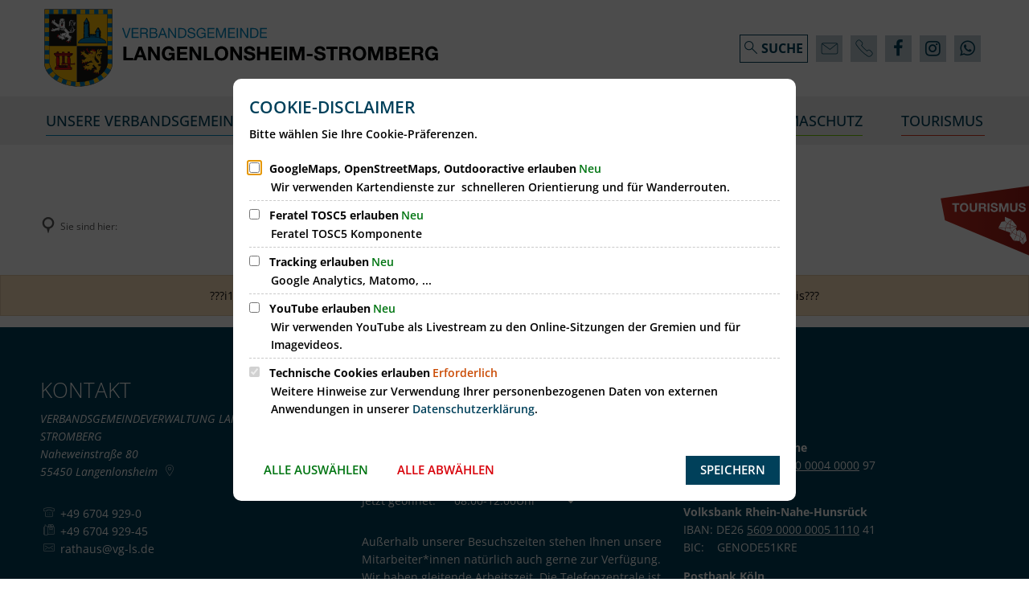

--- FILE ---
content_type: text/html;charset=UTF-8
request_url: https://www.langenlonsheim-stromberg.de/verbandsgemeinde-langenlonsheim-stromberg/ratsinfo/gremium/
body_size: 19702
content:
<!doctype html>
<html class="no-js" lang="de">
 <head><link rel="preload" crossorigin="anonymous" as="font" integrity="sha512-VtBPUU5pT0kPWUFXAuAdG23JoO3OVdlY+pLL4vMMYKDAMbR6nAW+URoGCqX5Wu95B0R0/B402V9mgOF5AVj3xw==" href="https://www.langenlonsheim-stromberg.de/:res/modules/common/common/framework/fonts/streamLineFont/fonts/streamline-30px.woff?fp=ab2a415b1666" type="font/woff"/>
<link rel="preload" crossorigin="anonymous" as="font" integrity="sha512-2C67YNMm6LG/xLJfGlH48Ly7ImpobIbEWwaq66TjvAI/7EOqSIPUiNcQ9b82zilBVIBEQttADlljBafjyk8DCQ==" href="https://www.langenlonsheim-stromberg.de/:res/modules/common/common/framework/fonts/streamLineFont/fonts/streamline-30px-filled-in.woff?fp=62fdf8602f56" type="font/woff"/>
<link rel="preload" crossorigin="anonymous" as="font" integrity="sha512-6z0h9miAOgQGKzIdbX707LAHjBnBXgH4ucYoeeWCLWoRehK/mGgyZvfRp2uJVlLziIDYje0t1UIySJZo5fc0tA==" href="https://www.langenlonsheim-stromberg.de/:res/modules/common/common/framework/fonts/opensans/fonts/open-sans-v40-latin-300italic.woff2?fp=8202d126a1bd" type="font/woff2"/>
<link rel="preload" crossorigin="anonymous" as="font" integrity="sha512-BBqoOS/VvCkiMBMSxM0xW5rxW8tVAqyEZ88T6dTnbnJvCCK1A5LT/N/NDzehGcyK++JudRMMNt2tsQLRWVoMsQ==" href="https://www.langenlonsheim-stromberg.de/:res/modules/common/common/framework/fonts/opensans/fonts/open-sans-v40-latin-300.woff2?fp=758015e3cb56" type="font/woff2"/>
<link rel="preload" crossorigin="anonymous" as="font" integrity="sha512-SK/w4SHGGEWASbMYIkbI9J3ve7J7ked6WeT+5onN73QxY3qDozPjw/WWpaWIEjtkqI/kQ44sAeXEizEkyWA2dA==" href="https://www.langenlonsheim-stromberg.de/:res/modules/common/common/framework/fonts/opensans/fonts/open-sans-v40-latin-italic.woff2?fp=b4855cc8ec72" type="font/woff2"/>
<link rel="preload" crossorigin="anonymous" as="font" integrity="sha512-RzCN4lvX5Mon9Zoq5oG6ZDk/5AcOcwwfAMQFO6yVaptPfAdjwEFFvFCl+RwSoL+AvdSwPuzCA2zVay2zFJTLrw==" href="https://www.langenlonsheim-stromberg.de/:res/modules/common/common/framework/fonts/opensans/fonts/open-sans-v40-latin-regular.woff2?fp=e7af9d60d875" type="font/woff2"/>
<link rel="preload" crossorigin="anonymous" as="font" integrity="sha512-vOcUaCRzFiB5XFEyT8K00MW1P7qYIHi+3DeqN1yifsqqqXQj4HXo5AslzFXEe0kciWkKXupC1A0SydJnAC2JYw==" href="https://www.langenlonsheim-stromberg.de/:res/modules/common/common/framework/fonts/opensans/fonts/open-sans-v40-latin-500italic.woff2?fp=f55904653500" type="font/woff2"/>
<link rel="preload" crossorigin="anonymous" as="font" integrity="sha512-phInmiUwyQGhq41uM0YXKrpIhV6DSEk/CfWk3qoukN0V4BTI/4L3Et8sUSsW03nnCdq2xOckK9hLrBiYAcZ+qw==" href="https://www.langenlonsheim-stromberg.de/:res/modules/common/common/framework/fonts/opensans/fonts/open-sans-v40-latin-500.woff2?fp=1f6e5ae69733" type="font/woff2"/>
<link rel="preload" crossorigin="anonymous" as="font" integrity="sha512-tL5/lYTjK/yg3TbRe/7TOKsIchQpKcCk921iO7pJwAR9z9cWVpJGTqHKJOeuZgx4rWeegBEIF8EXgaTem1gK/Q==" href="https://www.langenlonsheim-stromberg.de/:res/modules/common/common/framework/fonts/opensans/fonts/open-sans-v40-latin-600italic.woff2?fp=442b72c81ff4" type="font/woff2"/>
<link rel="preload" crossorigin="anonymous" as="font" integrity="sha512-woxA0JBZcUJxAdjCtpJaael4A0xcjAuQ2log/oY0gNs+heAD72/Hk/MXJ2bhsCpPIq/ppUEfjvN7/2kdSKbmOg==" href="https://www.langenlonsheim-stromberg.de/:res/modules/common/common/framework/fonts/opensans/fonts/open-sans-v40-latin-600.woff2?fp=7f7fcda5f37c" type="font/woff2"/>
<link rel="preload" crossorigin="anonymous" as="font" integrity="sha512-0kZNoqHKRY4+8bCXN7RkpgvDiUx5IKw91F9dfzL6ewMiyyLf4sop/9Mu1+FNtjqJCXusT5x6NvuQl/cXaaNgrg==" href="https://www.langenlonsheim-stromberg.de/:res/modules/common/common/framework/fonts/opensans/fonts/open-sans-v40-latin-700italic.woff2?fp=c90197e116c4" type="font/woff2"/>
<link rel="preload" crossorigin="anonymous" as="font" integrity="sha512-jgF9AOYm+/4C5m0GrhxNHq0NInxBaM7fEWvcDGx8DenVOzwTq9WbqrQ1lwAomemJI1teiq7o32sZm+dYjm7wdQ==" href="https://www.langenlonsheim-stromberg.de/:res/modules/common/common/framework/fonts/opensans/fonts/open-sans-v40-latin-700.woff2?fp=114f872abf6c" type="font/woff2"/>
<link rel="preload" crossorigin="anonymous" as="font" integrity="sha512-KvOz86g9py4FX8acp7m8lIevXiGkxy0bH8dBhc0NdVDYrM+oTN75Odzml6qud7jNVJDwKqLjEasUpaSoKGcWNg==" href="https://www.langenlonsheim-stromberg.de/:res/modules/common/common/framework/fonts/opensans/fonts/open-sans-v40-latin-800italic.woff2?fp=2cf7414e4049" type="font/woff2"/>
<link rel="preload" crossorigin="anonymous" as="font" integrity="sha512-YcZPFknCmfD+QOH++NwtQUSPB7LJBRIFu8ROl+WarxG+/O+rh9sKhm6cnKYODVnF57xRi51JjeVZOQC4plE3eA==" href="https://www.langenlonsheim-stromberg.de/:res/modules/common/common/framework/fonts/opensans/fonts/open-sans-v40-latin-800.woff2?fp=3403fa778109" type="font/woff2"/>
<link rel="preload" crossorigin="anonymous" as="font" integrity="sha512-g4/v28FJAfQe35laeP2sVXZM1JEsy3NLi+pJCRlFgpBNjyr98rbEKGZ5Es5NZWgaEETQRdG8beKxQRPwMV/Ikg==" href="https://www.langenlonsheim-stromberg.de/:res/modules/common/common/framework/fonts/fontAwesome/vendor/font-awesome/fonts/fontawesome-webfont.woff2?fp=2adefcbc041e" type="font/woff2"/>
<meta http-equiv="Content-Type" content="text/html;charset=UTF-8"/>
<meta name="generator" content="CMS ionas4"/>
<meta name="robots" content="noindex, follow, noarchive"/>
<link rel="stylesheet" crossorigin="anonymous" integrity="sha512-LCuXkY8vzIKO1TmRIvlYvdLFToOGPB7R/anFE57P5I0fsz3SET4KAsXDsXh9pEWw7kxqIeJAFTddEuQ/ehWABA==" href="https://www.langenlonsheim-stromberg.de/:res/modules/module-view.css?fp=1dd4f1ae09e0" type="text/css"/>
<script>(function(w,d,u){
w.readyQ=[];
var log=console.warn||console.log;
function deprecated(message,alternative){
return log("Deprecated call to "+message+". Use "+alternative);
}
function registerEventHandler(event,handler){
if(event==="ready"){
deprecated("jQuery(selector).on('ready', handler)","jQuery(handler)");
w.readyQ.push(handler);
}
}
function registerReadyHandler(handler){
w.readyQ.push(handler);
}
var proxy={
ready:registerReadyHandler,
on:registerEventHandler,
bind:registerEventHandler
};
w.$=w.jQuery=function(handler){
if(handler===d||handler===u){
return proxy;
}else{
registerReadyHandler(handler);
}
}
w.ionasQ=function($,doc){
$.each(readyQ,function(index,handler){
$(handler);
});
}
})(window,document);</script>
<style>.socialbar-button.twitter {
    display: none !important;
}

.header-primary-menu__item:nth-child(5) span::before {
	content: " ";
	width: 8.8%;
	height: 0.10714286rem;
	position: absolute;
	background-color: #D6361D;
	bottom: 0px;
}

@media print, screen and (min-width: 48em) {
.header-primary-menu__item:nth-child(5) {
	display: list-item;
}
}

.header-primary-menu__item:nth-child(5) span {
	color: #00405A;
}

.header-primary-menu__item:nth-child(5) {
	background-color: inherit !important;
}

.ccldg__component-wrapper [class*='component-tile-'] {
     position: static;
     opacity: 1;
}

body.mode-editor:not(.template-dynamicGridEditor) .tile-controls {
 pointer-events: all;
}</style>
<script type="application/json" id="ionasInfo">{"hasDebugger":true,"session":"f862638b-0408-4809-b5c7-a3709cb7b1d7","root":"https://www.langenlonsheim-stromberg.de","resizeOptions":{"allowedValues":[130,152,176,203,230,260,292,325,360,397,436,476,518,563,608,656,706,757,810,865,922,980,1040,1103,1166,1232,1300,1369,1440,1513,1588,1664,1742,1823,1904,1988,2074],"maxAspectRatio":5.0},"context":"","userAgentRestrictionEnabled":true,"backend":"https://www.langenlonsheim-stromberg.de/:system","cookiePrivacy":{"consentCookieName":"hide_cn","coreCookieCategory":"core"},"captchaInvisibleRecaptchaSitekey":"6LcdeSEUAAAAAIjJjseZxFzTalADqvEIjHnQUVJK"}</script>
<script>window.ionasInfo = JSON.parse(document.getElementById("ionasInfo").innerText);</script>

<script crossorigin="anonymous" defer integrity="sha512-XyYdV5APVHmAybeDB+h2Ytd/a0CrLhcC1wCXQy6lnJAZHEc5x0LqVQrPBf1R7+zxdFtlt1zdGjnx6CR2AaP4aw==" src="https://www.langenlonsheim-stromberg.de/:res/modules/module-view.de.js?fp=49e5072931d9"></script>
<script type="systemjs-importmap" crossorigin="anonymous" src="https://www.langenlonsheim-stromberg.de/:web-components/systemjs-importmap.json?fp=9eba62148952"></script>
<script crossorigin="anonymous" defer integrity="sha512-l3drpKk7tDSsyUHLqk2a2qBpCWJXL8W0JfYn/OJLN1DPle/ltJvQ9TPyOJcbuKw1ou9SKHiUOMx5MgzkeW00KA==" src="https://www.langenlonsheim-stromberg.de/:webjars/systemjs/dist/system.min.js?fp=5179f8f646ee"></script>
<script crossorigin="anonymous" defer integrity="sha512-39r+vbVeH7CzYcOoCmhpL6ncvvKdZn2tLJ8bIZ/mrVLzW6RsKYVQk1vTJwUuOtt0l/4xYADGHWpfAW20rMhaBg==" id="systemJsNamedRegisterExtra" src="https://www.langenlonsheim-stromberg.de/:webjars/systemjs/dist/extras/named-register.min.js?fp=f2fad3cf0518"></script>
<link rel="preload" crossorigin="anonymous" as="script" integrity="sha512-jjKBst/Sg6eN29NvDTrLZVLNLEDo9QIKBzMUtcjqeDePfXvXcJcT9ausVeCWb8MabLl/KfVX2bPhpiDs+u81mw==" href="https://www.langenlonsheim-stromberg.de/:res/modules/common.common.ionas.core/js/systemjs-lite.js?fp=6c94c3c6dbd5"/>
<script crossorigin="anonymous" src="https://www.langenlonsheim-stromberg.de/:res/modules/common.common.ionas.core/js/systemjs-lite.js?fp=6c94c3c6dbd5" integrity="sha512-jjKBst/Sg6eN29NvDTrLZVLNLEDo9QIKBzMUtcjqeDePfXvXcJcT9ausVeCWb8MabLl/KfVX2bPhpiDs+u81mw=="></script>
<meta name="privacy-mode" content="allow-permit-session,allow-permit-forever"/>
<meta name="invisible-tracking-opts" content=""/>
<meta name="forced-tracking-opts" content="core"/>
<script id="uh-d4b1d217">(function(){var permitted = false;var elements = [];var onchange = function(permittedNewValue) {if (permitted !== permittedNewValue) {permitted = permittedNewValue;if (permitted) {var ref = document.getElementById("uh-d4b1d217");} else {elements.splice(0).forEach(function(e){if (e.parentElement) {e.parentElement.removeChild(e);}});}}};window.addEventListener('cookie-consent-policy-changed', function(event) {if ('tracking' === event.detail.id) {onchange(event.detail.permitted);}});$(function() {onchange(PrivacyGuard.isPermitted('tracking'));});})();</script>
<meta name="search-enabled" content="true"/>
<link rel="canonical" href="https://www.langenlonsheim-stromberg.de/verbandsgemeinde-langenlonsheim-stromberg/ratsinfo/gremium/"/>
<meta content="14 days" name="revisit-after"/><meta content="width=device-width, initial-scale=1.0, user-scalable=1" name="viewport"/>
  <meta content="ie=edge" http-equiv="x-ua-compatible"/>
  <title>gremium | VG Langenlonsheim-Stromberg</title>
 <meta content="VG Langenlonsheim-Stromberg" property="og:site_name"/><meta content="gremium" property="og:title"/><meta content="website" property="og:type"/><meta content="https://www.langenlonsheim-stromberg.de/verbandsgemeinde-langenlonsheim-stromberg/ratsinfo/gremium/" property="og:url"/><meta content="de_DE" property="og:locale"/><script type="application/ld+json">[{"inLanguage":"de","name":"VG Langenlonsheim-Stromberg","url":"https://www.langenlonsheim-stromberg.de/verbandsgemeinde-langenlonsheim-stromberg/","@type":"WebSite","@context":"https://schema.org/"},{"dateCreated":"2019-11-28T16:08:45.488+01:00[Europe/Berlin]","dateModified":"2019-11-28T16:08:45.488+01:00[Europe/Berlin]","datePublished":"2019-11-28T16:08:45.488+01:00[Europe/Berlin]","inLanguage":"de","name":"gremium","url":"https://www.langenlonsheim-stromberg.de/verbandsgemeinde-langenlonsheim-stromberg/ratsinfo/gremium/","@type":"WebPage","@context":"https://schema.org/"}]</script>
</head>
 <body class="template-committee-view mode-live ot-common.common.integration.ris:committee">
  <div data-nosnippet="true" aria-hidden="true" aria-label="Suchmaske" role="search" class="sa2-search morphsearch" data-ng-controller="morphSearchController" data-ng-app="morphSearchApp" id="morphsearch"><sa2-search class="sa2-search" sa2-min-query-length="3"><sa2-endpoint url="https://www.langenlonsheim-stromberg.de/:sa2-search/verbandsgemeinde-langenlonsheim-stromberg/" id="self"></sa2-endpoint><sa2-endpoint url="https://www.langenlonsheim-stromberg.de/:sa2-search/verbandsgemeinde-langenlonsheim-stromberg/" id="wittichendpoint"></sa2-endpoint><sa2-endpoint url="https://www.langenlonsheim-stromberg.de/:sa2-bwc/verbandsgemeinde-langenlonsheim-stromberg/" id="bwc"></sa2-endpoint><sa2-result-set per-page="50" endpoint="self" type="live"></sa2-result-set><sa2-result-set per-page="50" endpoint="bwc" filter-queries="[{&#39;field&#39;:&#39;rgs&#39;,&#39;inverted&#39;:false,&#39;recursive&#39;:false,&#39;value&#39;:&#39;071335011&#39;}]" type="entry"></sa2-result-set><sa2-result-set per-page="50" endpoint="bwc" filter-queries="[{&#39;field&#39;:&#39;rgs&#39;,&#39;inverted&#39;:false,&#39;recursive&#39;:false,&#39;value&#39;:&#39;071335011&#39;}]" type="department"></sa2-result-set><sa2-result-set per-page="50" endpoint="bwc" filter-queries="[{&#39;field&#39;:&#39;rgs&#39;,&#39;inverted&#39;:false,&#39;recursive&#39;:false,&#39;value&#39;:&#39;071335011&#39;}]" weighted-query-fields="[{&#39;name&#39;: &#39;familyName&#39;, &#39;weight&#39;: 1200.0},{&#39;name&#39;: &#39;givenName&#39;, &#39;weight&#39;: 1100.0},{&#39;name&#39;: &#39;honorificPrefix&#39;, &#39;weight&#39;: 1000.0},{&#39;name&#39;: &#39;description&#39;, &#39;weight&#39;: 500.0},{&#39;name&#39;: &#39;responsibilities.name&#39;, &#39;weight&#39;: 500.0},{&#39;name&#39;: &#39;title&#39;, &#39;weight&#39;: 500.0}]" type="employee"></sa2-result-set><sa2-result-set per-page="50" endpoint="bwc" filter-queries="[{&#39;field&#39;:&#39;rgs&#39;,&#39;inverted&#39;:false,&#39;recursive&#39;:false,&#39;value&#39;:&#39;071335011&#39;}]" type="form"></sa2-result-set><sa2-result-set per-page="50" endpoint="bwc" filter-queries="[{&#39;field&#39;:&#39;rgs&#39;,&#39;inverted&#39;:false,&#39;recursive&#39;:false,&#39;value&#39;:&#39;071335011&#39;}]" type="procedure"></sa2-result-set><sa2-result-set per-page="50" endpoint="bwc" filter-queries="[{&#39;field&#39;:&#39;rgs&#39;,&#39;inverted&#39;:false,&#39;recursive&#39;:false,&#39;value&#39;:&#39;071335011&#39;}]" type="ozgcircumstance"></sa2-result-set><sa2-result-set per-page="50" endpoint="bwc" filter-queries="[{&#39;field&#39;:&#39;rgs&#39;,&#39;inverted&#39;:false,&#39;recursive&#39;:false,&#39;value&#39;:&#39;071335011&#39;}]" type="ozgentry"></sa2-result-set><sa2-result-set per-page="50" endpoint="bwc" filter-queries="[{&#39;field&#39;:&#39;rgs&#39;,&#39;inverted&#39;:false,&#39;recursive&#39;:false,&#39;value&#39;:&#39;071335011&#39;}]" type="rismeeting" sort-fields="[{&#39;field&#39;:&#39;start&#39;, &#39;order&#39;: &#39;desc&#39;}]"></sa2-result-set><sa2-result-set per-page="50" endpoint="bwc" filter-queries="[{&#39;field&#39;:&#39;hasActiveMember&#39;,&#39;inverted&#39;:false,&#39;recursive&#39;:false,&#39;value&#39;:&#39;true&#39;},{&#39;field&#39;:&#39;rgs&#39;,&#39;inverted&#39;:false,&#39;recursive&#39;:false,&#39;value&#39;:&#39;071335011&#39;}]" type="risorganization"></sa2-result-set><sa2-result-set per-page="50" query-fields="[&#39;name&#39;, &#39;reference&#39;, &#39;mainFile.text&#39;]" endpoint="bwc" filter-queries="[{&#39;field&#39;:&#39;rgs&#39;,&#39;inverted&#39;:false,&#39;recursive&#39;:false,&#39;value&#39;:&#39;071335011&#39;}]" type="rispaper" sort-fields="[{&#39;field&#39;:&#39;date&#39;, &#39;order&#39;: &#39;desc&#39;}]"></sa2-result-set><sa2-result-set per-page="50" endpoint="bwc" filter-queries="[{&#39;field&#39;:&#39;rgs&#39;,&#39;inverted&#39;:false,&#39;recursive&#39;:false,&#39;value&#39;:&#39;071335011&#39;}]" type="risperson"></sa2-result-set><sa2-result-set per-page="50" endpoint="wittichendpoint" filter-queries="[{&#39;field&#39;:&#39;id_titel&#39;,&#39;inverted&#39;:false,&#39;recursive&#39;:false,&#39;value&#39;:&#39;466&#39;}]" type="wittich"></sa2-result-set><button title="Suchmaske schließen" aria-label="Suchmaske schließen" class="morphsearch-close"></button><div class="morphsearch-content background-color-gray"><sa2-field><form class="morphsearch-form"><label class="sr-only" for="morphsearch-main-input">Suchbegriff eingeben...</label><input data-sa2-model="query" placeholder="Suchbegriff eingeben..." data-mobile-placeholder="Suche..." aria-label="Suchbegriff eingeben..." id="morphsearch-main-input" type="search" class="morphsearch-input"/><button tabindex="-1" type="submit" class="morphsearch-submit"></button><div data-ng-if="sa2search.searchIsInProgress" class="morphsearch-progress"><div class="morphsearch-progress-indeterminate"></div></div></form></sa2-field><div role="status" class="search-result-count"><search-count-label data-results="Ergebnisse" data-result="Ergebnis" data-more-than="mehr als"></search-count-label></div><ul data-ng-if="sa2search.totalCount &gt; 0" aria-label="Tabliste für Suchergebnisse" data-options="linkActiveClass: active; panelActiveClass: active;" id="search-tabs" data-tabs="" class="ng-cloak tabs search-tabs"><li data-ng-click="showTab(&apos;self-live&apos;)" data-ng-if="sa2search.resultSets[&apos;self:live&apos;].result.totalCount &gt; 0" data-ng-class="{&apos;active&apos;: currentTab == &apos;self-live&apos;, &apos;search-tab-loading&apos; : sa2search.resultSets[&apos;self:live&apos;].queryRequest}" data-tab-name="self:live" data-tab-index="0" class="tabs-title tab-title search-tab-title"><a aria-label="{{ sa2search.resultSets['self:live'].result.totalCount &gt; sa2search.resultSets['self:live'].perPage ? 'mehr als ' + sa2search.resultSets['self:live'].perPage : sa2search.resultSets['self:live'].result.totalCount}} Suchergebnisse im Bereich Seiten " data-tabs-target="self-live-result-set" onclick="return false;" href="#self-live-result-set"><span class="title">Seiten</span><span class="loading"></span><span data-ng-if="sa2search.resultSets[&apos;self:live&apos;].result &amp;&amp; !sa2search.resultSets[&apos;self:live&apos;].queryRequest" class="result-count">{{ sa2search.resultSets['self:live'].result.totalCount &gt; sa2search.resultSets['self:live'].perPage ? '> ' + sa2search.resultSets['self:live'].perPage : sa2search.resultSets['self:live'].result.totalCount}}</span></a></li><li data-ng-click="showTab(&apos;bwc-entry&apos;)" data-ng-if="sa2search.resultSets[&apos;bwc:entry&apos;].result.totalCount &gt; 0" data-ng-class="{&apos;active&apos;: currentTab == &apos;bwc-entry&apos;, &apos;search-tab-loading&apos; : sa2search.resultSets[&apos;bwc:entry&apos;].queryRequest}" data-tab-name="bwc:entry" data-tab-index="1" class="tabs-title tab-title search-tab-title"><a aria-label="{{ sa2search.resultSets['bwc:entry'].result.totalCount &gt; sa2search.resultSets['bwc:entry'].perPage ? 'mehr als ' + sa2search.resultSets['bwc:entry'].perPage : sa2search.resultSets['bwc:entry'].result.totalCount}} Suchergebnisse im Bereich Leistungen " data-tabs-target="bwc-entry-result-set" onclick="return false;" href="#bwc-entry-result-set"><span class="title">Leistungen</span><span class="loading"></span><span data-ng-if="sa2search.resultSets[&apos;bwc:entry&apos;].result &amp;&amp; !sa2search.resultSets[&apos;bwc:entry&apos;].queryRequest" class="result-count">{{ sa2search.resultSets['bwc:entry'].result.totalCount &gt; sa2search.resultSets['bwc:entry'].perPage ? '> ' + sa2search.resultSets['bwc:entry'].perPage : sa2search.resultSets['bwc:entry'].result.totalCount}}</span></a></li><li data-ng-click="showTab(&apos;bwc-department&apos;)" data-ng-if="sa2search.resultSets[&apos;bwc:department&apos;].result.totalCount &gt; 0" data-ng-class="{&apos;active&apos;: currentTab == &apos;bwc-department&apos;, &apos;search-tab-loading&apos; : sa2search.resultSets[&apos;bwc:department&apos;].queryRequest}" data-tab-name="bwc:department" data-tab-index="2" class="tabs-title tab-title search-tab-title"><a aria-label="{{ sa2search.resultSets['bwc:department'].result.totalCount &gt; sa2search.resultSets['bwc:department'].perPage ? 'mehr als ' + sa2search.resultSets['bwc:department'].perPage : sa2search.resultSets['bwc:department'].result.totalCount}} Suchergebnisse im Bereich Abteilungen " data-tabs-target="bwc-department-result-set" onclick="return false;" href="#bwc-department-result-set"><span class="title">Abteilungen</span><span class="loading"></span><span data-ng-if="sa2search.resultSets[&apos;bwc:department&apos;].result &amp;&amp; !sa2search.resultSets[&apos;bwc:department&apos;].queryRequest" class="result-count">{{ sa2search.resultSets['bwc:department'].result.totalCount &gt; sa2search.resultSets['bwc:department'].perPage ? '> ' + sa2search.resultSets['bwc:department'].perPage : sa2search.resultSets['bwc:department'].result.totalCount}}</span></a></li><li data-ng-click="showTab(&apos;bwc-employee&apos;)" data-ng-if="sa2search.resultSets[&apos;bwc:employee&apos;].result.totalCount &gt; 0" data-ng-class="{&apos;active&apos;: currentTab == &apos;bwc-employee&apos;, &apos;search-tab-loading&apos; : sa2search.resultSets[&apos;bwc:employee&apos;].queryRequest}" data-tab-name="bwc:employee" data-tab-index="3" class="tabs-title tab-title search-tab-title"><a aria-label="{{ sa2search.resultSets['bwc:employee'].result.totalCount &gt; sa2search.resultSets['bwc:employee'].perPage ? 'mehr als ' + sa2search.resultSets['bwc:employee'].perPage : sa2search.resultSets['bwc:employee'].result.totalCount}} Suchergebnisse im Bereich Mitarbeitende " data-tabs-target="bwc-employee-result-set" onclick="return false;" href="#bwc-employee-result-set"><span class="title">Mitarbeitende</span><span class="loading"></span><span data-ng-if="sa2search.resultSets[&apos;bwc:employee&apos;].result &amp;&amp; !sa2search.resultSets[&apos;bwc:employee&apos;].queryRequest" class="result-count">{{ sa2search.resultSets['bwc:employee'].result.totalCount &gt; sa2search.resultSets['bwc:employee'].perPage ? '> ' + sa2search.resultSets['bwc:employee'].perPage : sa2search.resultSets['bwc:employee'].result.totalCount}}</span></a></li><li data-ng-click="showTab(&apos;bwc-form&apos;)" data-ng-if="sa2search.resultSets[&apos;bwc:form&apos;].result.totalCount &gt; 0" data-ng-class="{&apos;active&apos;: currentTab == &apos;bwc-form&apos;, &apos;search-tab-loading&apos; : sa2search.resultSets[&apos;bwc:form&apos;].queryRequest}" data-tab-name="bwc:form" data-tab-index="4" class="tabs-title tab-title search-tab-title"><a aria-label="{{ sa2search.resultSets['bwc:form'].result.totalCount &gt; sa2search.resultSets['bwc:form'].perPage ? 'mehr als ' + sa2search.resultSets['bwc:form'].perPage : sa2search.resultSets['bwc:form'].result.totalCount}} Suchergebnisse im Bereich Formulare " data-tabs-target="bwc-form-result-set" onclick="return false;" href="#bwc-form-result-set"><span class="title">Formulare</span><span class="loading"></span><span data-ng-if="sa2search.resultSets[&apos;bwc:form&apos;].result &amp;&amp; !sa2search.resultSets[&apos;bwc:form&apos;].queryRequest" class="result-count">{{ sa2search.resultSets['bwc:form'].result.totalCount &gt; sa2search.resultSets['bwc:form'].perPage ? '> ' + sa2search.resultSets['bwc:form'].perPage : sa2search.resultSets['bwc:form'].result.totalCount}}</span></a></li><li data-ng-click="showTab(&apos;bwc-procedure&apos;)" data-ng-if="sa2search.resultSets[&apos;bwc:procedure&apos;].result.totalCount &gt; 0" data-ng-class="{&apos;active&apos;: currentTab == &apos;bwc-procedure&apos;, &apos;search-tab-loading&apos; : sa2search.resultSets[&apos;bwc:procedure&apos;].queryRequest}" data-tab-name="bwc:procedure" data-tab-index="5" class="tabs-title tab-title search-tab-title"><a aria-label="{{ sa2search.resultSets['bwc:procedure'].result.totalCount &gt; sa2search.resultSets['bwc:procedure'].perPage ? 'mehr als ' + sa2search.resultSets['bwc:procedure'].perPage : sa2search.resultSets['bwc:procedure'].result.totalCount}} Suchergebnisse im Bereich Online-Verfahren " data-tabs-target="bwc-procedure-result-set" onclick="return false;" href="#bwc-procedure-result-set"><span class="title">Online-Verfahren</span><span class="loading"></span><span data-ng-if="sa2search.resultSets[&apos;bwc:procedure&apos;].result &amp;&amp; !sa2search.resultSets[&apos;bwc:procedure&apos;].queryRequest" class="result-count">{{ sa2search.resultSets['bwc:procedure'].result.totalCount &gt; sa2search.resultSets['bwc:procedure'].perPage ? '> ' + sa2search.resultSets['bwc:procedure'].perPage : sa2search.resultSets['bwc:procedure'].result.totalCount}}</span></a></li><li data-ng-click="showTab(&apos;bwc-ozgcircumstance&apos;)" data-ng-if="sa2search.resultSets[&apos;bwc:ozgcircumstance&apos;].result.totalCount &gt; 0" data-ng-class="{&apos;active&apos;: currentTab == &apos;bwc-ozgcircumstance&apos;, &apos;search-tab-loading&apos; : sa2search.resultSets[&apos;bwc:ozgcircumstance&apos;].queryRequest}" data-tab-name="bwc:ozgcircumstance" data-tab-index="6" class="tabs-title tab-title search-tab-title"><a aria-label="{{ sa2search.resultSets['bwc:ozgcircumstance'].result.totalCount &gt; sa2search.resultSets['bwc:ozgcircumstance'].perPage ? 'mehr als ' + sa2search.resultSets['bwc:ozgcircumstance'].perPage : sa2search.resultSets['bwc:ozgcircumstance'].result.totalCount}} Suchergebnisse im Bereich OZG Lebenslagen " data-tabs-target="bwc-ozgcircumstance-result-set" onclick="return false;" href="#bwc-ozgcircumstance-result-set"><span class="title">OZG Lebenslagen</span><span class="loading"></span><span data-ng-if="sa2search.resultSets[&apos;bwc:ozgcircumstance&apos;].result &amp;&amp; !sa2search.resultSets[&apos;bwc:ozgcircumstance&apos;].queryRequest" class="result-count">{{ sa2search.resultSets['bwc:ozgcircumstance'].result.totalCount &gt; sa2search.resultSets['bwc:ozgcircumstance'].perPage ? '> ' + sa2search.resultSets['bwc:ozgcircumstance'].perPage : sa2search.resultSets['bwc:ozgcircumstance'].result.totalCount}}</span></a></li><li data-ng-click="showTab(&apos;bwc-ozgentry&apos;)" data-ng-if="sa2search.resultSets[&apos;bwc:ozgentry&apos;].result.totalCount &gt; 0" data-ng-class="{&apos;active&apos;: currentTab == &apos;bwc-ozgentry&apos;, &apos;search-tab-loading&apos; : sa2search.resultSets[&apos;bwc:ozgentry&apos;].queryRequest}" data-tab-name="bwc:ozgentry" data-tab-index="7" class="tabs-title tab-title search-tab-title"><a aria-label="{{ sa2search.resultSets['bwc:ozgentry'].result.totalCount &gt; sa2search.resultSets['bwc:ozgentry'].perPage ? 'mehr als ' + sa2search.resultSets['bwc:ozgentry'].perPage : sa2search.resultSets['bwc:ozgentry'].result.totalCount}} Suchergebnisse im Bereich OZG Leistungen " data-tabs-target="bwc-ozgentry-result-set" onclick="return false;" href="#bwc-ozgentry-result-set"><span class="title">OZG Leistungen</span><span class="loading"></span><span data-ng-if="sa2search.resultSets[&apos;bwc:ozgentry&apos;].result &amp;&amp; !sa2search.resultSets[&apos;bwc:ozgentry&apos;].queryRequest" class="result-count">{{ sa2search.resultSets['bwc:ozgentry'].result.totalCount &gt; sa2search.resultSets['bwc:ozgentry'].perPage ? '> ' + sa2search.resultSets['bwc:ozgentry'].perPage : sa2search.resultSets['bwc:ozgentry'].result.totalCount}}</span></a></li><li data-ng-click="showTab(&apos;bwc-rismeeting&apos;)" data-ng-if="sa2search.resultSets[&apos;bwc:rismeeting&apos;].result.totalCount &gt; 0" data-ng-class="{&apos;active&apos;: currentTab == &apos;bwc-rismeeting&apos;, &apos;search-tab-loading&apos; : sa2search.resultSets[&apos;bwc:rismeeting&apos;].queryRequest}" data-tab-name="bwc:rismeeting" data-tab-index="8" class="tabs-title tab-title search-tab-title"><a aria-label="{{ sa2search.resultSets['bwc:rismeeting'].result.totalCount &gt; sa2search.resultSets['bwc:rismeeting'].perPage ? 'mehr als ' + sa2search.resultSets['bwc:rismeeting'].perPage : sa2search.resultSets['bwc:rismeeting'].result.totalCount}} Suchergebnisse im Bereich Sitzungen " data-tabs-target="bwc-rismeeting-result-set" onclick="return false;" href="#bwc-rismeeting-result-set"><span class="title">Sitzungen</span><span class="loading"></span><span data-ng-if="sa2search.resultSets[&apos;bwc:rismeeting&apos;].result &amp;&amp; !sa2search.resultSets[&apos;bwc:rismeeting&apos;].queryRequest" class="result-count">{{ sa2search.resultSets['bwc:rismeeting'].result.totalCount &gt; sa2search.resultSets['bwc:rismeeting'].perPage ? '> ' + sa2search.resultSets['bwc:rismeeting'].perPage : sa2search.resultSets['bwc:rismeeting'].result.totalCount}}</span></a></li><li data-ng-click="showTab(&apos;bwc-risorganization&apos;)" data-ng-if="sa2search.resultSets[&apos;bwc:risorganization&apos;].result.totalCount &gt; 0" data-ng-class="{&apos;active&apos;: currentTab == &apos;bwc-risorganization&apos;, &apos;search-tab-loading&apos; : sa2search.resultSets[&apos;bwc:risorganization&apos;].queryRequest}" data-tab-name="bwc:risorganization" data-tab-index="9" class="tabs-title tab-title search-tab-title"><a aria-label="{{ sa2search.resultSets['bwc:risorganization'].result.totalCount &gt; sa2search.resultSets['bwc:risorganization'].perPage ? 'mehr als ' + sa2search.resultSets['bwc:risorganization'].perPage : sa2search.resultSets['bwc:risorganization'].result.totalCount}} Suchergebnisse im Bereich Gremien " data-tabs-target="bwc-risorganization-result-set" onclick="return false;" href="#bwc-risorganization-result-set"><span class="title">Gremien</span><span class="loading"></span><span data-ng-if="sa2search.resultSets[&apos;bwc:risorganization&apos;].result &amp;&amp; !sa2search.resultSets[&apos;bwc:risorganization&apos;].queryRequest" class="result-count">{{ sa2search.resultSets['bwc:risorganization'].result.totalCount &gt; sa2search.resultSets['bwc:risorganization'].perPage ? '> ' + sa2search.resultSets['bwc:risorganization'].perPage : sa2search.resultSets['bwc:risorganization'].result.totalCount}}</span></a></li><li data-ng-click="showTab(&apos;bwc-rispaper&apos;)" data-ng-if="sa2search.resultSets[&apos;bwc:rispaper&apos;].result.totalCount &gt; 0" data-ng-class="{&apos;active&apos;: currentTab == &apos;bwc-rispaper&apos;, &apos;search-tab-loading&apos; : sa2search.resultSets[&apos;bwc:rispaper&apos;].queryRequest}" data-tab-name="bwc:rispaper" data-tab-index="10" class="tabs-title tab-title search-tab-title"><a aria-label="{{ sa2search.resultSets['bwc:rispaper'].result.totalCount &gt; sa2search.resultSets['bwc:rispaper'].perPage ? 'mehr als ' + sa2search.resultSets['bwc:rispaper'].perPage : sa2search.resultSets['bwc:rispaper'].result.totalCount}} Suchergebnisse im Bereich Vorlagen " data-tabs-target="bwc-rispaper-result-set" onclick="return false;" href="#bwc-rispaper-result-set"><span class="title">Vorlagen</span><span class="loading"></span><span data-ng-if="sa2search.resultSets[&apos;bwc:rispaper&apos;].result &amp;&amp; !sa2search.resultSets[&apos;bwc:rispaper&apos;].queryRequest" class="result-count">{{ sa2search.resultSets['bwc:rispaper'].result.totalCount &gt; sa2search.resultSets['bwc:rispaper'].perPage ? '> ' + sa2search.resultSets['bwc:rispaper'].perPage : sa2search.resultSets['bwc:rispaper'].result.totalCount}}</span></a></li><li data-ng-click="showTab(&apos;bwc-risperson&apos;)" data-ng-if="sa2search.resultSets[&apos;bwc:risperson&apos;].result.totalCount &gt; 0" data-ng-class="{&apos;active&apos;: currentTab == &apos;bwc-risperson&apos;, &apos;search-tab-loading&apos; : sa2search.resultSets[&apos;bwc:risperson&apos;].queryRequest}" data-tab-name="bwc:risperson" data-tab-index="11" class="tabs-title tab-title search-tab-title"><a aria-label="{{ sa2search.resultSets['bwc:risperson'].result.totalCount &gt; sa2search.resultSets['bwc:risperson'].perPage ? 'mehr als ' + sa2search.resultSets['bwc:risperson'].perPage : sa2search.resultSets['bwc:risperson'].result.totalCount}} Suchergebnisse im Bereich Mandatstragende " data-tabs-target="bwc-risperson-result-set" onclick="return false;" href="#bwc-risperson-result-set"><span class="title">Mandatstragende</span><span class="loading"></span><span data-ng-if="sa2search.resultSets[&apos;bwc:risperson&apos;].result &amp;&amp; !sa2search.resultSets[&apos;bwc:risperson&apos;].queryRequest" class="result-count">{{ sa2search.resultSets['bwc:risperson'].result.totalCount &gt; sa2search.resultSets['bwc:risperson'].perPage ? '> ' + sa2search.resultSets['bwc:risperson'].perPage : sa2search.resultSets['bwc:risperson'].result.totalCount}}</span></a></li><li data-ng-click="showTab(&apos;wittichendpoint-wittich&apos;)" data-ng-if="sa2search.resultSets[&apos;wittichendpoint:wittich&apos;].result.totalCount &gt; 0" data-ng-class="{&apos;active&apos;: currentTab == &apos;wittichendpoint-wittich&apos;, &apos;search-tab-loading&apos; : sa2search.resultSets[&apos;wittichendpoint:wittich&apos;].queryRequest}" data-tab-name="wittichendpoint:wittich" data-tab-index="12" class="tabs-title tab-title search-tab-title"><a aria-label="{{ sa2search.resultSets['wittichendpoint:wittich'].result.totalCount &gt; sa2search.resultSets['wittichendpoint:wittich'].perPage ? 'mehr als ' + sa2search.resultSets['wittichendpoint:wittich'].perPage : sa2search.resultSets['wittichendpoint:wittich'].result.totalCount}} Suchergebnisse im Bereich Amtsblatt " data-tabs-target="wittichendpoint-wittich-result-set" onclick="return false;" href="#wittichendpoint-wittich-result-set"><span class="title">Amtsblatt</span><span class="loading"></span><span data-ng-if="sa2search.resultSets[&apos;wittichendpoint:wittich&apos;].result &amp;&amp; !sa2search.resultSets[&apos;wittichendpoint:wittich&apos;].queryRequest" class="result-count">{{ sa2search.resultSets['wittichendpoint:wittich'].result.totalCount &gt; sa2search.resultSets['wittichendpoint:wittich'].perPage ? '> ' + sa2search.resultSets['wittichendpoint:wittich'].perPage : sa2search.resultSets['wittichendpoint:wittich'].result.totalCount}}</span></a></li></ul><div data-ng-if="sa2search.totalCount &gt; 0" data-tabs-content="search-tabs" class="ng-cloak search-results"><div data-ng-if="sa2search.searchIsInProgress || sa2search.resultSets[&apos;self:live&apos;].result.totalCount &gt; 0" data-ng-class="{&apos;active&apos;: currentTab == &apos;self-live&apos;, &apos;search-tab-loading&apos; : sa2search.resultSets[&apos;self:live&apos;].queryRequest}" id="self-live-result-set" class="search-tab-content"><p data-ng-if="sa2search.resultSets[&apos;self:live&apos;].error" class="tile-title search-error-messages"><i class="fa fa-exclamation-triangle tile-icon"></i>Die Suche konnte nicht ausgeführt werden. Bitte versuchen Sie es zu einem späteren Zeitpunkt erneut.</p><ul data-ng-class="{&apos;active&apos;: currentTab == &apos;self-live&apos;, &apos;sa2-search-outdated-result&apos;: sa2search.resultIsOutdated}" class="search-result-list self-live--list"><li class="self-live--card search-result-item" data-ng-repeat="item in sa2search.resultSets[&apos;self:live&apos;].result.items"><h2 class="search-result-item-headline"><a data-ng-href="{{ item.self.webUrl }}" href="#">
            {{ item.name }}
        </a></h2><div data-ng-hide="!item.description" class="search-result-item-description"><p data-ng-bind-html="item.description | processHilight"> </p></div></li></ul></div><div data-ng-if="sa2search.searchIsInProgress || sa2search.resultSets[&apos;bwc:entry&apos;].result.totalCount &gt; 0" data-ng-class="{&apos;active&apos;: currentTab == &apos;bwc-entry&apos;, &apos;search-tab-loading&apos; : sa2search.resultSets[&apos;bwc:entry&apos;].queryRequest}" id="bwc-entry-result-set" class="search-tab-content"><p data-ng-if="sa2search.resultSets[&apos;bwc:entry&apos;].error" class="tile-title search-error-messages"><i class="fa fa-exclamation-triangle tile-icon"></i>Die Suche konnte nicht ausgeführt werden. Bitte versuchen Sie es zu einem späteren Zeitpunkt erneut.</p><ul data-ng-class="{&apos;active&apos;: currentTab == &apos;bwc-entry&apos;, &apos;sa2-search-outdated-result&apos;: sa2search.resultIsOutdated}" class="search-result-list bim-entry--list"><li class="bim-entry--card search-result-item" data-ng-repeat="item in sa2search.resultSets[&apos;bwc:entry&apos;].result.items"><h2 class="search-result-item-headline"><a target="_self" data-ng-href="{{ item | generateUrl:'https://www.langenlonsheim-stromberg.de/verbandsgemeinde-langenlonsheim-stromberg/buergerservice/leistungen/%id%/%name%/' }}" href="#">
            {{ item.name }}
        </a><span class="label search-result-item-headline-kommune">
            {{ item.kommuneName }}
        </span></h2><p data-ng-bind-html="item.description | removeHTMLTags: 500" data-ng-hide="!item.description" class="search-result-item-description"></p></li></ul></div><div data-ng-if="sa2search.searchIsInProgress || sa2search.resultSets[&apos;bwc:department&apos;].result.totalCount &gt; 0" data-ng-class="{&apos;active&apos;: currentTab == &apos;bwc-department&apos;, &apos;search-tab-loading&apos; : sa2search.resultSets[&apos;bwc:department&apos;].queryRequest}" id="bwc-department-result-set" class="search-tab-content"><p data-ng-if="sa2search.resultSets[&apos;bwc:department&apos;].error" class="tile-title search-error-messages"><i class="fa fa-exclamation-triangle tile-icon"></i>Die Suche konnte nicht ausgeführt werden. Bitte versuchen Sie es zu einem späteren Zeitpunkt erneut.</p><ul data-ng-class="{&apos;active&apos;: currentTab == &apos;bwc-department&apos;, &apos;sa2-search-outdated-result&apos;: sa2search.resultIsOutdated}" class="search-result-list bim-department--list"><li class="bim-department--card search-result-item" data-ng-repeat="item in sa2search.resultSets[&apos;bwc:department&apos;].result.items"><h2 class="search-result-item-headline"><a target="_self" data-ng-href="{{ item | generateUrl:'https://www.langenlonsheim-stromberg.de/verbandsgemeinde-langenlonsheim-stromberg/buergerservice/abteilungen/%id%/%name%/' }}" href="#">
            {{ item.name }}
        </a><span class="label search-result-item-headline-kommune">
            {{ item.kommuneName }}
        </span></h2><p><a aria-label="Telefon: {{telephone}}" title="Telefon: {{telephone}}" data-ng-href="tel:{{telephone  | formatTel}}" href="#" data-ng-repeat="telephone in item.telephones track by $index" class="search-result-item-data"><span class="sf sf-phone-3"></span>
            {{ telephone }}
        </a><a aria-label="Fax: {{faxNumber}}" title="Fax: {{faxNumber}}" data-ng-href="tel:{{faxNumber | formatTel}}" href="#" data-ng-repeat="faxNumber in item.faxNumbers track by $index" class="search-result-item-data"><span class="sf sf-fax"></span>
            {{faxNumber}}
        </a><a aria-label="E-Mail Adresse: {{email}}" title="E-Mail Adresse: {{email}}" target="_blank" data-ng-href="mailto:{{email}}" href="#" data-ng-repeat="email in item.emails track by $index" class="search-result-item-data"><span class="sf sf-mail-2"></span>
            {{email}}
        </a><a aria-label="Folgende Webseite in neuem Fenster öffnen: {{website}}" title="Folgende Webseite in neuem Fenster öffnen: {{website}}" target="_blank" data-ng-href="{{ website }}" href="#" data-ng-repeat="website in item.websites track by $index" class="search-result-item-data"><span class="sf sf-screen-2"></span>
            {{ website }}
        </a></p><div data-ng-hide="!item.openingHours"><h3 class="search-result-item-headline">Öffnungszeiten</h3><div data-ng-bind-html="item.openingHours" class="search-result-item-openingHours"></div></div></li></ul></div><div data-ng-if="sa2search.searchIsInProgress || sa2search.resultSets[&apos;bwc:employee&apos;].result.totalCount &gt; 0" data-ng-class="{&apos;active&apos;: currentTab == &apos;bwc-employee&apos;, &apos;search-tab-loading&apos; : sa2search.resultSets[&apos;bwc:employee&apos;].queryRequest}" id="bwc-employee-result-set" class="search-tab-content"><p data-ng-if="sa2search.resultSets[&apos;bwc:employee&apos;].error" class="tile-title search-error-messages"><i class="fa fa-exclamation-triangle tile-icon"></i>Die Suche konnte nicht ausgeführt werden. Bitte versuchen Sie es zu einem späteren Zeitpunkt erneut.</p><ul data-ng-class="{&apos;active&apos;: currentTab == &apos;bwc-employee&apos;, &apos;sa2-search-outdated-result&apos;: sa2search.resultIsOutdated}" class="search-result-list bim-employee--list"><li class="bim-employee--card search-result-item" data-ng-repeat="item in sa2search.resultSets[&apos;bwc:employee&apos;].result.items"><h2 class="search-result-item-headline"><a target="_self" data-ng-href="{{ item | generateUrl:'https://www.langenlonsheim-stromberg.de/verbandsgemeinde-langenlonsheim-stromberg/buergerservice/mitarbeiter/%id%/%name%/' }}" href="#">{{ item.honorificPrefix +&#039; &#039;+ item.familyName +&#039;, &#039;+ item.givenName | trim }}</a><span class="label search-result-item-headline-kommune">
            {{ item.kommuneName }}
        </span></h2><p><a aria-label="Telefon: {{telephone}}" title="Telefon: {{telephone}}" data-ng-href="tel:{{telephone | formatTel}}" href="#" data-ng-repeat="telephone in item.telephones track by $index" class="search-result-item-data"><span class="sf sf-phone-3"></span>
            {{telephone}}
        </a><a aria-label="Fax: {{faxNumber}}" title="Fax: {{faxNumber}}" data-ng-href="tel:{{faxNumber | formatTel}}" href="#" data-ng-repeat="faxNumber in item.faxNumbers track by $index" class="search-result-item-data"><span class="sf sf-fax"></span>
            {{faxNumber}}
        </a><a aria-label="Mobil: {{item.mobil}}" title="Mobil: {{item.mobil}}" data-ng-href="tel:{{item.mobil | formatTel}}" href="#" data-ng-if="item.mobil" class="search-result-item-data"><span class="sf sf-mobile-phone"></span>
            {{item.mobil}}
        </a><a aria-label="E-Mail Adresse: {{email}}" title="E-Mail Adresse: {{email}}" target="_blank" data-ng-href="mailto:{{email}}" href="#" data-ng-repeat="email in item.emails track by $index" class="search-result-item-data"><span class="sf sf-mail-2"></span>
            {{email}}
        </a></p></li></ul></div><div data-ng-if="sa2search.searchIsInProgress || sa2search.resultSets[&apos;bwc:form&apos;].result.totalCount &gt; 0" data-ng-class="{&apos;active&apos;: currentTab == &apos;bwc-form&apos;, &apos;search-tab-loading&apos; : sa2search.resultSets[&apos;bwc:form&apos;].queryRequest}" id="bwc-form-result-set" class="search-tab-content"><p data-ng-if="sa2search.resultSets[&apos;bwc:form&apos;].error" class="tile-title search-error-messages"><i class="fa fa-exclamation-triangle tile-icon"></i>Die Suche konnte nicht ausgeführt werden. Bitte versuchen Sie es zu einem späteren Zeitpunkt erneut.</p><ul data-ng-class="{&apos;active&apos;: currentTab == &apos;bwc-form&apos;, &apos;sa2-search-outdated-result&apos;: sa2search.resultIsOutdated}" class="search-result-list bim-form--list"><li class="bim-form--card search-result-item" data-ng-repeat="item in sa2search.resultSets[&apos;bwc:form&apos;].result.items"><h2 class="search-result-item-headline"><a target="_blank" data-ng-href="{{ item.uri }}" href="#">
            {{ item.name }}
        </a></h2><p data-ng-bind-html="item.description | removeHTMLTags: 500" data-ng-hide="!item.description" class="search-result-item-description"></p></li></ul></div><div data-ng-if="sa2search.searchIsInProgress || sa2search.resultSets[&apos;bwc:procedure&apos;].result.totalCount &gt; 0" data-ng-class="{&apos;active&apos;: currentTab == &apos;bwc-procedure&apos;, &apos;search-tab-loading&apos; : sa2search.resultSets[&apos;bwc:procedure&apos;].queryRequest}" id="bwc-procedure-result-set" class="search-tab-content"><p data-ng-if="sa2search.resultSets[&apos;bwc:procedure&apos;].error" class="tile-title search-error-messages"><i class="fa fa-exclamation-triangle tile-icon"></i>Die Suche konnte nicht ausgeführt werden. Bitte versuchen Sie es zu einem späteren Zeitpunkt erneut.</p><ul data-ng-class="{&apos;active&apos;: currentTab == &apos;bwc-procedure&apos;, &apos;sa2-search-outdated-result&apos;: sa2search.resultIsOutdated}" class="search-result-list self-procedure--list"><li class="self-procedure--card search-result-item" data-ng-repeat="item in sa2search.resultSets[&apos;bwc:procedure&apos;].result.items"><h2 class="search-result-item-headline"><a target="_blank" data-ng-href="{{ item.uri }}" href="#">
            {{ item.name }}
        </a></h2><p data-ng-bind-html="item.description | removeHTMLTags: 500" data-ng-hide="!item.description" class="search-result-item-description"></p></li></ul></div><div data-ng-if="sa2search.searchIsInProgress || sa2search.resultSets[&apos;bwc:ozgcircumstance&apos;].result.totalCount &gt; 0" data-ng-class="{&apos;active&apos;: currentTab == &apos;bwc-ozgcircumstance&apos;, &apos;search-tab-loading&apos; : sa2search.resultSets[&apos;bwc:ozgcircumstance&apos;].queryRequest}" id="bwc-ozgcircumstance-result-set" class="search-tab-content"><p data-ng-if="sa2search.resultSets[&apos;bwc:ozgcircumstance&apos;].error" class="tile-title search-error-messages"><i class="fa fa-exclamation-triangle tile-icon"></i>Die Suche konnte nicht ausgeführt werden. Bitte versuchen Sie es zu einem späteren Zeitpunkt erneut.</p><ul data-ng-class="{&apos;active&apos;: currentTab == &apos;bwc-ozgcircumstance&apos;, &apos;sa2-search-outdated-result&apos;: sa2search.resultIsOutdated}" class="search-result-list self-ozgcircumstance--list"><li class="self-ozgcircumstance--card search-result-item" data-ng-repeat="item in sa2search.resultSets[&apos;bwc:ozgcircumstance&apos;].result.items"><h2 class="search-result-item-headline"><a data-ng-href="{{ item | generateUrl:&apos;https://www.langenlonsheim-stromberg.de/verbandsgemeinde-langenlonsheim-stromberg/buergerservice/ozglebenslage/%id%/%name%/&apos; }}" href="#">
            {{ item.name }}
        </a></h2></li></ul></div><div data-ng-if="sa2search.searchIsInProgress || sa2search.resultSets[&apos;bwc:ozgentry&apos;].result.totalCount &gt; 0" data-ng-class="{&apos;active&apos;: currentTab == &apos;bwc-ozgentry&apos;, &apos;search-tab-loading&apos; : sa2search.resultSets[&apos;bwc:ozgentry&apos;].queryRequest}" id="bwc-ozgentry-result-set" class="search-tab-content"><p data-ng-if="sa2search.resultSets[&apos;bwc:ozgentry&apos;].error" class="tile-title search-error-messages"><i class="fa fa-exclamation-triangle tile-icon"></i>Die Suche konnte nicht ausgeführt werden. Bitte versuchen Sie es zu einem späteren Zeitpunkt erneut.</p><ul data-ng-class="{&apos;active&apos;: currentTab == &apos;bwc-ozgentry&apos;, &apos;sa2-search-outdated-result&apos;: sa2search.resultIsOutdated}" class="search-result-list self-ozgentry--list"><li class="self-ozgentry--card search-result-item" data-ng-repeat="item in sa2search.resultSets[&apos;bwc:ozgentry&apos;].result.items"><h2 class="search-result-item-headline"><a data-ng-href="{{ item | generateUrl:&apos;https://www.langenlonsheim-stromberg.de/verbandsgemeinde-langenlonsheim-stromberg/buergerservice/ozgleistung/%id%/%name%/&apos; }}" href="#">
            {{ item.name }}
        </a></h2><p data-ng-bind-html="item.description | removeHTMLTags: 500" data-ng-hide="!item.description" class="search-result-item-description"></p></li></ul></div><div data-ng-if="sa2search.searchIsInProgress || sa2search.resultSets[&apos;bwc:rismeeting&apos;].result.totalCount &gt; 0" data-ng-class="{&apos;active&apos;: currentTab == &apos;bwc-rismeeting&apos;, &apos;search-tab-loading&apos; : sa2search.resultSets[&apos;bwc:rismeeting&apos;].queryRequest}" id="bwc-rismeeting-result-set" class="search-tab-content"><p data-ng-if="sa2search.resultSets[&apos;bwc:rismeeting&apos;].error" class="tile-title search-error-messages"><i class="fa fa-exclamation-triangle tile-icon"></i>Die Suche konnte nicht ausgeführt werden. Bitte versuchen Sie es zu einem späteren Zeitpunkt erneut.</p><ul data-ng-class="{&apos;active&apos;: currentTab == &apos;bwc-rismeeting&apos;, &apos;sa2-search-outdated-result&apos;: sa2search.resultIsOutdated}" class="search-result-list ris-rismeeting--list"><li class="ris-rismeeting--card search-result-item" data-ng-repeat="item in sa2search.resultSets[&apos;bwc:rismeeting&apos;].result.items"><h2 class="search-result-item-headline"><a data-ng-href="{{ item | generateUrl:&apos;https://www.langenlonsheim-stromberg.de/verbandsgemeinde-langenlonsheim-stromberg/ratsinfo/sitzungstermin/%id%/%name%/&apos; }}" href="#">
            {{ item.name }}
        </a></h2><p data-ng-hide="!item.start" class="search-result-item-data">
        {{ item.start | date:"short"}}
    </p><p data-ng-bind-html="item.description" data-ng-hide="!item.description" class="search-result-item-description"></p></li></ul></div><div data-ng-if="sa2search.searchIsInProgress || sa2search.resultSets[&apos;bwc:risorganization&apos;].result.totalCount &gt; 0" data-ng-class="{&apos;active&apos;: currentTab == &apos;bwc-risorganization&apos;, &apos;search-tab-loading&apos; : sa2search.resultSets[&apos;bwc:risorganization&apos;].queryRequest}" id="bwc-risorganization-result-set" class="search-tab-content"><p data-ng-if="sa2search.resultSets[&apos;bwc:risorganization&apos;].error" class="tile-title search-error-messages"><i class="fa fa-exclamation-triangle tile-icon"></i>Die Suche konnte nicht ausgeführt werden. Bitte versuchen Sie es zu einem späteren Zeitpunkt erneut.</p><ul data-ng-class="{&apos;active&apos;: currentTab == &apos;bwc-risorganization&apos;, &apos;sa2-search-outdated-result&apos;: sa2search.resultIsOutdated}" class="search-result-list ris-risorganization--list"><li class="ris-risorganization--card search-result-item" data-ng-repeat="item in sa2search.resultSets[&apos;bwc:risorganization&apos;].result.items"><h2 class="search-result-item-headline"><a data-ng-href="{{ item | generateUrl:&apos;https://www.langenlonsheim-stromberg.de/verbandsgemeinde-langenlonsheim-stromberg/ratsinfo/gremium/%id%/%name%/&apos; }}" href="#">
            {{ item.name }}
        </a></h2><p data-ng-hide="!item.classification" class="search-result-item-classification">
        {{ item.classification }}
    </p><p><a aria-label="Folgende Webseite in neuem Fenster öffnen: {{item.website}}" title="Folgende Webseite in neuem Fenster öffnen: {{item.website}}" target="_blank" data-ng-href="{{ item.website | fixHref }}" href="#" data-ng-hide="!item.website" class="search-result-item-data"><span class="sf sf-screen-2"></span>
            {{ item.website }}
        </a></p></li></ul></div><div data-ng-if="sa2search.searchIsInProgress || sa2search.resultSets[&apos;bwc:rispaper&apos;].result.totalCount &gt; 0" data-ng-class="{&apos;active&apos;: currentTab == &apos;bwc-rispaper&apos;, &apos;search-tab-loading&apos; : sa2search.resultSets[&apos;bwc:rispaper&apos;].queryRequest}" id="bwc-rispaper-result-set" class="search-tab-content"><p data-ng-if="sa2search.resultSets[&apos;bwc:rispaper&apos;].error" class="tile-title search-error-messages"><i class="fa fa-exclamation-triangle tile-icon"></i>Die Suche konnte nicht ausgeführt werden. Bitte versuchen Sie es zu einem späteren Zeitpunkt erneut.</p><ul data-ng-class="{&apos;active&apos;: currentTab == &apos;bwc-rispaper&apos;, &apos;sa2-search-outdated-result&apos;: sa2search.resultIsOutdated}" class="search-result-list self-rispaper--list"><li class="self-rispaper--card search-result-item" data-ng-repeat="item in sa2search.resultSets[&apos;bwc:rispaper&apos;].result.items"><div class="search-result-item-headline-small"><span data-ng-repeat="body in item.body" class="search-result-item-body">
            {{body.name}}
        </span><span data-ng-if="item.body &amp;&amp; item.underDirectionOf"> - </span><span data-ng-repeat="underDirectionOf in item.underDirectionOf" class="search-result-item-underDirectionOf">
            {{underDirectionOf.name}}
        </span></div><h2 class="search-result-item-headline"><a data-ng-href="{{ item | generateUrl:&apos;https://www.langenlonsheim-stromberg.de/verbandsgemeinde-langenlonsheim-stromberg/ratsinfo/vorlage/%id%/%name%/&apos; }}" href="#">
            {{ item.paperType }} - {{ item.reference }}
        </a></h2><p data-ng-bind-html="item.name" class="search-result-item-name"></p></li></ul></div><div data-ng-if="sa2search.searchIsInProgress || sa2search.resultSets[&apos;bwc:risperson&apos;].result.totalCount &gt; 0" data-ng-class="{&apos;active&apos;: currentTab == &apos;bwc-risperson&apos;, &apos;search-tab-loading&apos; : sa2search.resultSets[&apos;bwc:risperson&apos;].queryRequest}" id="bwc-risperson-result-set" class="search-tab-content"><p data-ng-if="sa2search.resultSets[&apos;bwc:risperson&apos;].error" class="tile-title search-error-messages"><i class="fa fa-exclamation-triangle tile-icon"></i>Die Suche konnte nicht ausgeführt werden. Bitte versuchen Sie es zu einem späteren Zeitpunkt erneut.</p><ul data-ng-class="{&apos;active&apos;: currentTab == &apos;bwc-risperson&apos;, &apos;sa2-search-outdated-result&apos;: sa2search.resultIsOutdated}" class="search-result-list ris-risperson--list"><li class="ris-risperson--card search-result-item" data-ng-repeat="item in sa2search.resultSets[&apos;bwc:risperson&apos;].result.items"><h2 class="search-result-item-headline"><a data-ng-href="{{ item | generateUrl:&apos;https://www.langenlonsheim-stromberg.de/verbandsgemeinde-langenlonsheim-stromberg/ratsinfo/mandatstraeger/%id%/%name%/&apos; }}" href="#">{{ item.formOfAddress +&#039; &#039;+ item.title[0] +&#039; &#039;+ item.familyName +&#039;, &#039;+ item.givenName | trim }}</a></h2><p><a aria-label="Telefon: {{phone}}" title="Telefon: {{phone}}" data-ng-repeat="phone in item.phone track by $index" data-ng-href="tel:{{phone | formatTel}}" href="#" data-ng-hide="!item.phone" class="search-result-item-data"><span class="sf sf-phone-3"></span>
            {{phone}}
        </a><a aria-label="E-Mail Adresse: {{mail}}" title="E-Mail Adresse: {{mail}}" data-ng-repeat="mail in item.email track by $index" target="_blank" data-ng-href="mailto:{{mail}}" href="#" data-ng-hide="!item.email" class="search-result-item-data"><span class="sf sf-mail-2"></span>
            {{mail}}
        </a></p></li></ul></div><div data-ng-if="sa2search.searchIsInProgress || sa2search.resultSets[&apos;wittichendpoint:wittich&apos;].result.totalCount &gt; 0" data-ng-class="{&apos;active&apos;: currentTab == &apos;wittichendpoint-wittich&apos;, &apos;search-tab-loading&apos; : sa2search.resultSets[&apos;wittichendpoint:wittich&apos;].queryRequest}" id="wittichendpoint-wittich-result-set" class="search-tab-content"><p data-ng-if="sa2search.resultSets[&apos;wittichendpoint:wittich&apos;].error" class="tile-title search-error-messages"><i class="fa fa-exclamation-triangle tile-icon"></i>Die Suche konnte nicht ausgeführt werden. Bitte versuchen Sie es zu einem späteren Zeitpunkt erneut.</p><ul data-ng-class="{&apos;active&apos;: currentTab == &apos;wittichendpoint-wittich&apos;, &apos;sa2-search-outdated-result&apos;: sa2search.resultIsOutdated}" class="search-result-list self-wittich--list"><li class="self-wittich--card search-result-item" data-ng-repeat="item in sa2search.resultSets[&apos;wittichendpoint:wittich&apos;].result.items"><h2 class="search-result-item-headline"><a target="_blank" data-ng-href="{{ item.self.webUrl }}" href="#">
            {{ item.name }}
        </a></h2><div data-ng-hide="!item.description" class="search-result-item-description"><p data-ng-bind-html="item.description | processHilight"> </p></div></li></ul></div></div></div></sa2-search></div>

  <div class="header-wrapper">
   <div class="header-outer">
    <header aria-label="Kopfbereich" class="header" id="header" role="banner">
     



     <div class="row">
      <div class="columns small-12 header-sections-wrapper">
       <div class="header-section header-section-a">
    <a href="https://www.langenlonsheim-stromberg.de/verbandsgemeinde-langenlonsheim-stromberg/" title="Zurück zur Startseite" class="logo desktop-logo show-for-large"><img sizes="(min-width: 320px) 175px, 100vw" src="https://www.langenlonsheim-stromberg.de/bilderpool/logo-ll-s-verbandsgemeinde.svg?cid=9.4vfs&amp;resize=bce397:175x" alt="Zurück zur Startseite" srcset="https://www.langenlonsheim-stromberg.de/bilderpool/logo-ll-s-verbandsgemeinde.svg?cid=9.4vfs&amp;resize=bce397:175x 175w, https://www.langenlonsheim-stromberg.de/bilderpool/logo-ll-s-verbandsgemeinde.svg?cid=9.4vfs&amp;resize=7574c2:262x 262w, https://www.langenlonsheim-stromberg.de/bilderpool/logo-ll-s-verbandsgemeinde.svg?cid=9.4vfs&amp;resize=680be8:350x 350w" class="i4-object-contain" data-resize-mode="layout"/></a><a href="https://www.langenlonsheim-stromberg.de/verbandsgemeinde-langenlonsheim-stromberg/" title="Zurück zur Startseite" class="logo mobile-logo hide-for-large"><img sizes="(min-width: 320px) 150px, 100vw" src="https://www.langenlonsheim-stromberg.de/bilderpool/logo-ll-s-verbandsgemeinde.svg?cid=9.4vfs&amp;resize=b8d152:150x" alt="Zurück zur Startseite" srcset="https://www.langenlonsheim-stromberg.de/bilderpool/logo-ll-s-verbandsgemeinde.svg?cid=9.4vfs&amp;resize=b8d152:150x 150w, https://www.langenlonsheim-stromberg.de/bilderpool/logo-ll-s-verbandsgemeinde.svg?cid=9.4vfs&amp;resize=5e6c0b:225x 225w, https://www.langenlonsheim-stromberg.de/bilderpool/logo-ll-s-verbandsgemeinde.svg?cid=9.4vfs&amp;resize=853def:300x 300w" class="i4-object-contain" data-resize-mode="layout"/></a>
    <button aria-expanded="false" aria-label="Suche öffnen" class="search-button header-section-item" title="Suche öffnen">
        <span class="header-search-button__icon"></span>
        <span class="header-search-button__text">Suche</span>
    </button>
<i4-inherit class=""><ul class="header-meta-nav icon-linklist header-section-item id-linkList"><li class="header-meta-nav__item icon-linklist__item"><a href="&#x006d;&#x0061;&#105;&#108;&#116;&#x006f;&#x003a;&#114;&#97;&#116;&#104;&#97;&#117;&#x0073;&#x0040;&#x0076;&#x0067;&#x002d;&#108;&#115;&#x002e;&#100;&#x0065;" data-ionas4-external="true" title="E-Mail an rathaus@vg-ls.de" data-ionas4-standalone="false" class="header-meta-nav__link icon-linklist__link   id-link functional-link" target="_blank"><span aria-hidden="true" class="icon header-meta-nav__icon icon-linklist__icon metropolis-icon metropolis-icon-align-space id-icon sf sf-mail-1"></span></a></li><li class="header-meta-nav__item icon-linklist__item"><a data-ionas4-external="true" href="tel:+49-6704-929-0" title="+49-6704-929-0 anrufen" data-ionas4-standalone="false" class="header-meta-nav__link icon-linklist__link   id-link functional-link" target="_blank"><span aria-hidden="true" class="icon header-meta-nav__icon icon-linklist__icon metropolis-icon metropolis-icon-align-space id-icon sf sf-call-1"></span></a></li><li class="header-meta-nav__item icon-linklist__item"><a data-ionas4-external="true" href="https://www.langenlonsheim-stromberg.de/verbandsgemeinde-langenlonsheim-stromberg/facebook/" title="Springe zu Webseite &quot;Facebook&quot;" data-ionas4-standalone="false" class="header-meta-nav__link icon-linklist__link   id-link internal-link"><span aria-hidden="true" class="icon header-meta-nav__icon icon-linklist__icon metropolis-icon metropolis-icon-align-space id-icon fa fa-facebook-f fa-invert"></span></a></li><li class="header-meta-nav__item icon-linklist__item"><a data-ionas4-external="true" href="https://www.instagram.com/urlaub.langenlonsheimstromberg/" title="Springe zu www.instagram.com (Sie verlassen hiermit das Webangebot &quot;VG Langenlonsheim-Stromberg&quot;. Für die folgende Seite ist der Betreiber von &quot;VG Langenlonsheim-Stromberg&quot; nicht verantwortlich.)" data-ionas4-standalone="false" class="header-meta-nav__link icon-linklist__link   id-link external-link" target="_blank"><span aria-hidden="true" class="icon header-meta-nav__icon icon-linklist__icon metropolis-icon metropolis-icon-align-space id-icon fa fa-instagram"></span></a></li><li class="header-meta-nav__item icon-linklist__item"><a data-ionas4-external="true" href="https://whatsapp.com/channel/0029VaECa1HCHDyuFArTpY0b" title="Springe zu whatsapp.com (Sie verlassen hiermit das Webangebot &quot;VG Langenlonsheim-Stromberg&quot;. Für die folgende Seite ist der Betreiber von &quot;VG Langenlonsheim-Stromberg&quot; nicht verantwortlich.)" data-ionas4-standalone="false" class="header-meta-nav__link icon-linklist__link   id-link external-link" target="_blank"><span aria-hidden="true" class="icon header-meta-nav__icon icon-linklist__icon metropolis-icon metropolis-icon-align-space id-icon fa fa-whatsapp"></span></a></li></ul></i4-inherit></div>
 <div class="header-section header-section-c">
</div>
 <div class="header-section header-section-b">
    <div class="mega-menu mega-menu-wide mega-menu-bravo" data-mega-menu="{&quot;hasHighlightedPrimaryLink&quot;: false}">
    <nav aria-label="Haupt Navigation" class="nav-wrapper" data-navigation-anchor="" id="main-navigation">
    <button class="header-menu-toggle-button-outer" data-mega-menu-toggle="">
        <span class="header-menu-toggle-button">
            <span class="header-menu-toggle-button-inner"></span>
        </span>
        <span class="header-menu-toggle-button-label">Menü</span>
    </button>
    <ul class="header-primary-menu" data-greedy="" id="header-primary-menu"><li class="header-primary-menu__item has-children" data-has-children="true" data-header-primary-menu-item="" data-is-active="false" data-file-id="96934"><a data-header-primary-menu-link="" href="https://www.langenlonsheim-stromberg.de/verbandsgemeinde-langenlonsheim-stromberg/unsere-verbandsgemeinde/" data-relation-id="2-2" class="header-primary-menu__link has-children relation-id-2-2" data-has-children="true" data-trail="false"><span data-file-name="Unsere Verbandsgemeinde">Unsere Verbandsgemeinde</span></a></li><li class="header-primary-menu__item has-children" data-has-children="true" data-header-primary-menu-item="" data-is-active="false" data-file-id="96808"><a data-header-primary-menu-link="" href="https://www.langenlonsheim-stromberg.de/verbandsgemeinde-langenlonsheim-stromberg/verwaltung-politik/" data-relation-id="2-3" class="header-primary-menu__link has-children relation-id-2-3" data-has-children="true" data-trail="false"><span data-file-name="Verwaltung &amp; Politik">Verwaltung &amp; Politik</span></a></li><li class="header-primary-menu__item has-children" data-has-children="true" data-header-primary-menu-item="" data-is-active="false" data-file-id="109693"><a data-header-primary-menu-link="" href="https://www.langenlonsheim-stromberg.de/verbandsgemeinde-langenlonsheim-stromberg/bildung-soziales/" data-relation-id="2-4" class="header-primary-menu__link has-children relation-id-2-4" data-has-children="true" data-trail="false"><span data-file-name="Bildung &amp; Soziales">Bildung &amp; Soziales</span></a></li><li class="header-primary-menu__item has-children" data-has-children="true" data-header-primary-menu-item="" data-is-active="false" data-file-id="41347"><a data-header-primary-menu-link="" href="https://www.langenlonsheim-stromberg.de/verbandsgemeinde-langenlonsheim-stromberg/umwelt-klimaschutz/" data-relation-id="2-5" class="header-primary-menu__link has-children relation-id-2-5" data-has-children="true" data-trail="false"><span data-file-name="Umwelt &amp; Klimaschutz">Umwelt &amp; Klimaschutz</span></a></li><li class="header-primary-menu__item" data-has-children="false" data-header-primary-menu-item="" data-is-active="false" data-file-id="87576"><a data-header-primary-menu-link="" href="https://www.langenlonsheim-stromberg.de/tourismus/" data-relation-id="2-6" class="header-primary-menu__link relation-id-2-6" data-has-children="false" data-trail="false"><span data-file-name="Tourismus">Tourismus</span></a></li></ul>
    <div class="header-primary-menu__hidden-items-container"
         data-greedy-hidden-items-options='{"ulClass" : "header-primary-menu__hidden-items", "liClass": "header-primary-menu__hidden-item", "linkClass": "header-primary-menu__hidden-link"}'
         data-greedy-hidden-items-target-id="header-primary-menu">
        <button class="header-primary-menu__hidden-items-button"
                data-greedy-hidden-items-toggle="">Mehr
        </button>
    </div>
</nav><div class="mega-menu-overlay">
    <div class="mega-menu-overlay-inner">
        <div class="mega-menu-overlay-content">
            <div class="mega-menu-overlay__aside-column mega-menu-overlay__column">
<div class="mega-menu__headline" id="mega-menu__quicklinks-headline">Quicklinks</div><div class=""><div><ul aria-labelledby="mega-menu__quicklinks-headline" class="mega-menu-linklist linklist id-linkList"><li class="mega-menu-linklist__item linklist__item"><div data-ionas4-external="true" data-ionas4-standalone="false" class="mega-menu-linklist__link linklist__link   id-link "><span aria-hidden="true" class="icon mega-menu-linklist__icon linklist__icon id-icon sf sf-arrow-62"></span><span class="mega-menu-linklist__text linklist__text id-text"></span></div></li></ul></div></div>

</div>
            <div class="mega-menu-overlay__main-column mega-menu-overlay__column">
                <div class="mega-menu-overlay__main-column-top"></div>
                <div class="mega-menu-overlay__main-column-bottom "><ul data-level="1" class="mega-menu__level-1 mega-menu__level-1-up relation-id-1-2" data-relation-id="1-2"><li data-has-children="true" class="mega-menu__item mega-menu__item-level-1 mega-menu__item-level-1-up has-children" data-is-active="false" data-level="1"><a class="mega-menu__link mega-menu__link-level-1 mega-menu__link-level-1-up has-children" data-level="1" href="https://www.langenlonsheim-stromberg.de/verbandsgemeinde-langenlonsheim-stromberg/unsere-verbandsgemeinde/"><span data-file-name="Unsere Verbandsgemeinde">Unsere Verbandsgemeinde</span></a><ul data-level="2" class="mega-menu__level-2 mega-menu__level-1-up mega-menu__level-2-up relation-id-2-2" data-relation-id="2-2"><li data-has-children="true" class="mega-menu__item mega-menu__item-level-2 mega-menu__item-level-1-up mega-menu__item-level-2-up mega-menu__subitem has-children" data-is-active="false" data-level="2"><a class="mega-menu__link mega-menu__link-level-2 mega-menu__link-level-1-up mega-menu__link-level-2-up mega-menu__sublink has-children" data-level="2" href="https://www.langenlonsheim-stromberg.de/verbandsgemeinde-langenlonsheim-stromberg/unsere-verbandsgemeinde/feuerwehr/"><span data-file-name="Feuerwehr">Feuerwehr</span></a><ul data-level="3" class="mega-menu__level-3 mega-menu__level-1-up mega-menu__level-2-up mega-menu__level-3-up relation-id-3-2" data-relation-id="3-2"><li data-has-children="true" class="mega-menu__item mega-menu__item-level-3 mega-menu__item-level-1-up mega-menu__item-level-2-up mega-menu__item-level-3-up mega-menu__subitem" data-is-active="false" data-level="3"><a class="mega-menu__link mega-menu__link-level-3 mega-menu__link-level-1-up mega-menu__link-level-2-up mega-menu__link-level-3-up mega-menu__sublink" data-level="3" href="https://www.langenlonsheim-stromberg.de/verbandsgemeinde-langenlonsheim-stromberg/unsere-verbandsgemeinde/feuerwehr/kinder-und-jugendfeuerwehr/"><span data-file-name="Kinder- und Jugendfeuerwehr">Kinder- und Jugendfeuerwehr</span></a></li></ul></li><li data-has-children="true" class="mega-menu__item mega-menu__item-level-2 mega-menu__item-level-1-up mega-menu__item-level-2-up mega-menu__subitem" data-is-active="false" data-level="2"><a class="mega-menu__link mega-menu__link-level-2 mega-menu__link-level-1-up mega-menu__link-level-2-up mega-menu__sublink" data-level="2" href="https://www.langenlonsheim-stromberg.de/verbandsgemeinde-langenlonsheim-stromberg/unsere-verbandsgemeinde/mitteilungsblatt/"><span data-file-name="Mitteilungsblatt">Mitteilungsblatt</span></a></li><li data-has-children="false" class="mega-menu__item mega-menu__item-level-2 mega-menu__item-level-1-up mega-menu__item-level-2-up mega-menu__subitem" data-is-active="false" data-level="2"><a class="mega-menu__link mega-menu__link-level-2 mega-menu__link-level-1-up mega-menu__link-level-2-up mega-menu__sublink" data-level="2" href="https://www.langenlonsheim-stromberg.de/verbandsgemeinde-langenlonsheim-stromberg/unsere-verbandsgemeinde/ortsplaene-online/"><span data-file-name="ORTSPLÄNE ONLINE">ORTSPLÄNE ONLINE</span></a></li><li data-has-children="true" class="mega-menu__item mega-menu__item-level-2 mega-menu__item-level-1-up mega-menu__item-level-2-up mega-menu__subitem" data-is-active="false" data-level="2"><a class="mega-menu__link mega-menu__link-level-2 mega-menu__link-level-1-up mega-menu__link-level-2-up mega-menu__sublink" data-level="2" href="https://www.langenlonsheim-stromberg.de/verbandsgemeinde-langenlonsheim-stromberg/unsere-verbandsgemeinde/unsere-gemeinden-1/"><span data-file-name="Unsere Gemeinden">Unsere Gemeinden</span></a></li><li data-has-children="true" class="mega-menu__item mega-menu__item-level-2 mega-menu__item-level-1-up mega-menu__item-level-2-up mega-menu__subitem" data-is-active="false" data-level="2"><a class="mega-menu__link mega-menu__link-level-2 mega-menu__link-level-1-up mega-menu__link-level-2-up mega-menu__sublink" data-level="2" href="https://www.langenlonsheim-stromberg.de/verbandsgemeinde-langenlonsheim-stromberg/unsere-verbandsgemeinde/die-verbandsgemeinde/"><span data-file-name="Unsere Verbandsgemeinde stellt sich vor">Unsere Verbandsgemeinde stellt sich vor</span></a></li><li data-has-children="false" class="mega-menu__item mega-menu__item-level-2 mega-menu__item-level-1-up mega-menu__item-level-2-up mega-menu__subitem" data-is-active="false" data-level="2"><a class="mega-menu__link mega-menu__link-level-2 mega-menu__link-level-1-up mega-menu__link-level-2-up mega-menu__sublink" data-level="2" href="https://www.langenlonsheim-stromberg.de/verbandsgemeinde-langenlonsheim-stromberg/unsere-verbandsgemeinde/veranstaltungen/"><span data-file-name="Veranstaltungen">Veranstaltungen</span></a></li></ul></li><li data-has-children="true" class="mega-menu__item mega-menu__item-level-1 mega-menu__item-level-1-up has-children" data-is-active="false" data-level="1"><a class="mega-menu__link mega-menu__link-level-1 mega-menu__link-level-1-up has-children" data-level="1" href="https://www.langenlonsheim-stromberg.de/verbandsgemeinde-langenlonsheim-stromberg/verwaltung-politik/"><span data-file-name="Verwaltung &amp; Politik">Verwaltung &amp; Politik</span></a><ul data-level="2" class="mega-menu__level-2 mega-menu__level-1-up mega-menu__level-2-up relation-id-2-3" data-relation-id="2-3"><li data-has-children="true" class="mega-menu__item mega-menu__item-level-2 mega-menu__item-level-1-up mega-menu__item-level-2-up mega-menu__subitem has-children" data-is-active="false" data-level="2"><a class="mega-menu__link mega-menu__link-level-2 mega-menu__link-level-1-up mega-menu__link-level-2-up mega-menu__sublink has-children" data-level="2" href="https://www.langenlonsheim-stromberg.de/verbandsgemeinde-langenlonsheim-stromberg/verwaltung-politik/ausschreibungen-1/"><span data-file-name="Ausschreibungen">Ausschreibungen</span></a><ul data-level="3" class="mega-menu__level-3 mega-menu__level-1-up mega-menu__level-2-up mega-menu__level-3-up relation-id-3-2" data-relation-id="3-2"><li data-has-children="false" class="mega-menu__item mega-menu__item-level-3 mega-menu__item-level-1-up mega-menu__item-level-2-up mega-menu__item-level-3-up mega-menu__subitem" data-is-active="false" data-level="3"><a class="mega-menu__link mega-menu__link-level-3 mega-menu__link-level-1-up mega-menu__link-level-2-up mega-menu__link-level-3-up mega-menu__sublink" data-level="3" href="https://www.langenlonsheim-stromberg.de/verbandsgemeinde-langenlonsheim-stromberg/verwaltung-politik/ausschreibungen-1/hinweis-zu-einem-angebotsplan-hinsichtlich-freiflaechenphotovoltaikanlagen-im-bereich-der-verbandsgemeinde-langenlonsheim-stromberg/"><span data-file-name="Hinweis zu einem Angebotsplan hinsichtlich Freiflächenphotovoltaikanlagen im Bereich der Verbandsgemeinde Langenlonsheim-Stromberg">Hinweis zu einem Angebotsplan hinsichtlich Freiflächenphotovoltaikanlagen im Bereich der Verbandsgemeinde Langenlonsheim-Stromberg</span></a></li><li data-has-children="true" class="mega-menu__item mega-menu__item-level-3 mega-menu__item-level-1-up mega-menu__item-level-2-up mega-menu__item-level-3-up mega-menu__subitem" data-is-active="false" data-level="3"><a class="mega-menu__link mega-menu__link-level-3 mega-menu__link-level-1-up mega-menu__link-level-2-up mega-menu__link-level-3-up mega-menu__sublink" data-level="3" href="https://www.langenlonsheim-stromberg.de/verbandsgemeinde-langenlonsheim-stromberg/verwaltung-politik/ausschreibungen-1/hinweis-auf-eine-oeffentliche-ausschreibung-ausbau-kleine-strasse-u-kreuzstrasse-bretzenheim/"><span data-file-name="Hinweis auf eine öffentliche Ausschreibung Ausbau Kleine Straße u. Kreuzstraße, Bretzenheim">Hinweis auf eine öffentliche Ausschreibung Ausbau Kleine Straße u. Kreuzstraße, Bretzenheim</span></a></li><li data-has-children="true" class="mega-menu__item mega-menu__item-level-3 mega-menu__item-level-1-up mega-menu__item-level-2-up mega-menu__item-level-3-up mega-menu__subitem" data-is-active="false" data-level="3"><a class="mega-menu__link mega-menu__link-level-3 mega-menu__link-level-1-up mega-menu__link-level-2-up mega-menu__link-level-3-up mega-menu__sublink" data-level="3" href="https://www.langenlonsheim-stromberg.de/verbandsgemeinde-langenlonsheim-stromberg/verwaltung-politik/ausschreibungen-1/hinweis-auf-eine-oeffentliche-ausschreibung-kanalsanierung-2026-og-waldlaubersheim-teil-2/"><span data-file-name="Hinweis auf eine öffentliche Ausschreibung Kanalsanierung 2026 OG Waldlaubersheim Teil 2">Hinweis auf eine öffentliche Ausschreibung Kanalsanierung 2026 OG Waldlaubersheim Teil 2</span></a></li></ul></li><li data-has-children="true" class="mega-menu__item mega-menu__item-level-2 mega-menu__item-level-1-up mega-menu__item-level-2-up mega-menu__subitem" data-is-active="false" data-level="2"><a class="mega-menu__link mega-menu__link-level-2 mega-menu__link-level-1-up mega-menu__link-level-2-up mega-menu__sublink" data-level="2" href="https://www.langenlonsheim-stromberg.de/verbandsgemeinde-langenlonsheim-stromberg/verwaltung-politik/ausbildung-in-der-verbandsgemeinde/"><span data-file-name="Ausbildung in der Verbandsgemeinde">Ausbildung in der Verbandsgemeinde</span></a></li><li data-has-children="true" class="mega-menu__item mega-menu__item-level-2 mega-menu__item-level-1-up mega-menu__item-level-2-up mega-menu__subitem has-children" data-is-active="false" data-level="2"><a class="mega-menu__link mega-menu__link-level-2 mega-menu__link-level-1-up mega-menu__link-level-2-up mega-menu__sublink has-children" data-level="2" href="https://www.langenlonsheim-stromberg.de/verbandsgemeinde-langenlonsheim-stromberg/verwaltung-politik/bauleitplanung/"><span data-file-name="Bauleitplanung">Bauleitplanung</span></a><ul data-level="3" class="mega-menu__level-3 mega-menu__level-1-up mega-menu__level-2-up mega-menu__level-3-up relation-id-3-4" data-relation-id="3-4"><li data-has-children="true" class="mega-menu__item mega-menu__item-level-3 mega-menu__item-level-1-up mega-menu__item-level-2-up mega-menu__item-level-3-up mega-menu__subitem" data-is-active="false" data-level="3"><a class="mega-menu__link mega-menu__link-level-3 mega-menu__link-level-1-up mega-menu__link-level-2-up mega-menu__link-level-3-up mega-menu__sublink" data-level="3" href="https://www.langenlonsheim-stromberg.de/verbandsgemeinde-langenlonsheim-stromberg/verwaltung-politik/bauleitplanung/angebotsplan-freiflaechen-photovoltaikanlage-vg-langenlonsheim-stromberg/"><span data-file-name="Angebotsplan Freiflächen-Photovoltaikanlage VG Langenlonsheim-Stromberg">Angebotsplan Freiflächen-Photovoltaikanlage VG Langenlonsheim-Stromberg</span></a></li><li data-has-children="true" class="mega-menu__item mega-menu__item-level-3 mega-menu__item-level-1-up mega-menu__item-level-2-up mega-menu__item-level-3-up mega-menu__subitem" data-is-active="false" data-level="3"><a class="mega-menu__link mega-menu__link-level-3 mega-menu__link-level-1-up mega-menu__link-level-2-up mega-menu__link-level-3-up mega-menu__sublink" data-level="3" href="https://www.langenlonsheim-stromberg.de/verbandsgemeinde-langenlonsheim-stromberg/verwaltung-politik/bauleitplanung/aenderung-flaechennutzungsplan-so-pv-gemarkung-stromberg-1/"><span data-file-name="Änderung Flächennutzungsplan SO PV Gemarkung Stromberg-1">Änderung Flächennutzungsplan SO PV Gemarkung Stromberg-1</span></a></li><li data-has-children="true" class="mega-menu__item mega-menu__item-level-3 mega-menu__item-level-1-up mega-menu__item-level-2-up mega-menu__item-level-3-up mega-menu__subitem" data-is-active="false" data-level="3"><a class="mega-menu__link mega-menu__link-level-3 mega-menu__link-level-1-up mega-menu__link-level-2-up mega-menu__link-level-3-up mega-menu__sublink" data-level="3" href="https://www.langenlonsheim-stromberg.de/verbandsgemeinde-langenlonsheim-stromberg/verwaltung-politik/bauleitplanung/Aufstellung-BPlan-Sondergebiet-Solar-Gem-Stromberg/"><span data-file-name="Aufstellung BPlan Sondergebiet Solar Stromberg">Aufstellung BPlan Sondergebiet Solar Stromberg</span></a></li></ul></li><li data-has-children="false" class="mega-menu__item mega-menu__item-level-2 mega-menu__item-level-1-up mega-menu__item-level-2-up mega-menu__subitem" data-is-active="false" data-level="2"><a class="mega-menu__link mega-menu__link-level-2 mega-menu__link-level-1-up mega-menu__link-level-2-up mega-menu__sublink" data-level="2" href="https://www.langenlonsheim-stromberg.de/verbandsgemeinde-langenlonsheim-stromberg/verwaltung-politik/oeffentliche-bekanntmachungen-wegeeinziehungsverfahren/"><span data-file-name="Öffentliche Bekanntmachungen Wegeeinziehungsverfahren">Öffentliche Bekanntmachungen Wegeeinziehungsverfahren</span></a></li><li data-has-children="true" class="mega-menu__item mega-menu__item-level-2 mega-menu__item-level-1-up mega-menu__item-level-2-up mega-menu__subitem" data-is-active="false" data-level="2"><a class="mega-menu__link mega-menu__link-level-2 mega-menu__link-level-1-up mega-menu__link-level-2-up mega-menu__sublink" data-level="2" href="https://www.langenlonsheim-stromberg.de/verbandsgemeinde-langenlonsheim-stromberg/verwaltung-politik/bauplaetze-neubaugebiete/"><span data-file-name="Bauplätze / Neubaugebiete">Bauplätze / Neubaugebiete</span></a></li><li data-has-children="true" class="mega-menu__item mega-menu__item-level-2 mega-menu__item-level-1-up mega-menu__item-level-2-up mega-menu__subitem" data-is-active="false" data-level="2"><a class="mega-menu__link mega-menu__link-level-2 mega-menu__link-level-1-up mega-menu__link-level-2-up mega-menu__sublink" data-level="2" href="https://www.langenlonsheim-stromberg.de/verbandsgemeinde-langenlonsheim-stromberg/verwaltung-politik/formulare/"><span data-file-name="Formulare">Formulare</span></a></li><li data-has-children="true" class="mega-menu__item mega-menu__item-level-2 mega-menu__item-level-1-up mega-menu__item-level-2-up mega-menu__subitem has-children" data-is-active="false" data-level="2"><a class="mega-menu__link mega-menu__link-level-2 mega-menu__link-level-1-up mega-menu__link-level-2-up mega-menu__sublink has-children" data-level="2" href="https://www.langenlonsheim-stromberg.de/verbandsgemeinde-langenlonsheim-stromberg/verwaltung-politik/gremien/"><span data-file-name="Gremien">Gremien</span></a><ul data-level="3" class="mega-menu__level-3 mega-menu__level-1-up mega-menu__level-2-up mega-menu__level-3-up relation-id-3-8" data-relation-id="3-8"><li data-has-children="true" class="mega-menu__item mega-menu__item-level-3 mega-menu__item-level-1-up mega-menu__item-level-2-up mega-menu__item-level-3-up mega-menu__subitem has-children" data-is-active="false" data-level="3"><a class="mega-menu__link mega-menu__link-level-3 mega-menu__link-level-1-up mega-menu__link-level-2-up mega-menu__link-level-3-up mega-menu__sublink has-children" data-level="3" href="https://www.langenlonsheim-stromberg.de/verbandsgemeinde-langenlonsheim-stromberg/verwaltung-politik/gremien/jugendrat/"><span data-file-name="JUGENDRAT">JUGENDRAT</span></a><ul data-level="4" class="mega-menu__level-4 mega-menu__level-1-up mega-menu__level-2-up mega-menu__level-3-up mega-menu__level-4-up relation-id-4-2" data-relation-id="4-2"><li data-has-children="true" class="mega-menu__item mega-menu__item-level-4 mega-menu__item-level-1-up mega-menu__item-level-2-up mega-menu__item-level-3-up mega-menu__item-level-4-up mega-menu__subitem" data-is-active="false" data-level="4"><a class="mega-menu__link mega-menu__link-level-4 mega-menu__link-level-1-up mega-menu__link-level-2-up mega-menu__link-level-3-up mega-menu__link-level-4-up mega-menu__sublink" data-level="4" href="https://www.langenlonsheim-stromberg.de/verbandsgemeinde-langenlonsheim-stromberg/verwaltung-politik/gremien/jugendrat/bekanntmachung-einreichung-wahlvorschlaege/"><span data-file-name="Bekanntmachung Einreichung Wahlvorschläge">Bekanntmachung Einreichung Wahlvorschläge</span></a></li><li data-has-children="false" class="mega-menu__item mega-menu__item-level-4 mega-menu__item-level-1-up mega-menu__item-level-2-up mega-menu__item-level-3-up mega-menu__item-level-4-up mega-menu__subitem" data-is-active="false" data-level="4"><a class="mega-menu__link mega-menu__link-level-4 mega-menu__link-level-1-up mega-menu__link-level-2-up mega-menu__link-level-3-up mega-menu__link-level-4-up mega-menu__sublink" data-level="4" href="https://www.langenlonsheim-stromberg.de/verbandsgemeinde-langenlonsheim-stromberg/verwaltung-politik/gremien/jugendrat/bekanntmachung-sitzung-des-jugendrates-der-verbandsgemeinde-langenlonsheim-stromberg/"><span data-file-name="Bekanntmachung Sitzung des Jugendrates der Verbandsgemeinde Langenlonsheim-Stromberg">Bekanntmachung Sitzung des Jugendrates der Verbandsgemeinde Langenlonsheim-Stromberg</span></a></li><li data-has-children="false" class="mega-menu__item mega-menu__item-level-4 mega-menu__item-level-1-up mega-menu__item-level-2-up mega-menu__item-level-3-up mega-menu__item-level-4-up mega-menu__subitem" data-is-active="false" data-level="4"><a class="mega-menu__link mega-menu__link-level-4 mega-menu__link-level-1-up mega-menu__link-level-2-up mega-menu__link-level-3-up mega-menu__link-level-4-up mega-menu__sublink" data-level="4" href="https://www.langenlonsheim-stromberg.de/verbandsgemeinde-langenlonsheim-stromberg/verwaltung-politik/gremien/jugendrat/sitzung-des-jugendrates-der-verbandsgemeinde-langenlonsheim-stromberg-1/"><span data-file-name=" Sitzung des Jugendrates der Verbandsgemeinde Langenlonsheim-Stromberg-1"> Sitzung des Jugendrates der Verbandsgemeinde Langenlonsheim-Stromberg-1</span></a></li><li data-has-children="true" class="mega-menu__item mega-menu__item-level-4 mega-menu__item-level-1-up mega-menu__item-level-2-up mega-menu__item-level-3-up mega-menu__item-level-4-up mega-menu__subitem" data-is-active="false" data-level="4"><a class="mega-menu__link mega-menu__link-level-4 mega-menu__link-level-1-up mega-menu__link-level-2-up mega-menu__link-level-3-up mega-menu__link-level-4-up mega-menu__sublink" data-level="4" href="https://www.langenlonsheim-stromberg.de/verbandsgemeinde-langenlonsheim-stromberg/verwaltung-politik/gremien/jugendrat/neu-gewaehlter-jugendrat-der-verbandsgemeinde-langenlonsheim-stromberg-1/"><span data-file-name="Neu gewählter Jugendrat der Verbandsgemeinde Langenlonsheim-Stromberg-1">Neu gewählter Jugendrat der Verbandsgemeinde Langenlonsheim-Stromberg-1</span></a></li></ul></li></ul></li><li data-has-children="true" class="mega-menu__item mega-menu__item-level-2 mega-menu__item-level-1-up mega-menu__item-level-2-up mega-menu__subitem has-children" data-is-active="false" data-level="2"><a class="mega-menu__link mega-menu__link-level-2 mega-menu__link-level-1-up mega-menu__link-level-2-up mega-menu__sublink has-children" data-level="2" href="https://www.langenlonsheim-stromberg.de/verbandsgemeinde-langenlonsheim-stromberg/verwaltung-politik/radwegekonzeption/"><span data-file-name="Radwegekonzeption">Radwegekonzeption</span></a><ul data-level="3" class="mega-menu__level-3 mega-menu__level-1-up mega-menu__level-2-up mega-menu__level-3-up relation-id-3-9" data-relation-id="3-9"><li data-has-children="true" class="mega-menu__item mega-menu__item-level-3 mega-menu__item-level-1-up mega-menu__item-level-2-up mega-menu__item-level-3-up mega-menu__subitem" data-is-active="false" data-level="3"><a class="mega-menu__link mega-menu__link-level-3 mega-menu__link-level-1-up mega-menu__link-level-2-up mega-menu__link-level-3-up mega-menu__sublink" data-level="3" href="https://www.langenlonsheim-stromberg.de/verbandsgemeinde-langenlonsheim-stromberg/verwaltung-politik/radwegekonzeption/download-radwegekonzeption/"><span data-file-name="Download Radwegekonzeption">Download Radwegekonzeption</span></a></li></ul></li><li data-has-children="true" class="mega-menu__item mega-menu__item-level-2 mega-menu__item-level-1-up mega-menu__item-level-2-up mega-menu__subitem" data-is-active="false" data-level="2"><a class="mega-menu__link mega-menu__link-level-2 mega-menu__link-level-1-up mega-menu__link-level-2-up mega-menu__sublink" data-level="2" href="https://www.langenlonsheim-stromberg.de/verbandsgemeinde-langenlonsheim-stromberg/verwaltung-politik/satzungen/"><span data-file-name="Satzungen">Satzungen</span></a></li><li data-has-children="true" class="mega-menu__item mega-menu__item-level-2 mega-menu__item-level-1-up mega-menu__item-level-2-up mega-menu__subitem has-children" data-is-active="false" data-level="2"><a class="mega-menu__link mega-menu__link-level-2 mega-menu__link-level-1-up mega-menu__link-level-2-up mega-menu__sublink has-children" data-level="2" href="https://www.langenlonsheim-stromberg.de/verbandsgemeinde-langenlonsheim-stromberg/verwaltung-politik/sprechstunden/"><span data-file-name="Sprechstunden">Sprechstunden</span></a><ul data-level="3" class="mega-menu__level-3 mega-menu__level-1-up mega-menu__level-2-up mega-menu__level-3-up relation-id-3-11" data-relation-id="3-11"><li data-has-children="false" class="mega-menu__item mega-menu__item-level-3 mega-menu__item-level-1-up mega-menu__item-level-2-up mega-menu__item-level-3-up mega-menu__subitem" data-is-active="false" data-level="3"><a class="mega-menu__link mega-menu__link-level-3 mega-menu__link-level-1-up mega-menu__link-level-2-up mega-menu__link-level-3-up mega-menu__sublink" data-level="3" href="https://www.langenlonsheim-stromberg.de/verbandsgemeinde-langenlonsheim-stromberg/verwaltung-politik/sprechstunden/jugendamt/"><span data-file-name="Jugendamt">Jugendamt</span></a></li></ul></li><li data-has-children="true" class="mega-menu__item mega-menu__item-level-2 mega-menu__item-level-1-up mega-menu__item-level-2-up mega-menu__subitem" data-is-active="false" data-level="2"><a class="mega-menu__link mega-menu__link-level-2 mega-menu__link-level-1-up mega-menu__link-level-2-up mega-menu__sublink" data-level="2" href="https://www.langenlonsheim-stromberg.de/verbandsgemeinde-langenlonsheim-stromberg/verwaltung-politik/standesamt/"><span data-file-name="Standesamt">Standesamt</span></a></li><li data-has-children="true" class="mega-menu__item mega-menu__item-level-2 mega-menu__item-level-1-up mega-menu__item-level-2-up mega-menu__subitem has-children" data-is-active="false" data-level="2"><a class="mega-menu__link mega-menu__link-level-2 mega-menu__link-level-1-up mega-menu__link-level-2-up mega-menu__sublink has-children" data-level="2" href="https://www.langenlonsheim-stromberg.de/verbandsgemeinde-langenlonsheim-stromberg/verwaltung-politik/stellenangebote/"><span data-file-name="Stellenangebote">Stellenangebote</span></a><ul data-level="3" class="mega-menu__level-3 mega-menu__level-1-up mega-menu__level-2-up mega-menu__level-3-up relation-id-3-13" data-relation-id="3-13"><li data-has-children="true" class="mega-menu__item mega-menu__item-level-3 mega-menu__item-level-1-up mega-menu__item-level-2-up mega-menu__item-level-3-up mega-menu__subitem" data-is-active="false" data-level="3"><a class="mega-menu__link mega-menu__link-level-3 mega-menu__link-level-1-up mega-menu__link-level-2-up mega-menu__link-level-3-up mega-menu__sublink" data-level="3" href="https://www.langenlonsheim-stromberg.de/verbandsgemeinde-langenlonsheim-stromberg/verwaltung-politik/stellenangebote/engagierte-pes-vertretungskraefte-an-der-grundschule-am-sonnenberg-in-langenlonsheim/"><span data-file-name="Engagierte PES-Vertretungskräfte an der Grundschule am Sonnenberg in Langenlonsheim">Engagierte PES-Vertretungskräfte an der Grundschule am Sonnenberg in Langenlonsheim</span></a></li><li data-has-children="true" class="mega-menu__item mega-menu__item-level-3 mega-menu__item-level-1-up mega-menu__item-level-2-up mega-menu__item-level-3-up mega-menu__subitem" data-is-active="false" data-level="3"><a class="mega-menu__link mega-menu__link-level-3 mega-menu__link-level-1-up mega-menu__link-level-2-up mega-menu__link-level-3-up mega-menu__sublink" data-level="3" href="https://www.langenlonsheim-stromberg.de/verbandsgemeinde-langenlonsheim-stromberg/verwaltung-politik/stellenangebote/honorarkraft-im-ganztag-gesucht-grundschule-am-sonnenberg-langenlonsheim/"><span data-file-name="Honorarkraft im Ganztag gesucht - Grundschule am Sonnenberg Langenlonsheim">Honorarkraft im Ganztag gesucht - Grundschule am Sonnenberg Langenlonsheim</span></a></li><li data-has-children="false" class="mega-menu__item mega-menu__item-level-3 mega-menu__item-level-1-up mega-menu__item-level-2-up mega-menu__item-level-3-up mega-menu__subitem" data-is-active="false" data-level="3"><a class="mega-menu__link mega-menu__link-level-3 mega-menu__link-level-1-up mega-menu__link-level-2-up mega-menu__link-level-3-up mega-menu__sublink" data-level="3" href="https://www.langenlonsheim-stromberg.de/verbandsgemeinde-langenlonsheim-stromberg/verwaltung-politik/stellenangebote/abwasserbeseitigung-guldenbachtal-teilzeitstelle-beschaeftigte-r-m-w-d-fuer-reinigung/"><span data-file-name="Abwasserbeseitigung Guldenbachtal Teilzeitstelle Beschäftigte/r (m/w/d) für Reinigung">Abwasserbeseitigung Guldenbachtal Teilzeitstelle Beschäftigte/r (m/w/d) für Reinigung</span></a></li><li data-has-children="true" class="mega-menu__item mega-menu__item-level-3 mega-menu__item-level-1-up mega-menu__item-level-2-up mega-menu__item-level-3-up mega-menu__subitem" data-is-active="false" data-level="3"><a class="mega-menu__link mega-menu__link-level-3 mega-menu__link-level-1-up mega-menu__link-level-2-up mega-menu__link-level-3-up mega-menu__sublink" data-level="3" href="https://www.langenlonsheim-stromberg.de/verbandsgemeinde-langenlonsheim-stromberg/verwaltung-politik/stellenangebote/ausbildung-zum-zur-umwelttechnologen-in-fuer-abwasserbewirtschaftung-w-m-d/"><span data-file-name="Ausbildung zum/zur Umwelttechnologen/in für Abwasserbewirtschaftung (w,m,d) ">Ausbildung zum/zur Umwelttechnologen/in für Abwasserbewirtschaftung (w,m,d) </span></a></li><li data-has-children="false" class="mega-menu__item mega-menu__item-level-3 mega-menu__item-level-1-up mega-menu__item-level-2-up mega-menu__item-level-3-up mega-menu__subitem" data-is-active="false" data-level="3"><a class="mega-menu__link mega-menu__link-level-3 mega-menu__link-level-1-up mega-menu__link-level-2-up mega-menu__link-level-3-up mega-menu__sublink" data-level="3" href="https://www.langenlonsheim-stromberg.de/verbandsgemeinde-langenlonsheim-stromberg/verwaltung-politik/stellenangebote/ausbildung-zum-zur-fachangestellte-n-fuer-baederbetriebe-w-m-d/"><span data-file-name="Ausbildung zum/zur Fachangestellte/n für Bäderbetriebe (w,m,d)">Ausbildung zum/zur Fachangestellte/n für Bäderbetriebe (w,m,d)</span></a></li></ul></li><li data-has-children="true" class="mega-menu__item mega-menu__item-level-2 mega-menu__item-level-1-up mega-menu__item-level-2-up mega-menu__subitem" data-is-active="false" data-level="2"><a class="mega-menu__link mega-menu__link-level-2 mega-menu__link-level-1-up mega-menu__link-level-2-up mega-menu__sublink" data-level="2" href="https://www.langenlonsheim-stromberg.de/verbandsgemeinde-langenlonsheim-stromberg/verwaltung-politik/jobangebote-aus-unseren-ortsgemeinden-und-der-stadt/"><span data-file-name="Jobangebote aus unseren Ortsgemeinden und der Stadt">Jobangebote aus unseren Ortsgemeinden und der Stadt</span></a></li><li data-has-children="true" class="mega-menu__item mega-menu__item-level-2 mega-menu__item-level-1-up mega-menu__item-level-2-up mega-menu__subitem" data-is-active="false" data-level="2"><a class="mega-menu__link mega-menu__link-level-2 mega-menu__link-level-1-up mega-menu__link-level-2-up mega-menu__sublink" data-level="2" href="https://www.langenlonsheim-stromberg.de/verbandsgemeinde-langenlonsheim-stromberg/verwaltung-politik/ver-und-entsorgung/"><span data-file-name="Ver- und Entsorgung">Ver- und Entsorgung</span></a></li><li data-has-children="true" class="mega-menu__item mega-menu__item-level-2 mega-menu__item-level-1-up mega-menu__item-level-2-up mega-menu__subitem has-children" data-is-active="false" data-level="2"><a class="mega-menu__link mega-menu__link-level-2 mega-menu__link-level-1-up mega-menu__link-level-2-up mega-menu__sublink has-children" data-level="2" href="https://www.langenlonsheim-stromberg.de/verbandsgemeinde-langenlonsheim-stromberg/verwaltung-politik/verwaltung/"><span data-file-name="Verwaltung">Verwaltung</span></a><ul data-level="3" class="mega-menu__level-3 mega-menu__level-1-up mega-menu__level-2-up mega-menu__level-3-up relation-id-3-16" data-relation-id="3-16"><li data-has-children="true" class="mega-menu__item mega-menu__item-level-3 mega-menu__item-level-1-up mega-menu__item-level-2-up mega-menu__item-level-3-up mega-menu__subitem" data-is-active="false" data-level="3"><a class="mega-menu__link mega-menu__link-level-3 mega-menu__link-level-1-up mega-menu__link-level-2-up mega-menu__link-level-3-up mega-menu__sublink" data-level="3" href="https://www.langenlonsheim-stromberg.de/verbandsgemeinde-langenlonsheim-stromberg/verwaltung-politik/verwaltung/fachbereiche-ihre-standorte/"><span data-file-name="Fachbereiche &amp; ihre Standorte">Fachbereiche &amp; ihre Standorte</span></a></li><li data-has-children="false" class="mega-menu__item mega-menu__item-level-3 mega-menu__item-level-1-up mega-menu__item-level-2-up mega-menu__item-level-3-up mega-menu__subitem" data-is-active="false" data-level="3"><a class="mega-menu__link mega-menu__link-level-3 mega-menu__link-level-1-up mega-menu__link-level-2-up mega-menu__link-level-3-up mega-menu__sublink" data-level="3" href="https://www.langenlonsheim-stromberg.de/verbandsgemeinde-langenlonsheim-stromberg/verwaltung-politik/verwaltung/leistungen/"><span data-file-name="Leistungen">Leistungen</span></a></li><li data-has-children="false" class="mega-menu__item mega-menu__item-level-3 mega-menu__item-level-1-up mega-menu__item-level-2-up mega-menu__item-level-3-up mega-menu__subitem" data-is-active="false" data-level="3"><a class="mega-menu__link mega-menu__link-level-3 mega-menu__link-level-1-up mega-menu__link-level-2-up mega-menu__link-level-3-up mega-menu__sublink" data-level="3" href="https://www.langenlonsheim-stromberg.de/verbandsgemeinde-langenlonsheim-stromberg/verwaltung-politik/verwaltung/mitarbeiter-a-z/"><span data-file-name="Mitarbeiter A -Z">Mitarbeiter A -Z</span></a></li><li data-has-children="true" class="mega-menu__item mega-menu__item-level-3 mega-menu__item-level-1-up mega-menu__item-level-2-up mega-menu__item-level-3-up mega-menu__subitem" data-is-active="false" data-level="3"><a class="mega-menu__link mega-menu__link-level-3 mega-menu__link-level-1-up mega-menu__link-level-2-up mega-menu__link-level-3-up mega-menu__sublink" data-level="3" href="https://www.langenlonsheim-stromberg.de/verbandsgemeinde-langenlonsheim-stromberg/verwaltung-politik/verwaltung/telefonliste-und-erreichbarkeit/"><span data-file-name="Telefonliste und Erreichbarkeit">Telefonliste und Erreichbarkeit</span></a></li></ul></li><li data-has-children="true" class="mega-menu__item mega-menu__item-level-2 mega-menu__item-level-1-up mega-menu__item-level-2-up mega-menu__subitem has-children" data-is-active="false" data-level="2"><a class="mega-menu__link mega-menu__link-level-2 mega-menu__link-level-1-up mega-menu__link-level-2-up mega-menu__sublink has-children" data-level="2" href="https://www.langenlonsheim-stromberg.de/verbandsgemeinde-langenlonsheim-stromberg/verwaltung-politik/wahl-des-landtags-von-rheinland-pfalz-am-22-maerz-2026/"><span data-file-name="Wahl des Landtags von Rheinland-Pfalz am 22. März 2026">Wahl des Landtags von Rheinland-Pfalz am 22. März 2026</span></a><ul data-level="3" class="mega-menu__level-3 mega-menu__level-1-up mega-menu__level-2-up mega-menu__level-3-up relation-id-3-17" data-relation-id="3-17"><li data-has-children="false" class="mega-menu__item mega-menu__item-level-3 mega-menu__item-level-1-up mega-menu__item-level-2-up mega-menu__item-level-3-up mega-menu__subitem" data-is-active="false" data-level="3"><a class="mega-menu__link mega-menu__link-level-3 mega-menu__link-level-1-up mega-menu__link-level-2-up mega-menu__link-level-3-up mega-menu__sublink" data-level="3" href="https://www.langenlonsheim-stromberg.de/verbandsgemeinde-langenlonsheim-stromberg/verwaltung-politik/wahl-des-landtags-von-rheinland-pfalz-am-22-maerz-2026/aufruf-ehrenamtliche-wahlhelferinnen-und-wahlhelfer-gesucht/"><span data-file-name="Aufruf ehrenamtliche Wahlhelferinnen und Wahlhelfer gesucht">Aufruf ehrenamtliche Wahlhelferinnen und Wahlhelfer gesucht</span></a></li></ul></li><li data-has-children="false" class="mega-menu__item mega-menu__item-level-2 mega-menu__item-level-1-up mega-menu__item-level-2-up mega-menu__subitem" data-is-active="false" data-level="2"><a class="mega-menu__link mega-menu__link-level-2 mega-menu__link-level-1-up mega-menu__link-level-2-up mega-menu__sublink" data-level="2" href="https://www.langenlonsheim-stromberg.de/verbandsgemeinde-langenlonsheim-stromberg/verwaltung-politik/wahlen/"><span data-file-name="WAHLEN">WAHLEN</span></a></li></ul></li><li data-has-children="true" class="mega-menu__item mega-menu__item-level-1 mega-menu__item-level-1-up has-children" data-is-active="false" data-level="1"><a class="mega-menu__link mega-menu__link-level-1 mega-menu__link-level-1-up has-children" data-level="1" href="https://www.langenlonsheim-stromberg.de/verbandsgemeinde-langenlonsheim-stromberg/bildung-soziales/"><span data-file-name="Bildung &amp; Soziales">Bildung &amp; Soziales</span></a><ul data-level="2" class="mega-menu__level-2 mega-menu__level-1-up mega-menu__level-2-up relation-id-2-4" data-relation-id="2-4"><li data-has-children="true" class="mega-menu__item mega-menu__item-level-2 mega-menu__item-level-1-up mega-menu__item-level-2-up mega-menu__subitem" data-is-active="false" data-level="2"><a class="mega-menu__link mega-menu__link-level-2 mega-menu__link-level-1-up mega-menu__link-level-2-up mega-menu__sublink" data-level="2" href="https://www.langenlonsheim-stromberg.de/verbandsgemeinde-langenlonsheim-stromberg/bildung-soziales/buechereien-buecherschraenke/"><span data-file-name="Büchereien &amp; Bücherschränke">Büchereien &amp; Bücherschränke</span></a></li><li data-has-children="true" class="mega-menu__item mega-menu__item-level-2 mega-menu__item-level-1-up mega-menu__item-level-2-up mega-menu__subitem" data-is-active="false" data-level="2"><a class="mega-menu__link mega-menu__link-level-2 mega-menu__link-level-1-up mega-menu__link-level-2-up mega-menu__sublink" data-level="2" href="https://www.langenlonsheim-stromberg.de/verbandsgemeinde-langenlonsheim-stromberg/bildung-soziales/buergerbusse/"><span data-file-name="Bürgerbusse">Bürgerbusse</span></a></li><li data-has-children="true" class="mega-menu__item mega-menu__item-level-2 mega-menu__item-level-1-up mega-menu__item-level-2-up mega-menu__subitem" data-is-active="false" data-level="2"><a class="mega-menu__link mega-menu__link-level-2 mega-menu__link-level-1-up mega-menu__link-level-2-up mega-menu__sublink" data-level="2" href="https://www.langenlonsheim-stromberg.de/verbandsgemeinde-langenlonsheim-stromberg/bildung-soziales/defibrillatoren-in-der-verbandsgemeinde/"><span data-file-name="Defibrillatoren in der Verbandsgemeinde">Defibrillatoren in der Verbandsgemeinde</span></a></li><li data-has-children="true" class="mega-menu__item mega-menu__item-level-2 mega-menu__item-level-1-up mega-menu__item-level-2-up mega-menu__subitem has-children" data-is-active="false" data-level="2"><a class="mega-menu__link mega-menu__link-level-2 mega-menu__link-level-1-up mega-menu__link-level-2-up mega-menu__sublink has-children" data-level="2" href="https://www.langenlonsheim-stromberg.de/verbandsgemeinde-langenlonsheim-stromberg/bildung-soziales/ehrenamt-ich-bin-dabei/"><span data-file-name="Ehrenamt - Ich bin dabei">Ehrenamt - Ich bin dabei</span></a><ul data-level="3" class="mega-menu__level-3 mega-menu__level-1-up mega-menu__level-2-up mega-menu__level-3-up relation-id-3-5" data-relation-id="3-5"><li data-has-children="false" class="mega-menu__item mega-menu__item-level-3 mega-menu__item-level-1-up mega-menu__item-level-2-up mega-menu__item-level-3-up mega-menu__subitem" data-is-active="false" data-level="3"><a class="mega-menu__link mega-menu__link-level-3 mega-menu__link-level-1-up mega-menu__link-level-2-up mega-menu__link-level-3-up mega-menu__sublink" data-level="3" href="https://www.langenlonsheim-stromberg.de/verbandsgemeinde-langenlonsheim-stromberg/bildung-soziales/ehrenamt-ich-bin-dabei/stromberger-schrank/"><span data-file-name="Stromberger Schrank">Stromberger Schrank</span></a></li><li data-has-children="false" class="mega-menu__item mega-menu__item-level-3 mega-menu__item-level-1-up mega-menu__item-level-2-up mega-menu__item-level-3-up mega-menu__subitem" data-is-active="false" data-level="3"><a class="mega-menu__link mega-menu__link-level-3 mega-menu__link-level-1-up mega-menu__link-level-2-up mega-menu__link-level-3-up mega-menu__sublink" data-level="3" href="https://www.langenlonsheim-stromberg.de/verbandsgemeinde-langenlonsheim-stromberg/bildung-soziales/ehrenamt-ich-bin-dabei/reparaturtreff/"><span data-file-name="Reparaturtreff">Reparaturtreff</span></a></li></ul></li><li data-has-children="true" class="mega-menu__item mega-menu__item-level-2 mega-menu__item-level-1-up mega-menu__item-level-2-up mega-menu__subitem" data-is-active="false" data-level="2"><a class="mega-menu__link mega-menu__link-level-2 mega-menu__link-level-1-up mega-menu__link-level-2-up mega-menu__sublink" data-level="2" href="https://www.langenlonsheim-stromberg.de/verbandsgemeinde-langenlonsheim-stromberg/bildung-soziales/erwachsenenbildung/"><span data-file-name="Erwachsenenbildung">Erwachsenenbildung</span></a></li><li data-has-children="true" class="mega-menu__item mega-menu__item-level-2 mega-menu__item-level-1-up mega-menu__item-level-2-up mega-menu__subitem" data-is-active="false" data-level="2"><a class="mega-menu__link mega-menu__link-level-2 mega-menu__link-level-1-up mega-menu__link-level-2-up mega-menu__sublink" data-level="2" href="https://www.langenlonsheim-stromberg.de/verbandsgemeinde-langenlonsheim-stromberg/bildung-soziales/freibaeder-sauna/"><span data-file-name="Freibäder &amp; Sauna">Freibäder &amp; Sauna</span></a></li><li data-has-children="true" class="mega-menu__item mega-menu__item-level-2 mega-menu__item-level-1-up mega-menu__item-level-2-up mega-menu__subitem has-children" data-is-active="false" data-level="2"><a class="mega-menu__link mega-menu__link-level-2 mega-menu__link-level-1-up mega-menu__link-level-2-up mega-menu__sublink has-children" data-level="2" href="https://www.langenlonsheim-stromberg.de/verbandsgemeinde-langenlonsheim-stromberg/bildung-soziales/hilfen-in-allen-lebenslagen/"><span data-file-name="Hilfen in allen Lebenslagen">Hilfen in allen Lebenslagen</span></a><ul data-level="3" class="mega-menu__level-3 mega-menu__level-1-up mega-menu__level-2-up mega-menu__level-3-up relation-id-3-8" data-relation-id="3-8"><li data-has-children="false" class="mega-menu__item mega-menu__item-level-3 mega-menu__item-level-1-up mega-menu__item-level-2-up mega-menu__item-level-3-up mega-menu__subitem" data-is-active="false" data-level="3"><a class="mega-menu__link mega-menu__link-level-3 mega-menu__link-level-1-up mega-menu__link-level-2-up mega-menu__link-level-3-up mega-menu__sublink" data-level="3" href="https://www.langenlonsheim-stromberg.de/verbandsgemeinde-langenlonsheim-stromberg/bildung-soziales/hilfen-in-allen-lebenslagen/familienkasse-rheinland-pfalz-saarland/"><span data-file-name="Familienkasse Rheinland-Pfalz-Saarland">Familienkasse Rheinland-Pfalz-Saarland</span></a></li></ul></li><li data-has-children="true" class="mega-menu__item mega-menu__item-level-2 mega-menu__item-level-1-up mega-menu__item-level-2-up mega-menu__subitem" data-is-active="false" data-level="2"><a class="mega-menu__link mega-menu__link-level-2 mega-menu__link-level-1-up mega-menu__link-level-2-up mega-menu__sublink" data-level="2" href="https://www.langenlonsheim-stromberg.de/verbandsgemeinde-langenlonsheim-stromberg/bildung-soziales/jugend/"><span data-file-name="Jugend">Jugend</span></a></li><li data-has-children="true" class="mega-menu__item mega-menu__item-level-2 mega-menu__item-level-1-up mega-menu__item-level-2-up mega-menu__subitem" data-is-active="false" data-level="2"><a class="mega-menu__link mega-menu__link-level-2 mega-menu__link-level-1-up mega-menu__link-level-2-up mega-menu__sublink" data-level="2" href="https://www.langenlonsheim-stromberg.de/verbandsgemeinde-langenlonsheim-stromberg/bildung-soziales/kindertagesstaetten-1/"><span data-file-name="Kindertagesstätten">Kindertagesstätten</span></a></li><li data-has-children="true" class="mega-menu__item mega-menu__item-level-2 mega-menu__item-level-1-up mega-menu__item-level-2-up mega-menu__subitem has-children" data-is-active="false" data-level="2"><a class="mega-menu__link mega-menu__link-level-2 mega-menu__link-level-1-up mega-menu__link-level-2-up mega-menu__sublink has-children" data-level="2" href="https://www.langenlonsheim-stromberg.de/verbandsgemeinde-langenlonsheim-stromberg/bildung-soziales/kirchengemeinden-1/"><span data-file-name="Kirchengemeinden">Kirchengemeinden</span></a><ul data-level="3" class="mega-menu__level-3 mega-menu__level-1-up mega-menu__level-2-up mega-menu__level-3-up relation-id-3-11" data-relation-id="3-11"><li data-has-children="true" class="mega-menu__item mega-menu__item-level-3 mega-menu__item-level-1-up mega-menu__item-level-2-up mega-menu__item-level-3-up mega-menu__subitem" data-is-active="false" data-level="3"><a class="mega-menu__link mega-menu__link-level-3 mega-menu__link-level-1-up mega-menu__link-level-2-up mega-menu__link-level-3-up mega-menu__sublink" data-level="3" href="https://www.langenlonsheim-stromberg.de/verbandsgemeinde-langenlonsheim-stromberg/bildung-soziales/kirchengemeinden-1/evangelische-kirchengemeinden/"><span data-file-name="Evangelische Kirchengemeinden">Evangelische Kirchengemeinden</span></a></li><li data-has-children="true" class="mega-menu__item mega-menu__item-level-3 mega-menu__item-level-1-up mega-menu__item-level-2-up mega-menu__item-level-3-up mega-menu__subitem" data-is-active="false" data-level="3"><a class="mega-menu__link mega-menu__link-level-3 mega-menu__link-level-1-up mega-menu__link-level-2-up mega-menu__link-level-3-up mega-menu__sublink" data-level="3" href="https://www.langenlonsheim-stromberg.de/verbandsgemeinde-langenlonsheim-stromberg/bildung-soziales/kirchengemeinden-1/katholische-kirchengemeinden/"><span data-file-name="Katholische Kirchengemeinden">Katholische Kirchengemeinden</span></a></li></ul></li><li data-has-children="true" class="mega-menu__item mega-menu__item-level-2 mega-menu__item-level-1-up mega-menu__item-level-2-up mega-menu__subitem" data-is-active="false" data-level="2"><a class="mega-menu__link mega-menu__link-level-2 mega-menu__link-level-1-up mega-menu__link-level-2-up mega-menu__sublink" data-level="2" href="https://www.langenlonsheim-stromberg.de/verbandsgemeinde-langenlonsheim-stromberg/bildung-soziales/pflegestuetzpunkte/"><span data-file-name="PFLEGESTÜTZPUNKTE">PFLEGESTÜTZPUNKTE</span></a></li><li data-has-children="true" class="mega-menu__item mega-menu__item-level-2 mega-menu__item-level-1-up mega-menu__item-level-2-up mega-menu__subitem" data-is-active="false" data-level="2"><a class="mega-menu__link mega-menu__link-level-2 mega-menu__link-level-1-up mega-menu__link-level-2-up mega-menu__sublink" data-level="2" href="https://www.langenlonsheim-stromberg.de/verbandsgemeinde-langenlonsheim-stromberg/bildung-soziales/schulen/"><span data-file-name="Schulen">Schulen</span></a></li><li data-has-children="true" class="mega-menu__item mega-menu__item-level-2 mega-menu__item-level-1-up mega-menu__item-level-2-up mega-menu__subitem" data-is-active="false" data-level="2"><a class="mega-menu__link mega-menu__link-level-2 mega-menu__link-level-1-up mega-menu__link-level-2-up mega-menu__sublink" data-level="2" href="https://www.langenlonsheim-stromberg.de/verbandsgemeinde-langenlonsheim-stromberg/bildung-soziales/senioren/"><span data-file-name="Senioren">Senioren</span></a></li><li data-has-children="false" class="mega-menu__item mega-menu__item-level-2 mega-menu__item-level-1-up mega-menu__item-level-2-up mega-menu__subitem" data-is-active="false" data-level="2"><a class="mega-menu__link mega-menu__link-level-2 mega-menu__link-level-1-up mega-menu__link-level-2-up mega-menu__sublink" data-level="2" href="https://www.langenlonsheim-stromberg.de/verbandsgemeinde-langenlonsheim-stromberg/bildung-soziales/veranstaltungskalender/"><span data-file-name="VERANSTALTUNGSKALENDER">VERANSTALTUNGSKALENDER</span></a></li><li data-has-children="true" class="mega-menu__item mega-menu__item-level-2 mega-menu__item-level-1-up mega-menu__item-level-2-up mega-menu__subitem" data-is-active="false" data-level="2"><a class="mega-menu__link mega-menu__link-level-2 mega-menu__link-level-1-up mega-menu__link-level-2-up mega-menu__sublink" data-level="2" href="https://www.langenlonsheim-stromberg.de/verbandsgemeinde-langenlonsheim-stromberg/bildung-soziales/veranstaltungen-melden/"><span data-file-name="Veranstaltungen melden">Veranstaltungen melden</span></a></li><li data-has-children="true" class="mega-menu__item mega-menu__item-level-2 mega-menu__item-level-1-up mega-menu__item-level-2-up mega-menu__subitem has-children" data-is-active="false" data-level="2"><a class="mega-menu__link mega-menu__link-level-2 mega-menu__link-level-1-up mega-menu__link-level-2-up mega-menu__sublink has-children" data-level="2" href="https://www.langenlonsheim-stromberg.de/verbandsgemeinde-langenlonsheim-stromberg/bildung-soziales/veranstaltungsraeume/"><span data-file-name="Veranstaltungsräume">Veranstaltungsräume</span></a><ul data-level="3" class="mega-menu__level-3 mega-menu__level-1-up mega-menu__level-2-up mega-menu__level-3-up relation-id-3-17" data-relation-id="3-17"><li data-has-children="true" class="mega-menu__item mega-menu__item-level-3 mega-menu__item-level-1-up mega-menu__item-level-2-up mega-menu__item-level-3-up mega-menu__subitem" data-is-active="false" data-level="3"><a class="mega-menu__link mega-menu__link-level-3 mega-menu__link-level-1-up mega-menu__link-level-2-up mega-menu__link-level-3-up mega-menu__sublink" data-level="3" href="https://www.langenlonsheim-stromberg.de/verbandsgemeinde-langenlonsheim-stromberg/bildung-soziales/veranstaltungsraeume/gemeindehallen/"><span data-file-name="Gemeindehallen">Gemeindehallen</span></a></li><li data-has-children="false" class="mega-menu__item mega-menu__item-level-3 mega-menu__item-level-1-up mega-menu__item-level-2-up mega-menu__item-level-3-up mega-menu__subitem" data-is-active="false" data-level="3"><a class="mega-menu__link mega-menu__link-level-3 mega-menu__link-level-1-up mega-menu__link-level-2-up mega-menu__link-level-3-up mega-menu__sublink" data-level="3" href="https://www.langenlonsheim-stromberg.de/verbandsgemeinde-langenlonsheim-stromberg/bildung-soziales/veranstaltungsraeume/grillplaetze/"><span data-file-name="Grillplätze">Grillplätze</span></a></li><li data-has-children="false" class="mega-menu__item mega-menu__item-level-3 mega-menu__item-level-1-up mega-menu__item-level-2-up mega-menu__item-level-3-up mega-menu__subitem" data-is-active="false" data-level="3"><a class="mega-menu__link mega-menu__link-level-3 mega-menu__link-level-1-up mega-menu__link-level-2-up mega-menu__link-level-3-up mega-menu__sublink" data-level="3" href="https://www.langenlonsheim-stromberg.de/verbandsgemeinde-langenlonsheim-stromberg/bildung-soziales/veranstaltungsraeume/christliche-gemeindehaeuser/"><span data-file-name="Christliche Gemeindehäuser">Christliche Gemeindehäuser</span></a></li><li data-has-children="false" class="mega-menu__item mega-menu__item-level-3 mega-menu__item-level-1-up mega-menu__item-level-2-up mega-menu__item-level-3-up mega-menu__subitem" data-is-active="false" data-level="3"><a class="mega-menu__link mega-menu__link-level-3 mega-menu__link-level-1-up mega-menu__link-level-2-up mega-menu__link-level-3-up mega-menu__sublink" data-level="3" href="https://www.langenlonsheim-stromberg.de/verbandsgemeinde-langenlonsheim-stromberg/bildung-soziales/veranstaltungsraeume/weitere/"><span data-file-name="Weitere">Weitere</span></a></li></ul></li><li data-has-children="true" class="mega-menu__item mega-menu__item-level-2 mega-menu__item-level-1-up mega-menu__item-level-2-up mega-menu__subitem" data-is-active="false" data-level="2"><a class="mega-menu__link mega-menu__link-level-2 mega-menu__link-level-1-up mega-menu__link-level-2-up mega-menu__sublink" data-level="2" href="https://www.langenlonsheim-stromberg.de/verbandsgemeinde-langenlonsheim-stromberg/bildung-soziales/vereinsregister/"><span data-file-name="Vereinsregister">Vereinsregister</span></a></li></ul></li><li data-has-children="true" class="mega-menu__item mega-menu__item-level-1 mega-menu__item-level-1-up has-children" data-is-active="false" data-level="1"><a class="mega-menu__link mega-menu__link-level-1 mega-menu__link-level-1-up has-children" data-level="1" href="https://www.langenlonsheim-stromberg.de/verbandsgemeinde-langenlonsheim-stromberg/umwelt-klimaschutz/"><span data-file-name="Umwelt &amp; Klimaschutz">Umwelt &amp; Klimaschutz</span></a><ul data-level="2" class="mega-menu__level-2 mega-menu__level-1-up mega-menu__level-2-up relation-id-2-5" data-relation-id="2-5"><li data-has-children="true" class="mega-menu__item mega-menu__item-level-2 mega-menu__item-level-1-up mega-menu__item-level-2-up mega-menu__subitem has-children" data-is-active="false" data-level="2"><a class="mega-menu__link mega-menu__link-level-2 mega-menu__link-level-1-up mega-menu__link-level-2-up mega-menu__sublink has-children" data-level="2" href="https://www.langenlonsheim-stromberg.de/verbandsgemeinde-langenlonsheim-stromberg/umwelt-klimaschutz/klimaschutz%20&amp;%20-anpassung/"><span data-file-name="Klimaschutz &amp; -Anpassung">Klimaschutz &amp; -Anpassung</span></a><ul data-level="3" class="mega-menu__level-3 mega-menu__level-1-up mega-menu__level-2-up mega-menu__level-3-up relation-id-3-2" data-relation-id="3-2"><li data-has-children="true" class="mega-menu__item mega-menu__item-level-3 mega-menu__item-level-1-up mega-menu__item-level-2-up mega-menu__item-level-3-up mega-menu__subitem has-children" data-is-active="false" data-level="3"><a class="mega-menu__link mega-menu__link-level-3 mega-menu__link-level-1-up mega-menu__link-level-2-up mega-menu__link-level-3-up mega-menu__sublink has-children" data-level="3" href="https://www.langenlonsheim-stromberg.de/verbandsgemeinde-langenlonsheim-stromberg/umwelt-klimaschutz/klimaschutz%20&amp;%20-anpassung/klimaschutzkonzept/"><span data-file-name="Klimaschutzkonzept">Klimaschutzkonzept</span></a><ul data-level="4" class="mega-menu__level-4 mega-menu__level-1-up mega-menu__level-2-up mega-menu__level-3-up mega-menu__level-4-up relation-id-4-2" data-relation-id="4-2"><li data-has-children="true" class="mega-menu__item mega-menu__item-level-4 mega-menu__item-level-1-up mega-menu__item-level-2-up mega-menu__item-level-3-up mega-menu__item-level-4-up mega-menu__subitem" data-is-active="false" data-level="4"><a class="mega-menu__link mega-menu__link-level-4 mega-menu__link-level-1-up mega-menu__link-level-2-up mega-menu__link-level-3-up mega-menu__link-level-4-up mega-menu__sublink" data-level="4" href="https://www.langenlonsheim-stromberg.de/verbandsgemeinde-langenlonsheim-stromberg/umwelt-klimaschutz/klimaschutz%20&amp;%20-anpassung/klimaschutzkonzept/energie-und-treibhausgasbilanz/"><span data-file-name="Energie- und Treibhausgasbilanz">Energie- und Treibhausgasbilanz</span></a></li><li data-has-children="true" class="mega-menu__item mega-menu__item-level-4 mega-menu__item-level-1-up mega-menu__item-level-2-up mega-menu__item-level-3-up mega-menu__item-level-4-up mega-menu__subitem" data-is-active="false" data-level="4"><a class="mega-menu__link mega-menu__link-level-4 mega-menu__link-level-1-up mega-menu__link-level-2-up mega-menu__link-level-3-up mega-menu__link-level-4-up mega-menu__sublink" data-level="4" href="https://www.langenlonsheim-stromberg.de/verbandsgemeinde-langenlonsheim-stromberg/umwelt-klimaschutz/klimaschutz%20&amp;%20-anpassung/klimaschutzkonzept/potenzialanalyse/"><span data-file-name="Potenzialanalyse">Potenzialanalyse</span></a></li><li data-has-children="true" class="mega-menu__item mega-menu__item-level-4 mega-menu__item-level-1-up mega-menu__item-level-2-up mega-menu__item-level-3-up mega-menu__item-level-4-up mega-menu__subitem" data-is-active="false" data-level="4"><a class="mega-menu__link mega-menu__link-level-4 mega-menu__link-level-1-up mega-menu__link-level-2-up mega-menu__link-level-3-up mega-menu__link-level-4-up mega-menu__sublink" data-level="4" href="https://www.langenlonsheim-stromberg.de/verbandsgemeinde-langenlonsheim-stromberg/umwelt-klimaschutz/klimaschutz%20&amp;%20-anpassung/klimaschutzkonzept/klimaziele/"><span data-file-name="Klimaziele">Klimaziele</span></a></li><li data-has-children="true" class="mega-menu__item mega-menu__item-level-4 mega-menu__item-level-1-up mega-menu__item-level-2-up mega-menu__item-level-3-up mega-menu__item-level-4-up mega-menu__subitem" data-is-active="false" data-level="4"><a class="mega-menu__link mega-menu__link-level-4 mega-menu__link-level-1-up mega-menu__link-level-2-up mega-menu__link-level-3-up mega-menu__link-level-4-up mega-menu__sublink" data-level="4" href="https://www.langenlonsheim-stromberg.de/verbandsgemeinde-langenlonsheim-stromberg/umwelt-klimaschutz/klimaschutz%20&amp;%20-anpassung/klimaschutzkonzept/massnahmenkatalog/"><span data-file-name="Maßnahmenkatalog">Maßnahmenkatalog</span></a></li><li data-has-children="true" class="mega-menu__item mega-menu__item-level-4 mega-menu__item-level-1-up mega-menu__item-level-2-up mega-menu__item-level-3-up mega-menu__item-level-4-up mega-menu__subitem" data-is-active="false" data-level="4"><a class="mega-menu__link mega-menu__link-level-4 mega-menu__link-level-1-up mega-menu__link-level-2-up mega-menu__link-level-3-up mega-menu__link-level-4-up mega-menu__sublink" data-level="4" href="https://www.langenlonsheim-stromberg.de/verbandsgemeinde-langenlonsheim-stromberg/umwelt-klimaschutz/klimaschutz%20&amp;%20-anpassung/klimaschutzkonzept/beteiligung/"><span data-file-name="Beteiligung">Beteiligung</span></a></li></ul></li><li data-has-children="false" class="mega-menu__item mega-menu__item-level-3 mega-menu__item-level-1-up mega-menu__item-level-2-up mega-menu__item-level-3-up mega-menu__subitem" data-is-active="false" data-level="3"><a class="mega-menu__link mega-menu__link-level-3 mega-menu__link-level-1-up mega-menu__link-level-2-up mega-menu__link-level-3-up mega-menu__sublink" data-level="3" href="https://www.langenlonsheim-stromberg.de/verbandsgemeinde-langenlonsheim-stromberg/umwelt-klimaschutz/klimaschutz%20&amp;%20-anpassung/hochwasservorsorge/"><span data-file-name="Hochwasservorsorge">Hochwasservorsorge</span></a></li><li data-has-children="true" class="mega-menu__item mega-menu__item-level-3 mega-menu__item-level-1-up mega-menu__item-level-2-up mega-menu__item-level-3-up mega-menu__subitem has-children" data-is-active="false" data-level="3"><a class="mega-menu__link mega-menu__link-level-3 mega-menu__link-level-1-up mega-menu__link-level-2-up mega-menu__link-level-3-up mega-menu__sublink has-children" data-level="3" href="https://www.langenlonsheim-stromberg.de/verbandsgemeinde-langenlonsheim-stromberg/umwelt-klimaschutz/klimaschutz%20&amp;%20-anpassung/projekte/"><span data-file-name="Projekte">Projekte</span></a><ul data-level="4" class="mega-menu__level-4 mega-menu__level-1-up mega-menu__level-2-up mega-menu__level-3-up mega-menu__level-4-up relation-id-4-4" data-relation-id="4-4"><li data-has-children="true" class="mega-menu__item mega-menu__item-level-4 mega-menu__item-level-1-up mega-menu__item-level-2-up mega-menu__item-level-3-up mega-menu__item-level-4-up mega-menu__subitem" data-is-active="false" data-level="4"><a class="mega-menu__link mega-menu__link-level-4 mega-menu__link-level-1-up mega-menu__link-level-2-up mega-menu__link-level-3-up mega-menu__link-level-4-up mega-menu__sublink" data-level="4" href="https://www.langenlonsheim-stromberg.de/verbandsgemeinde-langenlonsheim-stromberg/umwelt-klimaschutz/klimaschutz%20&amp;%20-anpassung/projekte/strassenbeleuchtung/"><span data-file-name="Straßenbeleuchtung">Straßenbeleuchtung</span></a></li><li data-has-children="false" class="mega-menu__item mega-menu__item-level-4 mega-menu__item-level-1-up mega-menu__item-level-2-up mega-menu__item-level-3-up mega-menu__item-level-4-up mega-menu__subitem" data-is-active="false" data-level="4"><a class="mega-menu__link mega-menu__link-level-4 mega-menu__link-level-1-up mega-menu__link-level-2-up mega-menu__link-level-3-up mega-menu__link-level-4-up mega-menu__sublink" data-level="4" href="https://www.langenlonsheim-stromberg.de/verbandsgemeinde-langenlonsheim-stromberg/umwelt-klimaschutz/klimaschutz%20&amp;%20-anpassung/projekte/energieeffizenz/"><span data-file-name="Energieeffizenz">Energieeffizenz</span></a></li><li data-has-children="true" class="mega-menu__item mega-menu__item-level-4 mega-menu__item-level-1-up mega-menu__item-level-2-up mega-menu__item-level-3-up mega-menu__item-level-4-up mega-menu__subitem" data-is-active="false" data-level="4"><a class="mega-menu__link mega-menu__link-level-4 mega-menu__link-level-1-up mega-menu__link-level-2-up mega-menu__link-level-3-up mega-menu__link-level-4-up mega-menu__sublink" data-level="4" href="https://www.langenlonsheim-stromberg.de/verbandsgemeinde-langenlonsheim-stromberg/umwelt-klimaschutz/klimaschutz%20&amp;%20-anpassung/projekte/natuerlicher-klimaschutz/"><span data-file-name="Natürlicher Klimaschutz">Natürlicher Klimaschutz</span></a></li><li data-has-children="true" class="mega-menu__item mega-menu__item-level-4 mega-menu__item-level-1-up mega-menu__item-level-2-up mega-menu__item-level-3-up mega-menu__item-level-4-up mega-menu__subitem" data-is-active="false" data-level="4"><a class="mega-menu__link mega-menu__link-level-4 mega-menu__link-level-1-up mega-menu__link-level-2-up mega-menu__link-level-3-up mega-menu__link-level-4-up mega-menu__sublink" data-level="4" href="https://www.langenlonsheim-stromberg.de/verbandsgemeinde-langenlonsheim-stromberg/umwelt-klimaschutz/klimaschutz%20&amp;%20-anpassung/projekte/erneuerbare-energien/"><span data-file-name="Erneuerbare Energien">Erneuerbare Energien</span></a></li><li data-has-children="true" class="mega-menu__item mega-menu__item-level-4 mega-menu__item-level-1-up mega-menu__item-level-2-up mega-menu__item-level-3-up mega-menu__item-level-4-up mega-menu__subitem" data-is-active="false" data-level="4"><a class="mega-menu__link mega-menu__link-level-4 mega-menu__link-level-1-up mega-menu__link-level-2-up mega-menu__link-level-3-up mega-menu__link-level-4-up mega-menu__sublink" data-level="4" href="https://www.langenlonsheim-stromberg.de/verbandsgemeinde-langenlonsheim-stromberg/umwelt-klimaschutz/klimaschutz%20&amp;%20-anpassung/projekte/mobilitaet/"><span data-file-name="Mobilität">Mobilität</span></a></li></ul></li><li data-has-children="true" class="mega-menu__item mega-menu__item-level-3 mega-menu__item-level-1-up mega-menu__item-level-2-up mega-menu__item-level-3-up mega-menu__subitem has-children" data-is-active="false" data-level="3"><a class="mega-menu__link mega-menu__link-level-3 mega-menu__link-level-1-up mega-menu__link-level-2-up mega-menu__link-level-3-up mega-menu__sublink has-children" data-level="3" href="https://www.langenlonsheim-stromberg.de/verbandsgemeinde-langenlonsheim-stromberg/umwelt-klimaschutz/klimaschutz%20&amp;%20-anpassung/information/"><span data-file-name="Information">Information</span></a><ul data-level="4" class="mega-menu__level-4 mega-menu__level-1-up mega-menu__level-2-up mega-menu__level-3-up mega-menu__level-4-up relation-id-4-5" data-relation-id="4-5"><li data-has-children="false" class="mega-menu__item mega-menu__item-level-4 mega-menu__item-level-1-up mega-menu__item-level-2-up mega-menu__item-level-3-up mega-menu__item-level-4-up mega-menu__subitem" data-is-active="false" data-level="4"><a class="mega-menu__link mega-menu__link-level-4 mega-menu__link-level-1-up mega-menu__link-level-2-up mega-menu__link-level-3-up mega-menu__link-level-4-up mega-menu__sublink" data-level="4" href="https://www.langenlonsheim-stromberg.de/verbandsgemeinde-langenlonsheim-stromberg/umwelt-klimaschutz/klimaschutz%20&amp;%20-anpassung/information/klimaschutz-im-eigenheim/"><span data-file-name="Klimaschutz im Eigenheim">Klimaschutz im Eigenheim</span></a></li></ul></li><li data-has-children="true" class="mega-menu__item mega-menu__item-level-3 mega-menu__item-level-1-up mega-menu__item-level-2-up mega-menu__item-level-3-up mega-menu__subitem" data-is-active="false" data-level="3"><a class="mega-menu__link mega-menu__link-level-3 mega-menu__link-level-1-up mega-menu__link-level-2-up mega-menu__link-level-3-up mega-menu__sublink" data-level="3" href="https://www.langenlonsheim-stromberg.de/verbandsgemeinde-langenlonsheim-stromberg/umwelt-klimaschutz/klimaschutz%20&amp;%20-anpassung/klimawandel-faq/"><span data-file-name="Klimawandel FAQ">Klimawandel FAQ</span></a></li><li data-has-children="true" class="mega-menu__item mega-menu__item-level-3 mega-menu__item-level-1-up mega-menu__item-level-2-up mega-menu__item-level-3-up mega-menu__subitem has-children" data-is-active="false" data-level="3"><a class="mega-menu__link mega-menu__link-level-3 mega-menu__link-level-1-up mega-menu__link-level-2-up mega-menu__link-level-3-up mega-menu__sublink has-children" data-level="3" href="https://www.langenlonsheim-stromberg.de/verbandsgemeinde-langenlonsheim-stromberg/umwelt-klimaschutz/klimaschutz%20&amp;%20-anpassung/kommunale-waermeplanung/"><span data-file-name="Kommunale Wärmeplanung">Kommunale Wärmeplanung</span></a><ul data-level="4" class="mega-menu__level-4 mega-menu__level-1-up mega-menu__level-2-up mega-menu__level-3-up mega-menu__level-4-up relation-id-4-7" data-relation-id="4-7"><li data-has-children="true" class="mega-menu__item mega-menu__item-level-4 mega-menu__item-level-1-up mega-menu__item-level-2-up mega-menu__item-level-3-up mega-menu__item-level-4-up mega-menu__subitem" data-is-active="false" data-level="4"><a class="mega-menu__link mega-menu__link-level-4 mega-menu__link-level-1-up mega-menu__link-level-2-up mega-menu__link-level-3-up mega-menu__link-level-4-up mega-menu__sublink" data-level="4" href="https://www.langenlonsheim-stromberg.de/verbandsgemeinde-langenlonsheim-stromberg/umwelt-klimaschutz/klimaschutz%20&amp;%20-anpassung/kommunale-waermeplanung/bestands-potenzialanalyse/"><span data-file-name="Bestands- &amp; Potenzialanalyse">Bestands- &amp; Potenzialanalyse</span></a></li></ul></li></ul></li><li data-has-children="true" class="mega-menu__item mega-menu__item-level-2 mega-menu__item-level-1-up mega-menu__item-level-2-up mega-menu__subitem has-children" data-is-active="false" data-level="2"><a class="mega-menu__link mega-menu__link-level-2 mega-menu__link-level-1-up mega-menu__link-level-2-up mega-menu__sublink has-children" data-level="2" href="https://www.langenlonsheim-stromberg.de/verbandsgemeinde-langenlonsheim-stromberg/umwelt-klimaschutz/umwelt-schutz/"><span data-file-name="Umwelt(-schutz)">Umwelt(-schutz)</span></a><ul data-level="3" class="mega-menu__level-3 mega-menu__level-1-up mega-menu__level-2-up mega-menu__level-3-up relation-id-3-3" data-relation-id="3-3"><li data-has-children="false" class="mega-menu__item mega-menu__item-level-3 mega-menu__item-level-1-up mega-menu__item-level-2-up mega-menu__item-level-3-up mega-menu__subitem" data-is-active="false" data-level="3"><a class="mega-menu__link mega-menu__link-level-3 mega-menu__link-level-1-up mega-menu__link-level-2-up mega-menu__link-level-3-up mega-menu__sublink" data-level="3" href="https://www.langenlonsheim-stromberg.de/verbandsgemeinde-langenlonsheim-stromberg/umwelt-klimaschutz/umwelt-schutz/umweltschutzpreis/"><span data-file-name="Umweltschutzpreis">Umweltschutzpreis</span></a></li><li data-has-children="false" class="mega-menu__item mega-menu__item-level-3 mega-menu__item-level-1-up mega-menu__item-level-2-up mega-menu__item-level-3-up mega-menu__subitem" data-is-active="false" data-level="3"><a class="mega-menu__link mega-menu__link-level-3 mega-menu__link-level-1-up mega-menu__link-level-2-up mega-menu__link-level-3-up mega-menu__sublink" data-level="3" href="https://www.langenlonsheim-stromberg.de/verbandsgemeinde-langenlonsheim-stromberg/umwelt-klimaschutz/umwelt-schutz/umwelttag/"><span data-file-name="Umwelttag">Umwelttag</span></a></li><li data-has-children="false" class="mega-menu__item mega-menu__item-level-3 mega-menu__item-level-1-up mega-menu__item-level-2-up mega-menu__item-level-3-up mega-menu__subitem" data-is-active="false" data-level="3"><a class="mega-menu__link mega-menu__link-level-3 mega-menu__link-level-1-up mega-menu__link-level-2-up mega-menu__link-level-3-up mega-menu__sublink" data-level="3" href="https://www.langenlonsheim-stromberg.de/verbandsgemeinde-langenlonsheim-stromberg/umwelt-klimaschutz/umwelt-schutz/forstdienststellen/"><span data-file-name="Forstdienststellen">Forstdienststellen</span></a></li><li data-has-children="true" class="mega-menu__item mega-menu__item-level-3 mega-menu__item-level-1-up mega-menu__item-level-2-up mega-menu__item-level-3-up mega-menu__subitem" data-is-active="false" data-level="3"><a class="mega-menu__link mega-menu__link-level-3 mega-menu__link-level-1-up mega-menu__link-level-2-up mega-menu__link-level-3-up mega-menu__sublink" data-level="3" href="https://www.langenlonsheim-stromberg.de/verbandsgemeinde-langenlonsheim-stromberg/umwelt-klimaschutz/umwelt-schutz/gruenschnittsammelplaetze/"><span data-file-name="Grünschnittsammelplätze">Grünschnittsammelplätze</span></a></li></ul></li><li data-has-children="true" class="mega-menu__item mega-menu__item-level-2 mega-menu__item-level-1-up mega-menu__item-level-2-up mega-menu__subitem" data-is-active="false" data-level="2"><a class="mega-menu__link mega-menu__link-level-2 mega-menu__link-level-1-up mega-menu__link-level-2-up mega-menu__sublink" data-level="2" href="https://www.langenlonsheim-stromberg.de/verbandsgemeinde-langenlonsheim-stromberg/umwelt-klimaschutz/global-nachhaltige-kommune-agenda-2030/"><span data-file-name="Global Nachhaltige Kommune / Agenda 2030">Global Nachhaltige Kommune / Agenda 2030</span></a></li><li data-has-children="true" class="mega-menu__item mega-menu__item-level-2 mega-menu__item-level-1-up mega-menu__item-level-2-up mega-menu__subitem" data-is-active="false" data-level="2"><a class="mega-menu__link mega-menu__link-level-2 mega-menu__link-level-1-up mega-menu__link-level-2-up mega-menu__sublink" data-level="2" href="https://www.langenlonsheim-stromberg.de/verbandsgemeinde-langenlonsheim-stromberg/umwelt-klimaschutz/foerderprogramme/"><span data-file-name="Förderprogramme">Förderprogramme</span></a></li><li data-has-children="true" class="mega-menu__item mega-menu__item-level-2 mega-menu__item-level-1-up mega-menu__item-level-2-up mega-menu__subitem" data-is-active="false" data-level="2"><a class="mega-menu__link mega-menu__link-level-2 mega-menu__link-level-1-up mega-menu__link-level-2-up mega-menu__sublink" data-level="2" href="https://www.langenlonsheim-stromberg.de/verbandsgemeinde-langenlonsheim-stromberg/umwelt-klimaschutz/service-klimaschutz/"><span data-file-name="Service Klimaschutz">Service Klimaschutz</span></a></li></ul></li><li data-has-children="false" class="mega-menu__item mega-menu__item-level-1 mega-menu__item-level-1-up" data-is-active="false" data-level="1"><a class="mega-menu__link mega-menu__link-level-1 mega-menu__link-level-1-up" data-level="1" href="https://www.langenlonsheim-stromberg.de/tourismus/"><span data-file-name="Tourismus">Tourismus</span></a></li></ul></div>
            </div>
        </div>
    </div>
</div>


</div>
<button aria-label="Menü" class="header-menu-toggle-button-outer hide-for-large" data-toggle="mobile-menu-alpha">
    <span class="header-menu-toggle-button">
        <span class="header-menu-toggle-button-inner"></span>
    </span>
</button><div class="mobile-menu-alpha hide-for-large" data-mobile-menu-alpha="" data-toggler="is-open" id="mobile-menu-alpha">
    <nav aria-label="Hauptnavigation" class="mobile-menu-alpha-inner">
        <ul data-level="1" class="menu__level-1 menu__level-1-up"><li data-has-children="true" class="menu__item menu__item-level-1 menu__item-level-1-up has-children" data-is-active="false" data-level="1"><a class="menu__link menu__link-level-1 menu__link-level-1-up has-children" data-level="1" href="https://www.langenlonsheim-stromberg.de/verbandsgemeinde-langenlonsheim-stromberg/unsere-verbandsgemeinde/"><span data-file-name="Unsere Verbandsgemeinde">Unsere Verbandsgemeinde</span></a><ul data-level="2" class="menu__level-2 menu__level-1-up menu__level-2-up"><li data-has-children="true" class="menu__item menu__item-level-2 menu__item-level-1-up menu__item-level-2-up menu__subitem has-children" data-is-active="false" data-level="2"><a class="menu__link menu__link-level-2 menu__link-level-1-up menu__link-level-2-up menu__sublink has-children" data-level="2" href="https://www.langenlonsheim-stromberg.de/verbandsgemeinde-langenlonsheim-stromberg/unsere-verbandsgemeinde/feuerwehr/"><span data-file-name="Feuerwehr">Feuerwehr</span></a><ul data-level="3" class="menu__level-3 menu__level-1-up menu__level-2-up menu__level-3-up"><li data-has-children="false" class="menu__item menu__item-level-3 menu__item-level-1-up menu__item-level-2-up menu__item-level-3-up menu__subitem" data-is-active="false" data-level="3"><a class="menu__link menu__link-level-3 menu__link-level-1-up menu__link-level-2-up menu__link-level-3-up menu__sublink" data-level="3" href="https://www.langenlonsheim-stromberg.de/verbandsgemeinde-langenlonsheim-stromberg/unsere-verbandsgemeinde/feuerwehr/kinder-und-jugendfeuerwehr/"><span data-file-name="Kinder- und Jugendfeuerwehr">Kinder- und Jugendfeuerwehr</span></a></li></ul></li><li data-has-children="false" class="menu__item menu__item-level-2 menu__item-level-1-up menu__item-level-2-up menu__subitem" data-is-active="false" data-level="2"><a class="menu__link menu__link-level-2 menu__link-level-1-up menu__link-level-2-up menu__sublink" data-level="2" href="https://www.langenlonsheim-stromberg.de/verbandsgemeinde-langenlonsheim-stromberg/unsere-verbandsgemeinde/mitteilungsblatt/"><span data-file-name="Mitteilungsblatt">Mitteilungsblatt</span></a></li><li data-has-children="false" class="menu__item menu__item-level-2 menu__item-level-1-up menu__item-level-2-up menu__subitem" data-is-active="false" data-level="2"><a class="menu__link menu__link-level-2 menu__link-level-1-up menu__link-level-2-up menu__sublink" data-level="2" href="https://www.langenlonsheim-stromberg.de/verbandsgemeinde-langenlonsheim-stromberg/unsere-verbandsgemeinde/ortsplaene-online/"><span data-file-name="ORTSPLÄNE ONLINE">ORTSPLÄNE ONLINE</span></a></li><li data-has-children="false" class="menu__item menu__item-level-2 menu__item-level-1-up menu__item-level-2-up menu__subitem" data-is-active="false" data-level="2"><a class="menu__link menu__link-level-2 menu__link-level-1-up menu__link-level-2-up menu__sublink" data-level="2" href="https://www.langenlonsheim-stromberg.de/verbandsgemeinde-langenlonsheim-stromberg/unsere-verbandsgemeinde/unsere-gemeinden-1/"><span data-file-name="Unsere Gemeinden">Unsere Gemeinden</span></a></li><li data-has-children="false" class="menu__item menu__item-level-2 menu__item-level-1-up menu__item-level-2-up menu__subitem" data-is-active="false" data-level="2"><a class="menu__link menu__link-level-2 menu__link-level-1-up menu__link-level-2-up menu__sublink" data-level="2" href="https://www.langenlonsheim-stromberg.de/verbandsgemeinde-langenlonsheim-stromberg/unsere-verbandsgemeinde/die-verbandsgemeinde/"><span data-file-name="Unsere Verbandsgemeinde stellt sich vor">Unsere Verbandsgemeinde stellt sich vor</span></a></li><li data-has-children="false" class="menu__item menu__item-level-2 menu__item-level-1-up menu__item-level-2-up menu__subitem" data-is-active="false" data-level="2"><a class="menu__link menu__link-level-2 menu__link-level-1-up menu__link-level-2-up menu__sublink" data-level="2" href="https://www.langenlonsheim-stromberg.de/verbandsgemeinde-langenlonsheim-stromberg/unsere-verbandsgemeinde/veranstaltungen/"><span data-file-name="Veranstaltungen">Veranstaltungen</span></a></li></ul></li><li data-has-children="true" class="menu__item menu__item-level-1 menu__item-level-1-up has-children" data-is-active="false" data-level="1"><a class="menu__link menu__link-level-1 menu__link-level-1-up has-children" data-level="1" href="https://www.langenlonsheim-stromberg.de/verbandsgemeinde-langenlonsheim-stromberg/verwaltung-politik/"><span data-file-name="Verwaltung &amp; Politik">Verwaltung &amp; Politik</span></a><ul data-level="2" class="menu__level-2 menu__level-1-up menu__level-2-up"><li data-has-children="true" class="menu__item menu__item-level-2 menu__item-level-1-up menu__item-level-2-up menu__subitem has-children" data-is-active="false" data-level="2"><a class="menu__link menu__link-level-2 menu__link-level-1-up menu__link-level-2-up menu__sublink has-children" data-level="2" href="https://www.langenlonsheim-stromberg.de/verbandsgemeinde-langenlonsheim-stromberg/verwaltung-politik/ausschreibungen-1/"><span data-file-name="Ausschreibungen">Ausschreibungen</span></a><ul data-level="3" class="menu__level-3 menu__level-1-up menu__level-2-up menu__level-3-up"><li data-has-children="false" class="menu__item menu__item-level-3 menu__item-level-1-up menu__item-level-2-up menu__item-level-3-up menu__subitem" data-is-active="false" data-level="3"><a class="menu__link menu__link-level-3 menu__link-level-1-up menu__link-level-2-up menu__link-level-3-up menu__sublink" data-level="3" href="https://www.langenlonsheim-stromberg.de/verbandsgemeinde-langenlonsheim-stromberg/verwaltung-politik/ausschreibungen-1/hinweis-zu-einem-angebotsplan-hinsichtlich-freiflaechenphotovoltaikanlagen-im-bereich-der-verbandsgemeinde-langenlonsheim-stromberg/"><span data-file-name="Hinweis zu einem Angebotsplan hinsichtlich Freiflächenphotovoltaikanlagen im Bereich der Verbandsgemeinde Langenlonsheim-Stromberg">Hinweis zu einem Angebotsplan hinsichtlich Freiflächenphotovoltaikanlagen im Bereich der Verbandsgemeinde Langenlonsheim-Stromberg</span></a></li><li data-has-children="false" class="menu__item menu__item-level-3 menu__item-level-1-up menu__item-level-2-up menu__item-level-3-up menu__subitem" data-is-active="false" data-level="3"><a class="menu__link menu__link-level-3 menu__link-level-1-up menu__link-level-2-up menu__link-level-3-up menu__sublink" data-level="3" href="https://www.langenlonsheim-stromberg.de/verbandsgemeinde-langenlonsheim-stromberg/verwaltung-politik/ausschreibungen-1/hinweis-auf-eine-oeffentliche-ausschreibung-ausbau-kleine-strasse-u-kreuzstrasse-bretzenheim/"><span data-file-name="Hinweis auf eine öffentliche Ausschreibung Ausbau Kleine Straße u. Kreuzstraße, Bretzenheim">Hinweis auf eine öffentliche Ausschreibung Ausbau Kleine Straße u. Kreuzstraße, Bretzenheim</span></a></li><li data-has-children="false" class="menu__item menu__item-level-3 menu__item-level-1-up menu__item-level-2-up menu__item-level-3-up menu__subitem" data-is-active="false" data-level="3"><a class="menu__link menu__link-level-3 menu__link-level-1-up menu__link-level-2-up menu__link-level-3-up menu__sublink" data-level="3" href="https://www.langenlonsheim-stromberg.de/verbandsgemeinde-langenlonsheim-stromberg/verwaltung-politik/ausschreibungen-1/hinweis-auf-eine-oeffentliche-ausschreibung-kanalsanierung-2026-og-waldlaubersheim-teil-2/"><span data-file-name="Hinweis auf eine öffentliche Ausschreibung Kanalsanierung 2026 OG Waldlaubersheim Teil 2">Hinweis auf eine öffentliche Ausschreibung Kanalsanierung 2026 OG Waldlaubersheim Teil 2</span></a></li></ul></li><li data-has-children="false" class="menu__item menu__item-level-2 menu__item-level-1-up menu__item-level-2-up menu__subitem" data-is-active="false" data-level="2"><a class="menu__link menu__link-level-2 menu__link-level-1-up menu__link-level-2-up menu__sublink" data-level="2" href="https://www.langenlonsheim-stromberg.de/verbandsgemeinde-langenlonsheim-stromberg/verwaltung-politik/ausbildung-in-der-verbandsgemeinde/"><span data-file-name="Ausbildung in der Verbandsgemeinde">Ausbildung in der Verbandsgemeinde</span></a></li><li data-has-children="true" class="menu__item menu__item-level-2 menu__item-level-1-up menu__item-level-2-up menu__subitem has-children" data-is-active="false" data-level="2"><a class="menu__link menu__link-level-2 menu__link-level-1-up menu__link-level-2-up menu__sublink has-children" data-level="2" href="https://www.langenlonsheim-stromberg.de/verbandsgemeinde-langenlonsheim-stromberg/verwaltung-politik/bauleitplanung/"><span data-file-name="Bauleitplanung">Bauleitplanung</span></a><ul data-level="3" class="menu__level-3 menu__level-1-up menu__level-2-up menu__level-3-up"><li data-has-children="false" class="menu__item menu__item-level-3 menu__item-level-1-up menu__item-level-2-up menu__item-level-3-up menu__subitem" data-is-active="false" data-level="3"><a class="menu__link menu__link-level-3 menu__link-level-1-up menu__link-level-2-up menu__link-level-3-up menu__sublink" data-level="3" href="https://www.langenlonsheim-stromberg.de/verbandsgemeinde-langenlonsheim-stromberg/verwaltung-politik/bauleitplanung/angebotsplan-freiflaechen-photovoltaikanlage-vg-langenlonsheim-stromberg/"><span data-file-name="Angebotsplan Freiflächen-Photovoltaikanlage VG Langenlonsheim-Stromberg">Angebotsplan Freiflächen-Photovoltaikanlage VG Langenlonsheim-Stromberg</span></a></li><li data-has-children="false" class="menu__item menu__item-level-3 menu__item-level-1-up menu__item-level-2-up menu__item-level-3-up menu__subitem" data-is-active="false" data-level="3"><a class="menu__link menu__link-level-3 menu__link-level-1-up menu__link-level-2-up menu__link-level-3-up menu__sublink" data-level="3" href="https://www.langenlonsheim-stromberg.de/verbandsgemeinde-langenlonsheim-stromberg/verwaltung-politik/bauleitplanung/aenderung-flaechennutzungsplan-so-pv-gemarkung-stromberg-1/"><span data-file-name="Änderung Flächennutzungsplan SO PV Gemarkung Stromberg-1">Änderung Flächennutzungsplan SO PV Gemarkung Stromberg-1</span></a></li><li data-has-children="false" class="menu__item menu__item-level-3 menu__item-level-1-up menu__item-level-2-up menu__item-level-3-up menu__subitem" data-is-active="false" data-level="3"><a class="menu__link menu__link-level-3 menu__link-level-1-up menu__link-level-2-up menu__link-level-3-up menu__sublink" data-level="3" href="https://www.langenlonsheim-stromberg.de/verbandsgemeinde-langenlonsheim-stromberg/verwaltung-politik/bauleitplanung/Aufstellung-BPlan-Sondergebiet-Solar-Gem-Stromberg/"><span data-file-name="Aufstellung BPlan Sondergebiet Solar Stromberg">Aufstellung BPlan Sondergebiet Solar Stromberg</span></a></li></ul></li><li data-has-children="false" class="menu__item menu__item-level-2 menu__item-level-1-up menu__item-level-2-up menu__subitem" data-is-active="false" data-level="2"><a class="menu__link menu__link-level-2 menu__link-level-1-up menu__link-level-2-up menu__sublink" data-level="2" href="https://www.langenlonsheim-stromberg.de/verbandsgemeinde-langenlonsheim-stromberg/verwaltung-politik/oeffentliche-bekanntmachungen-wegeeinziehungsverfahren/"><span data-file-name="Öffentliche Bekanntmachungen Wegeeinziehungsverfahren">Öffentliche Bekanntmachungen Wegeeinziehungsverfahren</span></a></li><li data-has-children="false" class="menu__item menu__item-level-2 menu__item-level-1-up menu__item-level-2-up menu__subitem" data-is-active="false" data-level="2"><a class="menu__link menu__link-level-2 menu__link-level-1-up menu__link-level-2-up menu__sublink" data-level="2" href="https://www.langenlonsheim-stromberg.de/verbandsgemeinde-langenlonsheim-stromberg/verwaltung-politik/bauplaetze-neubaugebiete/"><span data-file-name="Bauplätze / Neubaugebiete">Bauplätze / Neubaugebiete</span></a></li><li data-has-children="false" class="menu__item menu__item-level-2 menu__item-level-1-up menu__item-level-2-up menu__subitem" data-is-active="false" data-level="2"><a class="menu__link menu__link-level-2 menu__link-level-1-up menu__link-level-2-up menu__sublink" data-level="2" href="https://www.langenlonsheim-stromberg.de/verbandsgemeinde-langenlonsheim-stromberg/verwaltung-politik/formulare/"><span data-file-name="Formulare">Formulare</span></a></li><li data-has-children="true" class="menu__item menu__item-level-2 menu__item-level-1-up menu__item-level-2-up menu__subitem has-children" data-is-active="false" data-level="2"><a class="menu__link menu__link-level-2 menu__link-level-1-up menu__link-level-2-up menu__sublink has-children" data-level="2" href="https://www.langenlonsheim-stromberg.de/verbandsgemeinde-langenlonsheim-stromberg/verwaltung-politik/gremien/"><span data-file-name="Gremien">Gremien</span></a><ul data-level="3" class="menu__level-3 menu__level-1-up menu__level-2-up menu__level-3-up"><li data-has-children="true" class="menu__item menu__item-level-3 menu__item-level-1-up menu__item-level-2-up menu__item-level-3-up menu__subitem has-children" data-is-active="false" data-level="3"><a class="menu__link menu__link-level-3 menu__link-level-1-up menu__link-level-2-up menu__link-level-3-up menu__sublink has-children" data-level="3" href="https://www.langenlonsheim-stromberg.de/verbandsgemeinde-langenlonsheim-stromberg/verwaltung-politik/gremien/jugendrat/"><span data-file-name="JUGENDRAT">JUGENDRAT</span></a><ul data-level="4" class="menu__level-4 menu__level-1-up menu__level-2-up menu__level-3-up menu__level-4-up"><li data-has-children="false" class="menu__item menu__item-level-4 menu__item-level-1-up menu__item-level-2-up menu__item-level-3-up menu__item-level-4-up menu__subitem" data-is-active="false" data-level="4"><a class="menu__link menu__link-level-4 menu__link-level-1-up menu__link-level-2-up menu__link-level-3-up menu__link-level-4-up menu__sublink" data-level="4" href="https://www.langenlonsheim-stromberg.de/verbandsgemeinde-langenlonsheim-stromberg/verwaltung-politik/gremien/jugendrat/bekanntmachung-einreichung-wahlvorschlaege/"><span data-file-name="Bekanntmachung Einreichung Wahlvorschläge">Bekanntmachung Einreichung Wahlvorschläge</span></a></li><li data-has-children="false" class="menu__item menu__item-level-4 menu__item-level-1-up menu__item-level-2-up menu__item-level-3-up menu__item-level-4-up menu__subitem" data-is-active="false" data-level="4"><a class="menu__link menu__link-level-4 menu__link-level-1-up menu__link-level-2-up menu__link-level-3-up menu__link-level-4-up menu__sublink" data-level="4" href="https://www.langenlonsheim-stromberg.de/verbandsgemeinde-langenlonsheim-stromberg/verwaltung-politik/gremien/jugendrat/bekanntmachung-sitzung-des-jugendrates-der-verbandsgemeinde-langenlonsheim-stromberg/"><span data-file-name="Bekanntmachung Sitzung des Jugendrates der Verbandsgemeinde Langenlonsheim-Stromberg">Bekanntmachung Sitzung des Jugendrates der Verbandsgemeinde Langenlonsheim-Stromberg</span></a></li><li data-has-children="false" class="menu__item menu__item-level-4 menu__item-level-1-up menu__item-level-2-up menu__item-level-3-up menu__item-level-4-up menu__subitem" data-is-active="false" data-level="4"><a class="menu__link menu__link-level-4 menu__link-level-1-up menu__link-level-2-up menu__link-level-3-up menu__link-level-4-up menu__sublink" data-level="4" href="https://www.langenlonsheim-stromberg.de/verbandsgemeinde-langenlonsheim-stromberg/verwaltung-politik/gremien/jugendrat/sitzung-des-jugendrates-der-verbandsgemeinde-langenlonsheim-stromberg-1/"><span data-file-name=" Sitzung des Jugendrates der Verbandsgemeinde Langenlonsheim-Stromberg-1"> Sitzung des Jugendrates der Verbandsgemeinde Langenlonsheim-Stromberg-1</span></a></li><li data-has-children="false" class="menu__item menu__item-level-4 menu__item-level-1-up menu__item-level-2-up menu__item-level-3-up menu__item-level-4-up menu__subitem" data-is-active="false" data-level="4"><a class="menu__link menu__link-level-4 menu__link-level-1-up menu__link-level-2-up menu__link-level-3-up menu__link-level-4-up menu__sublink" data-level="4" href="https://www.langenlonsheim-stromberg.de/verbandsgemeinde-langenlonsheim-stromberg/verwaltung-politik/gremien/jugendrat/neu-gewaehlter-jugendrat-der-verbandsgemeinde-langenlonsheim-stromberg-1/"><span data-file-name="Neu gewählter Jugendrat der Verbandsgemeinde Langenlonsheim-Stromberg-1">Neu gewählter Jugendrat der Verbandsgemeinde Langenlonsheim-Stromberg-1</span></a></li></ul></li></ul></li><li data-has-children="true" class="menu__item menu__item-level-2 menu__item-level-1-up menu__item-level-2-up menu__subitem has-children" data-is-active="false" data-level="2"><a class="menu__link menu__link-level-2 menu__link-level-1-up menu__link-level-2-up menu__sublink has-children" data-level="2" href="https://www.langenlonsheim-stromberg.de/verbandsgemeinde-langenlonsheim-stromberg/verwaltung-politik/radwegekonzeption/"><span data-file-name="Radwegekonzeption">Radwegekonzeption</span></a><ul data-level="3" class="menu__level-3 menu__level-1-up menu__level-2-up menu__level-3-up"><li data-has-children="false" class="menu__item menu__item-level-3 menu__item-level-1-up menu__item-level-2-up menu__item-level-3-up menu__subitem" data-is-active="false" data-level="3"><a class="menu__link menu__link-level-3 menu__link-level-1-up menu__link-level-2-up menu__link-level-3-up menu__sublink" data-level="3" href="https://www.langenlonsheim-stromberg.de/verbandsgemeinde-langenlonsheim-stromberg/verwaltung-politik/radwegekonzeption/download-radwegekonzeption/"><span data-file-name="Download Radwegekonzeption">Download Radwegekonzeption</span></a></li></ul></li><li data-has-children="false" class="menu__item menu__item-level-2 menu__item-level-1-up menu__item-level-2-up menu__subitem" data-is-active="false" data-level="2"><a class="menu__link menu__link-level-2 menu__link-level-1-up menu__link-level-2-up menu__sublink" data-level="2" href="https://www.langenlonsheim-stromberg.de/verbandsgemeinde-langenlonsheim-stromberg/verwaltung-politik/satzungen/"><span data-file-name="Satzungen">Satzungen</span></a></li><li data-has-children="true" class="menu__item menu__item-level-2 menu__item-level-1-up menu__item-level-2-up menu__subitem has-children" data-is-active="false" data-level="2"><a class="menu__link menu__link-level-2 menu__link-level-1-up menu__link-level-2-up menu__sublink has-children" data-level="2" href="https://www.langenlonsheim-stromberg.de/verbandsgemeinde-langenlonsheim-stromberg/verwaltung-politik/sprechstunden/"><span data-file-name="Sprechstunden">Sprechstunden</span></a><ul data-level="3" class="menu__level-3 menu__level-1-up menu__level-2-up menu__level-3-up"><li data-has-children="false" class="menu__item menu__item-level-3 menu__item-level-1-up menu__item-level-2-up menu__item-level-3-up menu__subitem" data-is-active="false" data-level="3"><a class="menu__link menu__link-level-3 menu__link-level-1-up menu__link-level-2-up menu__link-level-3-up menu__sublink" data-level="3" href="https://www.langenlonsheim-stromberg.de/verbandsgemeinde-langenlonsheim-stromberg/verwaltung-politik/sprechstunden/jugendamt/"><span data-file-name="Jugendamt">Jugendamt</span></a></li></ul></li><li data-has-children="false" class="menu__item menu__item-level-2 menu__item-level-1-up menu__item-level-2-up menu__subitem" data-is-active="false" data-level="2"><a class="menu__link menu__link-level-2 menu__link-level-1-up menu__link-level-2-up menu__sublink" data-level="2" href="https://www.langenlonsheim-stromberg.de/verbandsgemeinde-langenlonsheim-stromberg/verwaltung-politik/standesamt/"><span data-file-name="Standesamt">Standesamt</span></a></li><li data-has-children="true" class="menu__item menu__item-level-2 menu__item-level-1-up menu__item-level-2-up menu__subitem has-children" data-is-active="false" data-level="2"><a class="menu__link menu__link-level-2 menu__link-level-1-up menu__link-level-2-up menu__sublink has-children" data-level="2" href="https://www.langenlonsheim-stromberg.de/verbandsgemeinde-langenlonsheim-stromberg/verwaltung-politik/stellenangebote/"><span data-file-name="Stellenangebote">Stellenangebote</span></a><ul data-level="3" class="menu__level-3 menu__level-1-up menu__level-2-up menu__level-3-up"><li data-has-children="false" class="menu__item menu__item-level-3 menu__item-level-1-up menu__item-level-2-up menu__item-level-3-up menu__subitem" data-is-active="false" data-level="3"><a class="menu__link menu__link-level-3 menu__link-level-1-up menu__link-level-2-up menu__link-level-3-up menu__sublink" data-level="3" href="https://www.langenlonsheim-stromberg.de/verbandsgemeinde-langenlonsheim-stromberg/verwaltung-politik/stellenangebote/engagierte-pes-vertretungskraefte-an-der-grundschule-am-sonnenberg-in-langenlonsheim/"><span data-file-name="Engagierte PES-Vertretungskräfte an der Grundschule am Sonnenberg in Langenlonsheim">Engagierte PES-Vertretungskräfte an der Grundschule am Sonnenberg in Langenlonsheim</span></a></li><li data-has-children="false" class="menu__item menu__item-level-3 menu__item-level-1-up menu__item-level-2-up menu__item-level-3-up menu__subitem" data-is-active="false" data-level="3"><a class="menu__link menu__link-level-3 menu__link-level-1-up menu__link-level-2-up menu__link-level-3-up menu__sublink" data-level="3" href="https://www.langenlonsheim-stromberg.de/verbandsgemeinde-langenlonsheim-stromberg/verwaltung-politik/stellenangebote/honorarkraft-im-ganztag-gesucht-grundschule-am-sonnenberg-langenlonsheim/"><span data-file-name="Honorarkraft im Ganztag gesucht - Grundschule am Sonnenberg Langenlonsheim">Honorarkraft im Ganztag gesucht - Grundschule am Sonnenberg Langenlonsheim</span></a></li><li data-has-children="false" class="menu__item menu__item-level-3 menu__item-level-1-up menu__item-level-2-up menu__item-level-3-up menu__subitem" data-is-active="false" data-level="3"><a class="menu__link menu__link-level-3 menu__link-level-1-up menu__link-level-2-up menu__link-level-3-up menu__sublink" data-level="3" href="https://www.langenlonsheim-stromberg.de/verbandsgemeinde-langenlonsheim-stromberg/verwaltung-politik/stellenangebote/abwasserbeseitigung-guldenbachtal-teilzeitstelle-beschaeftigte-r-m-w-d-fuer-reinigung/"><span data-file-name="Abwasserbeseitigung Guldenbachtal Teilzeitstelle Beschäftigte/r (m/w/d) für Reinigung">Abwasserbeseitigung Guldenbachtal Teilzeitstelle Beschäftigte/r (m/w/d) für Reinigung</span></a></li><li data-has-children="false" class="menu__item menu__item-level-3 menu__item-level-1-up menu__item-level-2-up menu__item-level-3-up menu__subitem" data-is-active="false" data-level="3"><a class="menu__link menu__link-level-3 menu__link-level-1-up menu__link-level-2-up menu__link-level-3-up menu__sublink" data-level="3" href="https://www.langenlonsheim-stromberg.de/verbandsgemeinde-langenlonsheim-stromberg/verwaltung-politik/stellenangebote/ausbildung-zum-zur-umwelttechnologen-in-fuer-abwasserbewirtschaftung-w-m-d/"><span data-file-name="Ausbildung zum/zur Umwelttechnologen/in für Abwasserbewirtschaftung (w,m,d) ">Ausbildung zum/zur Umwelttechnologen/in für Abwasserbewirtschaftung (w,m,d) </span></a></li><li data-has-children="false" class="menu__item menu__item-level-3 menu__item-level-1-up menu__item-level-2-up menu__item-level-3-up menu__subitem" data-is-active="false" data-level="3"><a class="menu__link menu__link-level-3 menu__link-level-1-up menu__link-level-2-up menu__link-level-3-up menu__sublink" data-level="3" href="https://www.langenlonsheim-stromberg.de/verbandsgemeinde-langenlonsheim-stromberg/verwaltung-politik/stellenangebote/ausbildung-zum-zur-fachangestellte-n-fuer-baederbetriebe-w-m-d/"><span data-file-name="Ausbildung zum/zur Fachangestellte/n für Bäderbetriebe (w,m,d)">Ausbildung zum/zur Fachangestellte/n für Bäderbetriebe (w,m,d)</span></a></li></ul></li><li data-has-children="false" class="menu__item menu__item-level-2 menu__item-level-1-up menu__item-level-2-up menu__subitem" data-is-active="false" data-level="2"><a class="menu__link menu__link-level-2 menu__link-level-1-up menu__link-level-2-up menu__sublink" data-level="2" href="https://www.langenlonsheim-stromberg.de/verbandsgemeinde-langenlonsheim-stromberg/verwaltung-politik/jobangebote-aus-unseren-ortsgemeinden-und-der-stadt/"><span data-file-name="Jobangebote aus unseren Ortsgemeinden und der Stadt">Jobangebote aus unseren Ortsgemeinden und der Stadt</span></a></li><li data-has-children="false" class="menu__item menu__item-level-2 menu__item-level-1-up menu__item-level-2-up menu__subitem" data-is-active="false" data-level="2"><a class="menu__link menu__link-level-2 menu__link-level-1-up menu__link-level-2-up menu__sublink" data-level="2" href="https://www.langenlonsheim-stromberg.de/verbandsgemeinde-langenlonsheim-stromberg/verwaltung-politik/ver-und-entsorgung/"><span data-file-name="Ver- und Entsorgung">Ver- und Entsorgung</span></a></li><li data-has-children="true" class="menu__item menu__item-level-2 menu__item-level-1-up menu__item-level-2-up menu__subitem has-children" data-is-active="false" data-level="2"><a class="menu__link menu__link-level-2 menu__link-level-1-up menu__link-level-2-up menu__sublink has-children" data-level="2" href="https://www.langenlonsheim-stromberg.de/verbandsgemeinde-langenlonsheim-stromberg/verwaltung-politik/verwaltung/"><span data-file-name="Verwaltung">Verwaltung</span></a><ul data-level="3" class="menu__level-3 menu__level-1-up menu__level-2-up menu__level-3-up"><li data-has-children="false" class="menu__item menu__item-level-3 menu__item-level-1-up menu__item-level-2-up menu__item-level-3-up menu__subitem" data-is-active="false" data-level="3"><a class="menu__link menu__link-level-3 menu__link-level-1-up menu__link-level-2-up menu__link-level-3-up menu__sublink" data-level="3" href="https://www.langenlonsheim-stromberg.de/verbandsgemeinde-langenlonsheim-stromberg/verwaltung-politik/verwaltung/fachbereiche-ihre-standorte/"><span data-file-name="Fachbereiche &amp; ihre Standorte">Fachbereiche &amp; ihre Standorte</span></a></li><li data-has-children="false" class="menu__item menu__item-level-3 menu__item-level-1-up menu__item-level-2-up menu__item-level-3-up menu__subitem" data-is-active="false" data-level="3"><a class="menu__link menu__link-level-3 menu__link-level-1-up menu__link-level-2-up menu__link-level-3-up menu__sublink" data-level="3" href="https://www.langenlonsheim-stromberg.de/verbandsgemeinde-langenlonsheim-stromberg/verwaltung-politik/verwaltung/leistungen/"><span data-file-name="Leistungen">Leistungen</span></a></li><li data-has-children="false" class="menu__item menu__item-level-3 menu__item-level-1-up menu__item-level-2-up menu__item-level-3-up menu__subitem" data-is-active="false" data-level="3"><a class="menu__link menu__link-level-3 menu__link-level-1-up menu__link-level-2-up menu__link-level-3-up menu__sublink" data-level="3" href="https://www.langenlonsheim-stromberg.de/verbandsgemeinde-langenlonsheim-stromberg/verwaltung-politik/verwaltung/mitarbeiter-a-z/"><span data-file-name="Mitarbeiter A -Z">Mitarbeiter A -Z</span></a></li><li data-has-children="false" class="menu__item menu__item-level-3 menu__item-level-1-up menu__item-level-2-up menu__item-level-3-up menu__subitem" data-is-active="false" data-level="3"><a class="menu__link menu__link-level-3 menu__link-level-1-up menu__link-level-2-up menu__link-level-3-up menu__sublink" data-level="3" href="https://www.langenlonsheim-stromberg.de/verbandsgemeinde-langenlonsheim-stromberg/verwaltung-politik/verwaltung/telefonliste-und-erreichbarkeit/"><span data-file-name="Telefonliste und Erreichbarkeit">Telefonliste und Erreichbarkeit</span></a></li></ul></li><li data-has-children="true" class="menu__item menu__item-level-2 menu__item-level-1-up menu__item-level-2-up menu__subitem has-children" data-is-active="false" data-level="2"><a class="menu__link menu__link-level-2 menu__link-level-1-up menu__link-level-2-up menu__sublink has-children" data-level="2" href="https://www.langenlonsheim-stromberg.de/verbandsgemeinde-langenlonsheim-stromberg/verwaltung-politik/wahl-des-landtags-von-rheinland-pfalz-am-22-maerz-2026/"><span data-file-name="Wahl des Landtags von Rheinland-Pfalz am 22. März 2026">Wahl des Landtags von Rheinland-Pfalz am 22. März 2026</span></a><ul data-level="3" class="menu__level-3 menu__level-1-up menu__level-2-up menu__level-3-up"><li data-has-children="false" class="menu__item menu__item-level-3 menu__item-level-1-up menu__item-level-2-up menu__item-level-3-up menu__subitem" data-is-active="false" data-level="3"><a class="menu__link menu__link-level-3 menu__link-level-1-up menu__link-level-2-up menu__link-level-3-up menu__sublink" data-level="3" href="https://www.langenlonsheim-stromberg.de/verbandsgemeinde-langenlonsheim-stromberg/verwaltung-politik/wahl-des-landtags-von-rheinland-pfalz-am-22-maerz-2026/aufruf-ehrenamtliche-wahlhelferinnen-und-wahlhelfer-gesucht/"><span data-file-name="Aufruf ehrenamtliche Wahlhelferinnen und Wahlhelfer gesucht">Aufruf ehrenamtliche Wahlhelferinnen und Wahlhelfer gesucht</span></a></li></ul></li><li data-has-children="false" class="menu__item menu__item-level-2 menu__item-level-1-up menu__item-level-2-up menu__subitem" data-is-active="false" data-level="2"><a class="menu__link menu__link-level-2 menu__link-level-1-up menu__link-level-2-up menu__sublink" data-level="2" href="https://www.langenlonsheim-stromberg.de/verbandsgemeinde-langenlonsheim-stromberg/verwaltung-politik/wahlen/"><span data-file-name="WAHLEN">WAHLEN</span></a></li></ul></li><li data-has-children="true" class="menu__item menu__item-level-1 menu__item-level-1-up has-children" data-is-active="false" data-level="1"><a class="menu__link menu__link-level-1 menu__link-level-1-up has-children" data-level="1" href="https://www.langenlonsheim-stromberg.de/verbandsgemeinde-langenlonsheim-stromberg/bildung-soziales/"><span data-file-name="Bildung &amp; Soziales">Bildung &amp; Soziales</span></a><ul data-level="2" class="menu__level-2 menu__level-1-up menu__level-2-up"><li data-has-children="false" class="menu__item menu__item-level-2 menu__item-level-1-up menu__item-level-2-up menu__subitem" data-is-active="false" data-level="2"><a class="menu__link menu__link-level-2 menu__link-level-1-up menu__link-level-2-up menu__sublink" data-level="2" href="https://www.langenlonsheim-stromberg.de/verbandsgemeinde-langenlonsheim-stromberg/bildung-soziales/buechereien-buecherschraenke/"><span data-file-name="Büchereien &amp; Bücherschränke">Büchereien &amp; Bücherschränke</span></a></li><li data-has-children="false" class="menu__item menu__item-level-2 menu__item-level-1-up menu__item-level-2-up menu__subitem" data-is-active="false" data-level="2"><a class="menu__link menu__link-level-2 menu__link-level-1-up menu__link-level-2-up menu__sublink" data-level="2" href="https://www.langenlonsheim-stromberg.de/verbandsgemeinde-langenlonsheim-stromberg/bildung-soziales/buergerbusse/"><span data-file-name="Bürgerbusse">Bürgerbusse</span></a></li><li data-has-children="false" class="menu__item menu__item-level-2 menu__item-level-1-up menu__item-level-2-up menu__subitem" data-is-active="false" data-level="2"><a class="menu__link menu__link-level-2 menu__link-level-1-up menu__link-level-2-up menu__sublink" data-level="2" href="https://www.langenlonsheim-stromberg.de/verbandsgemeinde-langenlonsheim-stromberg/bildung-soziales/defibrillatoren-in-der-verbandsgemeinde/"><span data-file-name="Defibrillatoren in der Verbandsgemeinde">Defibrillatoren in der Verbandsgemeinde</span></a></li><li data-has-children="true" class="menu__item menu__item-level-2 menu__item-level-1-up menu__item-level-2-up menu__subitem has-children" data-is-active="false" data-level="2"><a class="menu__link menu__link-level-2 menu__link-level-1-up menu__link-level-2-up menu__sublink has-children" data-level="2" href="https://www.langenlonsheim-stromberg.de/verbandsgemeinde-langenlonsheim-stromberg/bildung-soziales/ehrenamt-ich-bin-dabei/"><span data-file-name="Ehrenamt - Ich bin dabei">Ehrenamt - Ich bin dabei</span></a><ul data-level="3" class="menu__level-3 menu__level-1-up menu__level-2-up menu__level-3-up"><li data-has-children="false" class="menu__item menu__item-level-3 menu__item-level-1-up menu__item-level-2-up menu__item-level-3-up menu__subitem" data-is-active="false" data-level="3"><a class="menu__link menu__link-level-3 menu__link-level-1-up menu__link-level-2-up menu__link-level-3-up menu__sublink" data-level="3" href="https://www.langenlonsheim-stromberg.de/verbandsgemeinde-langenlonsheim-stromberg/bildung-soziales/ehrenamt-ich-bin-dabei/stromberger-schrank/"><span data-file-name="Stromberger Schrank">Stromberger Schrank</span></a></li><li data-has-children="false" class="menu__item menu__item-level-3 menu__item-level-1-up menu__item-level-2-up menu__item-level-3-up menu__subitem" data-is-active="false" data-level="3"><a class="menu__link menu__link-level-3 menu__link-level-1-up menu__link-level-2-up menu__link-level-3-up menu__sublink" data-level="3" href="https://www.langenlonsheim-stromberg.de/verbandsgemeinde-langenlonsheim-stromberg/bildung-soziales/ehrenamt-ich-bin-dabei/reparaturtreff/"><span data-file-name="Reparaturtreff">Reparaturtreff</span></a></li></ul></li><li data-has-children="false" class="menu__item menu__item-level-2 menu__item-level-1-up menu__item-level-2-up menu__subitem" data-is-active="false" data-level="2"><a class="menu__link menu__link-level-2 menu__link-level-1-up menu__link-level-2-up menu__sublink" data-level="2" href="https://www.langenlonsheim-stromberg.de/verbandsgemeinde-langenlonsheim-stromberg/bildung-soziales/erwachsenenbildung/"><span data-file-name="Erwachsenenbildung">Erwachsenenbildung</span></a></li><li data-has-children="false" class="menu__item menu__item-level-2 menu__item-level-1-up menu__item-level-2-up menu__subitem" data-is-active="false" data-level="2"><a class="menu__link menu__link-level-2 menu__link-level-1-up menu__link-level-2-up menu__sublink" data-level="2" href="https://www.langenlonsheim-stromberg.de/verbandsgemeinde-langenlonsheim-stromberg/bildung-soziales/freibaeder-sauna/"><span data-file-name="Freibäder &amp; Sauna">Freibäder &amp; Sauna</span></a></li><li data-has-children="true" class="menu__item menu__item-level-2 menu__item-level-1-up menu__item-level-2-up menu__subitem has-children" data-is-active="false" data-level="2"><a class="menu__link menu__link-level-2 menu__link-level-1-up menu__link-level-2-up menu__sublink has-children" data-level="2" href="https://www.langenlonsheim-stromberg.de/verbandsgemeinde-langenlonsheim-stromberg/bildung-soziales/hilfen-in-allen-lebenslagen/"><span data-file-name="Hilfen in allen Lebenslagen">Hilfen in allen Lebenslagen</span></a><ul data-level="3" class="menu__level-3 menu__level-1-up menu__level-2-up menu__level-3-up"><li data-has-children="false" class="menu__item menu__item-level-3 menu__item-level-1-up menu__item-level-2-up menu__item-level-3-up menu__subitem" data-is-active="false" data-level="3"><a class="menu__link menu__link-level-3 menu__link-level-1-up menu__link-level-2-up menu__link-level-3-up menu__sublink" data-level="3" href="https://www.langenlonsheim-stromberg.de/verbandsgemeinde-langenlonsheim-stromberg/bildung-soziales/hilfen-in-allen-lebenslagen/familienkasse-rheinland-pfalz-saarland/"><span data-file-name="Familienkasse Rheinland-Pfalz-Saarland">Familienkasse Rheinland-Pfalz-Saarland</span></a></li></ul></li><li data-has-children="false" class="menu__item menu__item-level-2 menu__item-level-1-up menu__item-level-2-up menu__subitem" data-is-active="false" data-level="2"><a class="menu__link menu__link-level-2 menu__link-level-1-up menu__link-level-2-up menu__sublink" data-level="2" href="https://www.langenlonsheim-stromberg.de/verbandsgemeinde-langenlonsheim-stromberg/bildung-soziales/jugend/"><span data-file-name="Jugend">Jugend</span></a></li><li data-has-children="false" class="menu__item menu__item-level-2 menu__item-level-1-up menu__item-level-2-up menu__subitem" data-is-active="false" data-level="2"><a class="menu__link menu__link-level-2 menu__link-level-1-up menu__link-level-2-up menu__sublink" data-level="2" href="https://www.langenlonsheim-stromberg.de/verbandsgemeinde-langenlonsheim-stromberg/bildung-soziales/kindertagesstaetten-1/"><span data-file-name="Kindertagesstätten">Kindertagesstätten</span></a></li><li data-has-children="true" class="menu__item menu__item-level-2 menu__item-level-1-up menu__item-level-2-up menu__subitem has-children" data-is-active="false" data-level="2"><a class="menu__link menu__link-level-2 menu__link-level-1-up menu__link-level-2-up menu__sublink has-children" data-level="2" href="https://www.langenlonsheim-stromberg.de/verbandsgemeinde-langenlonsheim-stromberg/bildung-soziales/kirchengemeinden-1/"><span data-file-name="Kirchengemeinden">Kirchengemeinden</span></a><ul data-level="3" class="menu__level-3 menu__level-1-up menu__level-2-up menu__level-3-up"><li data-has-children="false" class="menu__item menu__item-level-3 menu__item-level-1-up menu__item-level-2-up menu__item-level-3-up menu__subitem" data-is-active="false" data-level="3"><a class="menu__link menu__link-level-3 menu__link-level-1-up menu__link-level-2-up menu__link-level-3-up menu__sublink" data-level="3" href="https://www.langenlonsheim-stromberg.de/verbandsgemeinde-langenlonsheim-stromberg/bildung-soziales/kirchengemeinden-1/evangelische-kirchengemeinden/"><span data-file-name="Evangelische Kirchengemeinden">Evangelische Kirchengemeinden</span></a></li><li data-has-children="false" class="menu__item menu__item-level-3 menu__item-level-1-up menu__item-level-2-up menu__item-level-3-up menu__subitem" data-is-active="false" data-level="3"><a class="menu__link menu__link-level-3 menu__link-level-1-up menu__link-level-2-up menu__link-level-3-up menu__sublink" data-level="3" href="https://www.langenlonsheim-stromberg.de/verbandsgemeinde-langenlonsheim-stromberg/bildung-soziales/kirchengemeinden-1/katholische-kirchengemeinden/"><span data-file-name="Katholische Kirchengemeinden">Katholische Kirchengemeinden</span></a></li></ul></li><li data-has-children="false" class="menu__item menu__item-level-2 menu__item-level-1-up menu__item-level-2-up menu__subitem" data-is-active="false" data-level="2"><a class="menu__link menu__link-level-2 menu__link-level-1-up menu__link-level-2-up menu__sublink" data-level="2" href="https://www.langenlonsheim-stromberg.de/verbandsgemeinde-langenlonsheim-stromberg/bildung-soziales/pflegestuetzpunkte/"><span data-file-name="PFLEGESTÜTZPUNKTE">PFLEGESTÜTZPUNKTE</span></a></li><li data-has-children="false" class="menu__item menu__item-level-2 menu__item-level-1-up menu__item-level-2-up menu__subitem" data-is-active="false" data-level="2"><a class="menu__link menu__link-level-2 menu__link-level-1-up menu__link-level-2-up menu__sublink" data-level="2" href="https://www.langenlonsheim-stromberg.de/verbandsgemeinde-langenlonsheim-stromberg/bildung-soziales/schulen/"><span data-file-name="Schulen">Schulen</span></a></li><li data-has-children="false" class="menu__item menu__item-level-2 menu__item-level-1-up menu__item-level-2-up menu__subitem" data-is-active="false" data-level="2"><a class="menu__link menu__link-level-2 menu__link-level-1-up menu__link-level-2-up menu__sublink" data-level="2" href="https://www.langenlonsheim-stromberg.de/verbandsgemeinde-langenlonsheim-stromberg/bildung-soziales/senioren/"><span data-file-name="Senioren">Senioren</span></a></li><li data-has-children="false" class="menu__item menu__item-level-2 menu__item-level-1-up menu__item-level-2-up menu__subitem" data-is-active="false" data-level="2"><a class="menu__link menu__link-level-2 menu__link-level-1-up menu__link-level-2-up menu__sublink" data-level="2" href="https://www.langenlonsheim-stromberg.de/verbandsgemeinde-langenlonsheim-stromberg/bildung-soziales/veranstaltungskalender/"><span data-file-name="VERANSTALTUNGSKALENDER">VERANSTALTUNGSKALENDER</span></a></li><li data-has-children="false" class="menu__item menu__item-level-2 menu__item-level-1-up menu__item-level-2-up menu__subitem" data-is-active="false" data-level="2"><a class="menu__link menu__link-level-2 menu__link-level-1-up menu__link-level-2-up menu__sublink" data-level="2" href="https://www.langenlonsheim-stromberg.de/verbandsgemeinde-langenlonsheim-stromberg/bildung-soziales/veranstaltungen-melden/"><span data-file-name="Veranstaltungen melden">Veranstaltungen melden</span></a></li><li data-has-children="true" class="menu__item menu__item-level-2 menu__item-level-1-up menu__item-level-2-up menu__subitem has-children" data-is-active="false" data-level="2"><a class="menu__link menu__link-level-2 menu__link-level-1-up menu__link-level-2-up menu__sublink has-children" data-level="2" href="https://www.langenlonsheim-stromberg.de/verbandsgemeinde-langenlonsheim-stromberg/bildung-soziales/veranstaltungsraeume/"><span data-file-name="Veranstaltungsräume">Veranstaltungsräume</span></a><ul data-level="3" class="menu__level-3 menu__level-1-up menu__level-2-up menu__level-3-up"><li data-has-children="false" class="menu__item menu__item-level-3 menu__item-level-1-up menu__item-level-2-up menu__item-level-3-up menu__subitem" data-is-active="false" data-level="3"><a class="menu__link menu__link-level-3 menu__link-level-1-up menu__link-level-2-up menu__link-level-3-up menu__sublink" data-level="3" href="https://www.langenlonsheim-stromberg.de/verbandsgemeinde-langenlonsheim-stromberg/bildung-soziales/veranstaltungsraeume/gemeindehallen/"><span data-file-name="Gemeindehallen">Gemeindehallen</span></a></li><li data-has-children="false" class="menu__item menu__item-level-3 menu__item-level-1-up menu__item-level-2-up menu__item-level-3-up menu__subitem" data-is-active="false" data-level="3"><a class="menu__link menu__link-level-3 menu__link-level-1-up menu__link-level-2-up menu__link-level-3-up menu__sublink" data-level="3" href="https://www.langenlonsheim-stromberg.de/verbandsgemeinde-langenlonsheim-stromberg/bildung-soziales/veranstaltungsraeume/grillplaetze/"><span data-file-name="Grillplätze">Grillplätze</span></a></li><li data-has-children="false" class="menu__item menu__item-level-3 menu__item-level-1-up menu__item-level-2-up menu__item-level-3-up menu__subitem" data-is-active="false" data-level="3"><a class="menu__link menu__link-level-3 menu__link-level-1-up menu__link-level-2-up menu__link-level-3-up menu__sublink" data-level="3" href="https://www.langenlonsheim-stromberg.de/verbandsgemeinde-langenlonsheim-stromberg/bildung-soziales/veranstaltungsraeume/christliche-gemeindehaeuser/"><span data-file-name="Christliche Gemeindehäuser">Christliche Gemeindehäuser</span></a></li><li data-has-children="false" class="menu__item menu__item-level-3 menu__item-level-1-up menu__item-level-2-up menu__item-level-3-up menu__subitem" data-is-active="false" data-level="3"><a class="menu__link menu__link-level-3 menu__link-level-1-up menu__link-level-2-up menu__link-level-3-up menu__sublink" data-level="3" href="https://www.langenlonsheim-stromberg.de/verbandsgemeinde-langenlonsheim-stromberg/bildung-soziales/veranstaltungsraeume/weitere/"><span data-file-name="Weitere">Weitere</span></a></li></ul></li><li data-has-children="false" class="menu__item menu__item-level-2 menu__item-level-1-up menu__item-level-2-up menu__subitem" data-is-active="false" data-level="2"><a class="menu__link menu__link-level-2 menu__link-level-1-up menu__link-level-2-up menu__sublink" data-level="2" href="https://www.langenlonsheim-stromberg.de/verbandsgemeinde-langenlonsheim-stromberg/bildung-soziales/vereinsregister/"><span data-file-name="Vereinsregister">Vereinsregister</span></a></li></ul></li><li data-has-children="true" class="menu__item menu__item-level-1 menu__item-level-1-up has-children" data-is-active="false" data-level="1"><a class="menu__link menu__link-level-1 menu__link-level-1-up has-children" data-level="1" href="https://www.langenlonsheim-stromberg.de/verbandsgemeinde-langenlonsheim-stromberg/umwelt-klimaschutz/"><span data-file-name="Umwelt &amp; Klimaschutz">Umwelt &amp; Klimaschutz</span></a><ul data-level="2" class="menu__level-2 menu__level-1-up menu__level-2-up"><li data-has-children="true" class="menu__item menu__item-level-2 menu__item-level-1-up menu__item-level-2-up menu__subitem has-children" data-is-active="false" data-level="2"><a class="menu__link menu__link-level-2 menu__link-level-1-up menu__link-level-2-up menu__sublink has-children" data-level="2" href="https://www.langenlonsheim-stromberg.de/verbandsgemeinde-langenlonsheim-stromberg/umwelt-klimaschutz/klimaschutz%20&amp;%20-anpassung/"><span data-file-name="Klimaschutz &amp; -Anpassung">Klimaschutz &amp; -Anpassung</span></a><ul data-level="3" class="menu__level-3 menu__level-1-up menu__level-2-up menu__level-3-up"><li data-has-children="true" class="menu__item menu__item-level-3 menu__item-level-1-up menu__item-level-2-up menu__item-level-3-up menu__subitem has-children" data-is-active="false" data-level="3"><a class="menu__link menu__link-level-3 menu__link-level-1-up menu__link-level-2-up menu__link-level-3-up menu__sublink has-children" data-level="3" href="https://www.langenlonsheim-stromberg.de/verbandsgemeinde-langenlonsheim-stromberg/umwelt-klimaschutz/klimaschutz%20&amp;%20-anpassung/klimaschutzkonzept/"><span data-file-name="Klimaschutzkonzept">Klimaschutzkonzept</span></a><ul data-level="4" class="menu__level-4 menu__level-1-up menu__level-2-up menu__level-3-up menu__level-4-up"><li data-has-children="false" class="menu__item menu__item-level-4 menu__item-level-1-up menu__item-level-2-up menu__item-level-3-up menu__item-level-4-up menu__subitem" data-is-active="false" data-level="4"><a class="menu__link menu__link-level-4 menu__link-level-1-up menu__link-level-2-up menu__link-level-3-up menu__link-level-4-up menu__sublink" data-level="4" href="https://www.langenlonsheim-stromberg.de/verbandsgemeinde-langenlonsheim-stromberg/umwelt-klimaschutz/klimaschutz%20&amp;%20-anpassung/klimaschutzkonzept/energie-und-treibhausgasbilanz/"><span data-file-name="Energie- und Treibhausgasbilanz">Energie- und Treibhausgasbilanz</span></a></li><li data-has-children="false" class="menu__item menu__item-level-4 menu__item-level-1-up menu__item-level-2-up menu__item-level-3-up menu__item-level-4-up menu__subitem" data-is-active="false" data-level="4"><a class="menu__link menu__link-level-4 menu__link-level-1-up menu__link-level-2-up menu__link-level-3-up menu__link-level-4-up menu__sublink" data-level="4" href="https://www.langenlonsheim-stromberg.de/verbandsgemeinde-langenlonsheim-stromberg/umwelt-klimaschutz/klimaschutz%20&amp;%20-anpassung/klimaschutzkonzept/potenzialanalyse/"><span data-file-name="Potenzialanalyse">Potenzialanalyse</span></a></li><li data-has-children="false" class="menu__item menu__item-level-4 menu__item-level-1-up menu__item-level-2-up menu__item-level-3-up menu__item-level-4-up menu__subitem" data-is-active="false" data-level="4"><a class="menu__link menu__link-level-4 menu__link-level-1-up menu__link-level-2-up menu__link-level-3-up menu__link-level-4-up menu__sublink" data-level="4" href="https://www.langenlonsheim-stromberg.de/verbandsgemeinde-langenlonsheim-stromberg/umwelt-klimaschutz/klimaschutz%20&amp;%20-anpassung/klimaschutzkonzept/klimaziele/"><span data-file-name="Klimaziele">Klimaziele</span></a></li><li data-has-children="false" class="menu__item menu__item-level-4 menu__item-level-1-up menu__item-level-2-up menu__item-level-3-up menu__item-level-4-up menu__subitem" data-is-active="false" data-level="4"><a class="menu__link menu__link-level-4 menu__link-level-1-up menu__link-level-2-up menu__link-level-3-up menu__link-level-4-up menu__sublink" data-level="4" href="https://www.langenlonsheim-stromberg.de/verbandsgemeinde-langenlonsheim-stromberg/umwelt-klimaschutz/klimaschutz%20&amp;%20-anpassung/klimaschutzkonzept/massnahmenkatalog/"><span data-file-name="Maßnahmenkatalog">Maßnahmenkatalog</span></a></li><li data-has-children="false" class="menu__item menu__item-level-4 menu__item-level-1-up menu__item-level-2-up menu__item-level-3-up menu__item-level-4-up menu__subitem" data-is-active="false" data-level="4"><a class="menu__link menu__link-level-4 menu__link-level-1-up menu__link-level-2-up menu__link-level-3-up menu__link-level-4-up menu__sublink" data-level="4" href="https://www.langenlonsheim-stromberg.de/verbandsgemeinde-langenlonsheim-stromberg/umwelt-klimaschutz/klimaschutz%20&amp;%20-anpassung/klimaschutzkonzept/beteiligung/"><span data-file-name="Beteiligung">Beteiligung</span></a></li></ul></li><li data-has-children="false" class="menu__item menu__item-level-3 menu__item-level-1-up menu__item-level-2-up menu__item-level-3-up menu__subitem" data-is-active="false" data-level="3"><a class="menu__link menu__link-level-3 menu__link-level-1-up menu__link-level-2-up menu__link-level-3-up menu__sublink" data-level="3" href="https://www.langenlonsheim-stromberg.de/verbandsgemeinde-langenlonsheim-stromberg/umwelt-klimaschutz/klimaschutz%20&amp;%20-anpassung/hochwasservorsorge/"><span data-file-name="Hochwasservorsorge">Hochwasservorsorge</span></a></li><li data-has-children="true" class="menu__item menu__item-level-3 menu__item-level-1-up menu__item-level-2-up menu__item-level-3-up menu__subitem has-children" data-is-active="false" data-level="3"><a class="menu__link menu__link-level-3 menu__link-level-1-up menu__link-level-2-up menu__link-level-3-up menu__sublink has-children" data-level="3" href="https://www.langenlonsheim-stromberg.de/verbandsgemeinde-langenlonsheim-stromberg/umwelt-klimaschutz/klimaschutz%20&amp;%20-anpassung/projekte/"><span data-file-name="Projekte">Projekte</span></a><ul data-level="4" class="menu__level-4 menu__level-1-up menu__level-2-up menu__level-3-up menu__level-4-up"><li data-has-children="false" class="menu__item menu__item-level-4 menu__item-level-1-up menu__item-level-2-up menu__item-level-3-up menu__item-level-4-up menu__subitem" data-is-active="false" data-level="4"><a class="menu__link menu__link-level-4 menu__link-level-1-up menu__link-level-2-up menu__link-level-3-up menu__link-level-4-up menu__sublink" data-level="4" href="https://www.langenlonsheim-stromberg.de/verbandsgemeinde-langenlonsheim-stromberg/umwelt-klimaschutz/klimaschutz%20&amp;%20-anpassung/projekte/strassenbeleuchtung/"><span data-file-name="Straßenbeleuchtung">Straßenbeleuchtung</span></a></li><li data-has-children="false" class="menu__item menu__item-level-4 menu__item-level-1-up menu__item-level-2-up menu__item-level-3-up menu__item-level-4-up menu__subitem" data-is-active="false" data-level="4"><a class="menu__link menu__link-level-4 menu__link-level-1-up menu__link-level-2-up menu__link-level-3-up menu__link-level-4-up menu__sublink" data-level="4" href="https://www.langenlonsheim-stromberg.de/verbandsgemeinde-langenlonsheim-stromberg/umwelt-klimaschutz/klimaschutz%20&amp;%20-anpassung/projekte/energieeffizenz/"><span data-file-name="Energieeffizenz">Energieeffizenz</span></a></li><li data-has-children="true" class="menu__item menu__item-level-4 menu__item-level-1-up menu__item-level-2-up menu__item-level-3-up menu__item-level-4-up menu__subitem" data-is-active="false" data-level="4"><a class="menu__link menu__link-level-4 menu__link-level-1-up menu__link-level-2-up menu__link-level-3-up menu__link-level-4-up menu__sublink" data-level="4" href="https://www.langenlonsheim-stromberg.de/verbandsgemeinde-langenlonsheim-stromberg/umwelt-klimaschutz/klimaschutz%20&amp;%20-anpassung/projekte/natuerlicher-klimaschutz/"><span data-file-name="Natürlicher Klimaschutz">Natürlicher Klimaschutz</span></a></li><li data-has-children="true" class="menu__item menu__item-level-4 menu__item-level-1-up menu__item-level-2-up menu__item-level-3-up menu__item-level-4-up menu__subitem" data-is-active="false" data-level="4"><a class="menu__link menu__link-level-4 menu__link-level-1-up menu__link-level-2-up menu__link-level-3-up menu__link-level-4-up menu__sublink" data-level="4" href="https://www.langenlonsheim-stromberg.de/verbandsgemeinde-langenlonsheim-stromberg/umwelt-klimaschutz/klimaschutz%20&amp;%20-anpassung/projekte/erneuerbare-energien/"><span data-file-name="Erneuerbare Energien">Erneuerbare Energien</span></a></li><li data-has-children="true" class="menu__item menu__item-level-4 menu__item-level-1-up menu__item-level-2-up menu__item-level-3-up menu__item-level-4-up menu__subitem" data-is-active="false" data-level="4"><a class="menu__link menu__link-level-4 menu__link-level-1-up menu__link-level-2-up menu__link-level-3-up menu__link-level-4-up menu__sublink" data-level="4" href="https://www.langenlonsheim-stromberg.de/verbandsgemeinde-langenlonsheim-stromberg/umwelt-klimaschutz/klimaschutz%20&amp;%20-anpassung/projekte/mobilitaet/"><span data-file-name="Mobilität">Mobilität</span></a></li></ul></li><li data-has-children="true" class="menu__item menu__item-level-3 menu__item-level-1-up menu__item-level-2-up menu__item-level-3-up menu__subitem has-children" data-is-active="false" data-level="3"><a class="menu__link menu__link-level-3 menu__link-level-1-up menu__link-level-2-up menu__link-level-3-up menu__sublink has-children" data-level="3" href="https://www.langenlonsheim-stromberg.de/verbandsgemeinde-langenlonsheim-stromberg/umwelt-klimaschutz/klimaschutz%20&amp;%20-anpassung/information/"><span data-file-name="Information">Information</span></a><ul data-level="4" class="menu__level-4 menu__level-1-up menu__level-2-up menu__level-3-up menu__level-4-up"><li data-has-children="false" class="menu__item menu__item-level-4 menu__item-level-1-up menu__item-level-2-up menu__item-level-3-up menu__item-level-4-up menu__subitem" data-is-active="false" data-level="4"><a class="menu__link menu__link-level-4 menu__link-level-1-up menu__link-level-2-up menu__link-level-3-up menu__link-level-4-up menu__sublink" data-level="4" href="https://www.langenlonsheim-stromberg.de/verbandsgemeinde-langenlonsheim-stromberg/umwelt-klimaschutz/klimaschutz%20&amp;%20-anpassung/information/klimaschutz-im-eigenheim/"><span data-file-name="Klimaschutz im Eigenheim">Klimaschutz im Eigenheim</span></a></li></ul></li><li data-has-children="false" class="menu__item menu__item-level-3 menu__item-level-1-up menu__item-level-2-up menu__item-level-3-up menu__subitem" data-is-active="false" data-level="3"><a class="menu__link menu__link-level-3 menu__link-level-1-up menu__link-level-2-up menu__link-level-3-up menu__sublink" data-level="3" href="https://www.langenlonsheim-stromberg.de/verbandsgemeinde-langenlonsheim-stromberg/umwelt-klimaschutz/klimaschutz%20&amp;%20-anpassung/klimawandel-faq/"><span data-file-name="Klimawandel FAQ">Klimawandel FAQ</span></a></li><li data-has-children="true" class="menu__item menu__item-level-3 menu__item-level-1-up menu__item-level-2-up menu__item-level-3-up menu__subitem has-children" data-is-active="false" data-level="3"><a class="menu__link menu__link-level-3 menu__link-level-1-up menu__link-level-2-up menu__link-level-3-up menu__sublink has-children" data-level="3" href="https://www.langenlonsheim-stromberg.de/verbandsgemeinde-langenlonsheim-stromberg/umwelt-klimaschutz/klimaschutz%20&amp;%20-anpassung/kommunale-waermeplanung/"><span data-file-name="Kommunale Wärmeplanung">Kommunale Wärmeplanung</span></a><ul data-level="4" class="menu__level-4 menu__level-1-up menu__level-2-up menu__level-3-up menu__level-4-up"><li data-has-children="false" class="menu__item menu__item-level-4 menu__item-level-1-up menu__item-level-2-up menu__item-level-3-up menu__item-level-4-up menu__subitem" data-is-active="false" data-level="4"><a class="menu__link menu__link-level-4 menu__link-level-1-up menu__link-level-2-up menu__link-level-3-up menu__link-level-4-up menu__sublink" data-level="4" href="https://www.langenlonsheim-stromberg.de/verbandsgemeinde-langenlonsheim-stromberg/umwelt-klimaschutz/klimaschutz%20&amp;%20-anpassung/kommunale-waermeplanung/bestands-potenzialanalyse/"><span data-file-name="Bestands- &amp; Potenzialanalyse">Bestands- &amp; Potenzialanalyse</span></a></li></ul></li></ul></li><li data-has-children="true" class="menu__item menu__item-level-2 menu__item-level-1-up menu__item-level-2-up menu__subitem has-children" data-is-active="false" data-level="2"><a class="menu__link menu__link-level-2 menu__link-level-1-up menu__link-level-2-up menu__sublink has-children" data-level="2" href="https://www.langenlonsheim-stromberg.de/verbandsgemeinde-langenlonsheim-stromberg/umwelt-klimaschutz/umwelt-schutz/"><span data-file-name="Umwelt(-schutz)">Umwelt(-schutz)</span></a><ul data-level="3" class="menu__level-3 menu__level-1-up menu__level-2-up menu__level-3-up"><li data-has-children="false" class="menu__item menu__item-level-3 menu__item-level-1-up menu__item-level-2-up menu__item-level-3-up menu__subitem" data-is-active="false" data-level="3"><a class="menu__link menu__link-level-3 menu__link-level-1-up menu__link-level-2-up menu__link-level-3-up menu__sublink" data-level="3" href="https://www.langenlonsheim-stromberg.de/verbandsgemeinde-langenlonsheim-stromberg/umwelt-klimaschutz/umwelt-schutz/umweltschutzpreis/"><span data-file-name="Umweltschutzpreis">Umweltschutzpreis</span></a></li><li data-has-children="false" class="menu__item menu__item-level-3 menu__item-level-1-up menu__item-level-2-up menu__item-level-3-up menu__subitem" data-is-active="false" data-level="3"><a class="menu__link menu__link-level-3 menu__link-level-1-up menu__link-level-2-up menu__link-level-3-up menu__sublink" data-level="3" href="https://www.langenlonsheim-stromberg.de/verbandsgemeinde-langenlonsheim-stromberg/umwelt-klimaschutz/umwelt-schutz/umwelttag/"><span data-file-name="Umwelttag">Umwelttag</span></a></li><li data-has-children="false" class="menu__item menu__item-level-3 menu__item-level-1-up menu__item-level-2-up menu__item-level-3-up menu__subitem" data-is-active="false" data-level="3"><a class="menu__link menu__link-level-3 menu__link-level-1-up menu__link-level-2-up menu__link-level-3-up menu__sublink" data-level="3" href="https://www.langenlonsheim-stromberg.de/verbandsgemeinde-langenlonsheim-stromberg/umwelt-klimaschutz/umwelt-schutz/forstdienststellen/"><span data-file-name="Forstdienststellen">Forstdienststellen</span></a></li><li data-has-children="false" class="menu__item menu__item-level-3 menu__item-level-1-up menu__item-level-2-up menu__item-level-3-up menu__subitem" data-is-active="false" data-level="3"><a class="menu__link menu__link-level-3 menu__link-level-1-up menu__link-level-2-up menu__link-level-3-up menu__sublink" data-level="3" href="https://www.langenlonsheim-stromberg.de/verbandsgemeinde-langenlonsheim-stromberg/umwelt-klimaschutz/umwelt-schutz/gruenschnittsammelplaetze/"><span data-file-name="Grünschnittsammelplätze">Grünschnittsammelplätze</span></a></li></ul></li><li data-has-children="false" class="menu__item menu__item-level-2 menu__item-level-1-up menu__item-level-2-up menu__subitem" data-is-active="false" data-level="2"><a class="menu__link menu__link-level-2 menu__link-level-1-up menu__link-level-2-up menu__sublink" data-level="2" href="https://www.langenlonsheim-stromberg.de/verbandsgemeinde-langenlonsheim-stromberg/umwelt-klimaschutz/global-nachhaltige-kommune-agenda-2030/"><span data-file-name="Global Nachhaltige Kommune / Agenda 2030">Global Nachhaltige Kommune / Agenda 2030</span></a></li><li data-has-children="false" class="menu__item menu__item-level-2 menu__item-level-1-up menu__item-level-2-up menu__subitem" data-is-active="false" data-level="2"><a class="menu__link menu__link-level-2 menu__link-level-1-up menu__link-level-2-up menu__sublink" data-level="2" href="https://www.langenlonsheim-stromberg.de/verbandsgemeinde-langenlonsheim-stromberg/umwelt-klimaschutz/foerderprogramme/"><span data-file-name="Förderprogramme">Förderprogramme</span></a></li><li data-has-children="false" class="menu__item menu__item-level-2 menu__item-level-1-up menu__item-level-2-up menu__subitem" data-is-active="false" data-level="2"><a class="menu__link menu__link-level-2 menu__link-level-1-up menu__link-level-2-up menu__sublink" data-level="2" href="https://www.langenlonsheim-stromberg.de/verbandsgemeinde-langenlonsheim-stromberg/umwelt-klimaschutz/service-klimaschutz/"><span data-file-name="Service Klimaschutz">Service Klimaschutz</span></a></li></ul></li><li data-has-children="false" class="menu__item menu__item-level-1 menu__item-level-1-up" data-is-active="false" data-level="1"><a class="menu__link menu__link-level-1 menu__link-level-1-up" data-level="1" href="https://www.langenlonsheim-stromberg.de/tourismus/"><span data-file-name="Tourismus">Tourismus</span></a></li></ul>
    </nav>
</div>



</div>

      </div>
     </div>
    </header>
   </div>
   <div class="stage-outer" data-scrollax-parent="true">
    <div class="stage" data-scrollax="properties: {'translateY': '50%'}"><div class="stage-static-image__placeholder"></div></div>
   </div>
   <div class="side-meta-nav-wrapper"><i4-inherit class=""><ul class="side-meta-nav icon-linklist side-section-item id-linkList"><li class="side-meta-nav__item icon-linklist__item"><a data-ionas4-external="true" href="https://www.langenlonsheim-stromberg.de/tourismus/" title="Springe zu Site-Wurzel &quot;Tourismus &amp; Kultur&quot; (öffnet sich in einem neuen Browserfenster)" data-ionas4-standalone="false" class="side-meta-nav__link icon-linklist__link   id-link internal-link" target="_blank"><img sizes="(min-width: 3000px) 3840px, (min-width: 1600px) 1920px, (min-width: 1440px) 1599px, (min-width: 1200px) 1439px, (min-width: 768px) 991px, (min-width: 640px) 768px, (min-width: 480px) 640px, (min-width: 320px) 480px, 100vw" src="https://www.langenlonsheim-stromberg.de/verbandsgemeinde-langenlonsheim-stromberg/stoerer-tourismus.svg?cid=3bk.jya&amp;resize=44c7a6:1199x" width="1199" alt="" srcset="https://www.langenlonsheim-stromberg.de/verbandsgemeinde-langenlonsheim-stromberg/stoerer-tourismus.svg?cid=3bk.jya&amp;resize=5b2a74:480x 480w, https://www.langenlonsheim-stromberg.de/verbandsgemeinde-langenlonsheim-stromberg/stoerer-tourismus.svg?cid=3bk.jya&amp;resize=39b37b:640x 640w, https://www.langenlonsheim-stromberg.de/verbandsgemeinde-langenlonsheim-stromberg/stoerer-tourismus.svg?cid=3bk.jya&amp;resize=69f1ac:720x 720w, https://www.langenlonsheim-stromberg.de/verbandsgemeinde-langenlonsheim-stromberg/stoerer-tourismus.svg?cid=3bk.jya&amp;resize=3bcbd3:768x 768w, https://www.langenlonsheim-stromberg.de/verbandsgemeinde-langenlonsheim-stromberg/stoerer-tourismus.svg?cid=3bk.jya&amp;resize=a4c020:960x 960w, https://www.langenlonsheim-stromberg.de/verbandsgemeinde-langenlonsheim-stromberg/stoerer-tourismus.svg?cid=3bk.jya&amp;resize=976d11:1024x 1024w, https://www.langenlonsheim-stromberg.de/verbandsgemeinde-langenlonsheim-stromberg/stoerer-tourismus.svg?cid=3bk.jya&amp;resize=9cee30:1152x 1152w, https://www.langenlonsheim-stromberg.de/verbandsgemeinde-langenlonsheim-stromberg/stoerer-tourismus.svg?cid=3bk.jya&amp;resize=44c7a6:1199x 1199w, https://www.langenlonsheim-stromberg.de/verbandsgemeinde-langenlonsheim-stromberg/stoerer-tourismus.svg?cid=3bk.jya&amp;resize=849e0c:1280x 1280w, https://www.langenlonsheim-stromberg.de/verbandsgemeinde-langenlonsheim-stromberg/stoerer-tourismus.svg?cid=3bk.jya&amp;resize=a6b629:1536x 1536w, https://www.langenlonsheim-stromberg.de/verbandsgemeinde-langenlonsheim-stromberg/stoerer-tourismus.svg?cid=3bk.jya&amp;resize=c65c8a:1798x 1798w, https://www.langenlonsheim-stromberg.de/verbandsgemeinde-langenlonsheim-stromberg/stoerer-tourismus.svg?cid=3bk.jya&amp;resize=ec40b3:2048x 2048w, https://www.langenlonsheim-stromberg.de/verbandsgemeinde-langenlonsheim-stromberg/stoerer-tourismus.svg?cid=3bk.jya&amp;resize=892770:2398x 2398w" class="icon id-image i4-object-contain" height="922" data-resize-mode="layout"/></a></li></ul></i4-inherit></div>
  </div>
  <div id="main-outer">
   <div class="main-top"><div class="main-top__breadcrumbs">
    <div class="row">
        <div class="columns small-12"><nav aria-label="Breadcrumb Navigation" class="breadcrumbs__wrapper"><ol class="breadcrumbs" aria-label="Sie sind hier:"><li aria-hidden="true" class="prefix">Sie sind hier:</li></ol></nav></div>
    </div>
</div>
</div>
   <main aria-label="Haupt Inhaltsbereich" data-navigation-anchor="" id="main-content"><div class="callout warning">???i18n.translate: de.message.committees.no-data module: common.common.layout.metropolis.integration.ris???</div></main>
   <div class="main-bottom"></div>
  </div>
  <footer aria-label="Seitenfuß" class="footer" data-navigation-anchor="" id="page-footer" role="contentinfo"><i4-inherit class=""><div class="background-dark centered--small-only id-repeat"><div><div class="component component-gridBuilder component-gridBuilder-footer-4-4-4"><div class="main-row  "><div class="row"><div class="columns small-12 medium-6 large-4 footer-column"><div class="column__content-wrapper footer-column__content-wrapper"><div class="id-content-first-column id-content"><h2 class="paragraph h2" id="kontakt-8dbc6ba3">KONTAKT</h2><div class="xhtmlcomponent component-contactDetails component-contactDetails-footer"><div class="contact-details__container"><address class="contact-details__address"><p class="contact-details__address-name">VERBANDSGEMEINDEVERWALTUNG LANGENLONSHEIM-STROMBERG </p><p class="contact-details__address-street">Naheweinstraße 80</p><p class="contact-details__address-locality"><span>55450</span> <span>Langenlonsheim</span> <a aria-label="Folgende Adresse in Karte öffnen: Naheweinstraße 80, 55450 Langenlonsheim " title="Folgende Adresse in Karte öffnen: Naheweinstraße 80, 55450 Langenlonsheim" target="_blank" class="contact-details__address-link no-ext-link-icon" href="https://www.openstreetmap.org/search?query=Naheweinstra%C3%9Fe%2080,%2055450%20Langenlonsheim&zoom=18"><span class="sf sf-marker-1 contact-details__icon contact-details__address-locality-icon" aria-hidden="true"></span></a></p></address></div></div><div class="xhtmlcomponent component-contactDetails component-contactDetails-footer"><div class="contact-details__container"><p class="contact-details__phone"><a aria-label="Folgende Telefon-Nummer anrufen: +49 6704 929-0" title="Folgende Telefon-Nummer anrufen: +49 6704 929-0" class="contact-details__phone-link" href="tel:+49-6704-929-0"><span class="sf sf-phone-3 contact-details__icon contact-details__phone-icon" aria-hidden="true"></span><span data-zero-phone-number="06704 929-0" data-country-code="+49" id="phone-number--2d22903c">+49 6704 929-0</span></a><link rel="preload" as="script" integrity="sha512-9itk3m6CB6+6RjRtooxhqGxr/d3GHzyB4ORtA7wQ2F1483r56N3Xm9zfsoqaZ8BPU+1mok+blG2LobOfMMDVRg==" href="https://www.langenlonsheim-stromberg.de/:res/modules/common/common/advanced/contactDetails/web-components/contact-details.system.js?fp=84e5e53ffc7a"/>
<script>System.import("contact-details").then(function(ContactDetails) {
  var replaceCountryPhoneNumberWithZeroPrefixed = ContactDetails.replaceCountryPhoneNumberWithZeroPrefixed;
  replaceCountryPhoneNumberWithZeroPrefixed("phone-number--2d22903c");
}, function(error) {
  console.error(error);
});</script>
</p><p class="contact-details__fax"><a aria-label="Fax an folgende Nummer senden: +49 6704 929-45" title="Fax an folgende Nummer senden: +49 6704 929-45" class="contact-details__fax-link" href="tel:+49-6704-929-45"><span class="sf sf-fax contact-details__icon contact-details__fax-icon" aria-hidden="true"></span><span data-zero-phone-number="06704 929-45" data-country-code="+49" id="phone-number--a59a6525">+49 6704 929-45</span></a><script>System.import("contact-details").then(function(ContactDetails) {
  var replaceCountryPhoneNumberWithZeroPrefixed = ContactDetails.replaceCountryPhoneNumberWithZeroPrefixed;
  replaceCountryPhoneNumberWithZeroPrefixed("phone-number--a59a6525");
}, function(error) {
  console.error(error);
});</script>
</p><p class="contact-details__email"><a target="_blank" aria-label="An &#114;&#97;&#x0074;&#x0068;&#x0061;&#x0075;&#x0073;&#x0040;&#x0076;&#103;&#45;&#x006c;&#x0073;&#46;&#100;&#x0065; eine E-Mail schreiben" title="An &#114;&#97;&#x0074;&#x0068;&#x0061;&#x0075;&#x0073;&#x0040;&#x0076;&#103;&#45;&#x006c;&#x0073;&#46;&#100;&#x0065; eine E-Mail schreiben" class="contact-details__email-link" href="&#109;&#x0061;&#x0069;&#x006c;&#x0074;&#111;&#58;&#x0072;&#97;&#x0074;&#x0068;&#97;&#117;&#x0073;&#64;&#118;&#x0067;&#x002d;&#108;&#115;&#46;&#100;&#x0065;"><span class=" sf sf-mail-2 contact-details__icon contact-details__email-icon" aria-hidden="true"></span>&#114;&#97;&#x0074;&#x0068;&#x0061;&#x0075;&#x0073;&#x0040;&#x0076;&#103;&#45;&#x006c;&#x0073;&#46;&#100;&#x0065;</a></p></div></div><p class="paragraph">Für die Durchwahl zu unseren Mitarbeiter/innen klicken Sie bitte auf <a rel="" data-file-type="application/pdf" href="https://www.langenlonsheim-stromberg.de/verbandsgemeinde-langenlonsheim-stromberg/verwaltung-politik/verwaltung/telefonliste-und-erreichbarkeit/telefonliste-vgv-2026.02.pdf?cid=10v7" title="Springe zu PDF-Datei &quot;Telefonliste_VGV 2026.02.pdf&quot; (öffnet sich in einem neuen Browserfenster)" class="hyperlink internal-link" target="_blank">VERWALTUNG</a><br/></p></div></div></div><div class="columns small-12 medium-6 large-4 footer-column"><div class="column__content-wrapper footer-column__content-wrapper"><div class="id-content-second-column id-content"><h2 class="paragraph h2" id="oeffnungszeiten-b9036202">ÖFFNUNGSZEITEN<br/></h2><p class="paragraph">Die <strong>Verwaltungsstandorte in Langenlonsheim und Stromberg</strong> haben von montags bis freitags von 08:00 bis 12:00 Uhr und zusätzlich donnerstags von 14:00 bis 18:00 Uhr geöffnet. <strong>(Sozialamt mittwochs geschlossen.)</strong></p><div class="xhtmlcomponent component-openingHours component-openingHours-footer"><div aria-label="Öffnungszeiten / Erreichbarkeit" role="region" class="id-0Sd3ZxbKsy opening-hours__wrapper opening-hours__expandable opening-hours__collapsed"><span id="toggle-hint-id-0Sd3ZxbKsy" style="position: absolute; width:1px;height:1px;padding:0;overflow:hidden;clip:rect(0,0,0,0);white-space:nowrap; border:0;" data-collapsed-label="Klicken, um weitere Öffnungs- oder Schließzeiten auszublenden" data-expanded-label="Klicken, um weitere Öffnungs- oder Schließzeiten einzublenden" tabindex="-1" class="opening-hours__toggle-hint">Klicken, um weitere Öffnungs- oder Schließzeiten auszublenden</span><div aria-describedby="toggle-hint-id-0Sd3ZxbKsy" aria-controls="id-0Sd3ZxbKsy" aria-expanded="false" tabindex="0" role="button" data-toggle="" class="opening-hours__current-day"><span class="opening-hours__day-open">Jetzt geöffnet:</span><span aria-hidden="true" class="opening-hours__current-day-time"><time class="opening-hours__day-from">08:00</time><span class="opening-hours__separator">-</span><time class="opening-hours__day-until">12:00</time><span class="opening-hours__clock">Uhr</span></span><span class="show-for-sr"> Von 08:00 bis 12:00 Uhr </span></div><div id="id-0Sd3ZxbKsy" class="opening-hours__days"><div class="opening-hours__day  "><p class="opening-hours__day__paragraph"><span class="opening-hours__day-name">Montag</span></p><p class="opening-hours__day__paragraph"><span class="opening-hours__time-container"><span aria-hidden="true" class="opening-hours__day-time"><time datetime="08:00" class="opening-hours__day-from">08:00</time><span class="opening-hours__separator">&nbsp;-&nbsp;</span><time datetime="12:00" class="opening-hours__day-until">12:00</time><span class="opening-hours__clock">&nbsp;Uhr</span></span><span class="show-for-sr"> Von 08:00 bis 12:00 Uhr </span></span></p></div><div class="opening-hours__day opening-hours__day-is-today "><p class="opening-hours__day__paragraph"><strong class="opening-hours__day-name">Dienstag</strong></p><p class="opening-hours__day__paragraph"><strong class="opening-hours__time-container"><span aria-hidden="true" class="opening-hours__day-time"><time datetime="08:00" class="opening-hours__day-from">08:00</time><span class="opening-hours__separator">&nbsp;-&nbsp;</span><time datetime="12:00" class="opening-hours__day-until">12:00</time><span class="opening-hours__clock">&nbsp;Uhr</span></span><span class="show-for-sr"> Von 08:00 bis 12:00 Uhr </span></strong></p></div><div class="opening-hours__day  "><p class="opening-hours__day__paragraph"><span class="opening-hours__day-name">Mittwoch</span></p><p class="opening-hours__day__paragraph"><span class="opening-hours__time-container"><span aria-hidden="true" class="opening-hours__day-time"><time datetime="08:00" class="opening-hours__day-from">08:00</time><span class="opening-hours__separator">&nbsp;-&nbsp;</span><time datetime="12:00" class="opening-hours__day-until">12:00</time><span class="opening-hours__clock">&nbsp;Uhr</span></span><span class="show-for-sr"> Von 08:00 bis 12:00 Uhr </span></span></p></div><div class="opening-hours__day  "><p class="opening-hours__day__paragraph"><span class="opening-hours__day-name">Donnerstag</span></p><p class="opening-hours__day__paragraph"><span class="opening-hours__time-container"><span aria-hidden="true" class="opening-hours__day-time"><time datetime="08:00" class="opening-hours__day-from">08:00</time><span class="opening-hours__separator">&nbsp;-&nbsp;</span><time datetime="12:00" class="opening-hours__day-until">12:00</time><span class="opening-hours__clock">&nbsp;Uhr</span></span><span class="show-for-sr"> Von 08:00 bis 12:00 Uhr </span><span aria-hidden="true" class="opening-hours__day-time"><time datetime="14:00" class="opening-hours__day-from">14:00</time><span class="opening-hours__separator">&nbsp;-&nbsp;</span><time datetime="18:00" class="opening-hours__day-until">18:00</time><span class="opening-hours__clock">&nbsp;Uhr</span></span><span class="show-for-sr"> Von 14:00 bis 18:00 Uhr </span></span></p></div><div class="opening-hours__day  "><p class="opening-hours__day__paragraph"><span class="opening-hours__day-name">Freitag</span></p><p class="opening-hours__day__paragraph"><span class="opening-hours__time-container"><span aria-hidden="true" class="opening-hours__day-time"><time datetime="08:00" class="opening-hours__day-from">08:00</time><span class="opening-hours__separator">&nbsp;-&nbsp;</span><time datetime="12:00" class="opening-hours__day-until">12:00</time><span class="opening-hours__clock">&nbsp;Uhr</span></span><span class="show-for-sr"> Von 08:00 bis 12:00 Uhr </span></span></p></div></div><script>$(function () {
                    $('body').trigger('openingHours.ready', {"id":"id-0Sd3ZxbKsy"});
                });</script></div></div><p class="paragraph">Außerhalb unserer Besuchszeiten stehen Ihnen unsere Mitarbeiter*innen natürlich auch gerne zur Verfügung. Wir haben gleitende Arbeitszeit. Die Telefonzentrale ist während der Kernarbeitszeit besetzt. </p><p class="paragraph">Die <strong>Touristinformation in Stromberg</strong> hat montags bis freitags von 9:00 Uhr - 12:30 Uhr und von 13:30 Uhr - 16:00 Uhr geöffnet. Mittwoch- und Freitagnachmittags ist geschlossen.<br/></p><div class="xhtmlcomponent component-openingHours component-openingHours-footer"><div aria-label="Öffnungszeiten / Erreichbarkeit" role="region" class="id-KhGgrmqg42 opening-hours__wrapper opening-hours__expandable opening-hours__collapsed"><span id="toggle-hint-id-KhGgrmqg42" style="position: absolute; width:1px;height:1px;padding:0;overflow:hidden;clip:rect(0,0,0,0);white-space:nowrap; border:0;" data-collapsed-label="Klicken, um weitere Öffnungs- oder Schließzeiten auszublenden" data-expanded-label="Klicken, um weitere Öffnungs- oder Schließzeiten einzublenden" tabindex="-1" class="opening-hours__toggle-hint">Klicken, um weitere Öffnungs- oder Schließzeiten auszublenden</span><div aria-describedby="toggle-hint-id-KhGgrmqg42" aria-controls="id-KhGgrmqg42" aria-expanded="false" tabindex="0" role="button" data-toggle="" class="opening-hours__current-day"><span class="opening-hours__day-closed">Geschlossen:</span><span class="opening-hours__next-open-day">öffnet heute um 09:00 Uhr</span></div><div id="id-KhGgrmqg42" class="opening-hours__days"><div class="opening-hours__day  "><p class="opening-hours__day__paragraph"><span class="opening-hours__day-name">Montag</span></p><p class="opening-hours__day__paragraph"><span class="opening-hours__time-container"><span aria-hidden="true" class="opening-hours__day-time"><time datetime="09:00" class="opening-hours__day-from">09:00</time><span class="opening-hours__separator">&nbsp;-&nbsp;</span><time datetime="12:30" class="opening-hours__day-until">12:30</time><span class="opening-hours__clock">&nbsp;Uhr</span></span><span class="show-for-sr"> Von 09:00 bis 12:30 Uhr </span><span aria-hidden="true" class="opening-hours__day-time"><time datetime="13:30" class="opening-hours__day-from">13:30</time><span class="opening-hours__separator">&nbsp;-&nbsp;</span><time datetime="16:00" class="opening-hours__day-until">16:00</time><span class="opening-hours__clock">&nbsp;Uhr</span></span><span class="show-for-sr"> Von 13:30 bis 16:00 Uhr </span></span></p></div><div class="opening-hours__day opening-hours__day-is-today "><p class="opening-hours__day__paragraph"><strong class="opening-hours__day-name">Dienstag</strong></p><p class="opening-hours__day__paragraph"><strong class="opening-hours__time-container"><span aria-hidden="true" class="opening-hours__day-time"><time datetime="09:00" class="opening-hours__day-from">09:00</time><span class="opening-hours__separator">&nbsp;-&nbsp;</span><time datetime="12:30" class="opening-hours__day-until">12:30</time><span class="opening-hours__clock">&nbsp;Uhr</span></span><span class="show-for-sr"> Von 09:00 bis 12:30 Uhr </span><span aria-hidden="true" class="opening-hours__day-time"><time datetime="13:30" class="opening-hours__day-from">13:30</time><span class="opening-hours__separator">&nbsp;-&nbsp;</span><time datetime="16:00" class="opening-hours__day-until">16:00</time><span class="opening-hours__clock">&nbsp;Uhr</span></span><span class="show-for-sr"> Von 13:30 bis 16:00 Uhr </span></strong></p></div><div class="opening-hours__day  "><p class="opening-hours__day__paragraph"><span class="opening-hours__day-name">Mittwoch</span></p><p class="opening-hours__day__paragraph"><span class="opening-hours__time-container"><span aria-hidden="true" class="opening-hours__day-time"><time datetime="09:00" class="opening-hours__day-from">09:00</time><span class="opening-hours__separator">&nbsp;-&nbsp;</span><time datetime="12:30" class="opening-hours__day-until">12:30</time><span class="opening-hours__clock">&nbsp;Uhr</span></span><span class="show-for-sr"> Von 09:00 bis 12:30 Uhr </span></span></p></div><div class="opening-hours__day  "><p class="opening-hours__day__paragraph"><span class="opening-hours__day-name">Donnerstag</span></p><p class="opening-hours__day__paragraph"><span class="opening-hours__time-container"><span aria-hidden="true" class="opening-hours__day-time"><time datetime="09:00" class="opening-hours__day-from">09:00</time><span class="opening-hours__separator">&nbsp;-&nbsp;</span><time datetime="12:30" class="opening-hours__day-until">12:30</time><span class="opening-hours__clock">&nbsp;Uhr</span></span><span class="show-for-sr"> Von 09:00 bis 12:30 Uhr </span><span aria-hidden="true" class="opening-hours__day-time"><time datetime="13:30" class="opening-hours__day-from">13:30</time><span class="opening-hours__separator">&nbsp;-&nbsp;</span><time datetime="16:00" class="opening-hours__day-until">16:00</time><span class="opening-hours__clock">&nbsp;Uhr</span></span><span class="show-for-sr"> Von 13:30 bis 16:00 Uhr </span></span></p></div><div class="opening-hours__day  "><p class="opening-hours__day__paragraph"><span class="opening-hours__day-name">Freitag</span></p><p class="opening-hours__day__paragraph"><span class="opening-hours__time-container"><span aria-hidden="true" class="opening-hours__day-time"><time datetime="09:00" class="opening-hours__day-from">09:00</time><span class="opening-hours__separator">&nbsp;-&nbsp;</span><time datetime="12:30" class="opening-hours__day-until">12:30</time><span class="opening-hours__clock">&nbsp;Uhr</span></span><span class="show-for-sr"> Von 09:00 bis 12:30 Uhr </span></span></p></div></div><script>$(function () {
                    $('body').trigger('openingHours.ready', {"id":"id-KhGgrmqg42"});
                });</script></div></div></div></div></div><div class="columns small-12 medium-12 large-4 footer-column"><div class="column__content-wrapper footer-column__content-wrapper"><div class="id-content-third-column id-content"><h2 class="paragraph h2" id="sonstiges-59cd48e8">SONSTIGES</h2><p class="paragraph">Bankverbindungen<strong>:</strong></p><p class="paragraph"><strong>Sparkasse Rhein-Nahe<br/></strong>IBAN: DE06 <a href="tel:5605 0180 0004 0000" title="5605 0180 0004 0000 anrufen" class="hyperlink functional-link" target="_blank">5605 0180 0004 0000</a> 97<br/>BIC:    MALADE51KRE</p><p class="paragraph"><strong>Volksbank Rhein-Nahe-Hunsrück</strong><br/>IBAN: DE26 <a href="tel:5609 0000 0005 1110" title="5609 0000 0005 1110 anrufen" class="hyperlink functional-link" target="_blank">5609 0000 0005 1110</a> 41<br/>BIC:    GENODE51KRE</p><p class="paragraph"><strong>Postbank Köln</strong><br/>IBAN: DE93 <a href="tel:3701 0050 0011 2745" title="3701 0050 0011 2745 anrufen" class="hyperlink functional-link" target="_blank">3701 0050 0011 2745</a> 01<br/>BIC:    PBNKDEFF</p><p class="paragraph">Gläubiger-ID: DE96ZZZ00002279293</p><p class="paragraph"><strong><a rel="" data-file-type="application/pdf" href="https://www.langenlonsheim-stromberg.de/verbandsgemeinde-langenlonsheim-stromberg/verwaltung-politik/formulare/08-sepa-lastschriftmandat.pdf?cid=rpa" title="Springe zu PDF-Datei &quot;08 SEPA-Lastschriftmandat.pdf&quot; (öffnet sich in einem neuen Browserfenster)" class="hyperlink internal-link" target="_blank">SEPA-Lastschriftmandat</a></strong><br/></p><div class="xhtmlcomponent component-linklist component-linklist-footer"><ul class="linklist id-linkList"><li class="linklist__item"><a data-ionas4-external="true" href="https://www.langenlonsheim-stromberg.de/verbandsgemeinde-langenlonsheim-stromberg/datenschutz/" title="Springe zu Webseite &quot;Datenschutz&quot;" data-ionas4-standalone="false" class="linklist__link   id-link internal-link"><span aria-hidden="true" class="icon linklist__icon id-icon sf sf-arrow-66"></span><span class="linklist__text id-text">Datenschutz</span></a></li><li class="linklist__item"><a data-ionas4-external="true" href="https://www.langenlonsheim-stromberg.de/verbandsgemeinde-langenlonsheim-stromberg/elektronische-kommunikation/" title="Springe zu Webseite &quot;ELEKTRONISCHE KOMMUNIKATION&quot;" data-ionas4-standalone="false" class="linklist__link   id-link internal-link"><span aria-hidden="true" class="icon linklist__icon id-icon sf sf-arrow-66"></span><span class="linklist__text id-text">Elektronische Kommunikation</span></a></li><li class="linklist__item"><a data-ionas4-external="true" href="https://www.langenlonsheim-stromberg.de/verbandsgemeinde-langenlonsheim-stromberg/impressum/" title="Springe zu Webseite &quot;Impressum&quot;" data-ionas4-standalone="false" class="linklist__link   id-link internal-link"><span aria-hidden="true" class="icon linklist__icon id-icon sf sf-arrow-66"></span><span class="linklist__text id-text">Impressum</span></a></li></ul></div></div></div></div></div></div></div></div></div></i4-inherit></footer>
  <div id="cookie-consent-dialogue--b026c31d"></div><link rel="preload" as="script" integrity="sha512-5N24xRUIIW+K0Edna5a/uRhKaTJXTpA5NS7VW2DkmKDSyHdKc3juPXAhiG8V09a9xtFCtXD+35+BNZ6DpY48Yg==" href="https://www.langenlonsheim-stromberg.de/:res/modules/common/common/privacy/cookie-consent-dialogue/web-components/content-cookie-consent-dialogue--component.system.js?fp=3d225f6910d0"/>
<script>System.import("content-cookie-consent-dialogue--component").then(function(ContentCookieConsentDialogueComponent) {
  var initCookieConsentDialogue = ContentCookieConsentDialogueComponent.initCookieConsentDialogue;
  initCookieConsentDialogue('#cookie-consent-dialogue-\x2Db026c31d', {"show-extended-hint":false,"respect-visibility-settings":true,"form-visible":"auto","show-state":"hidden","unique-identifier":"xb026c31d","next-headline-tag":"div","state-headline":"Cookie-Zustimmung","state-description":"","form-headline":"Cookie-Disclaimer","form-description":"Bitte wählen Sie Ihre Cookie-Präferenzen.","form-initial-description":"Entschuldigen Sie die Störung, bitte wählen Sie Ihre Cookie-Präferenzen.","form-not-decided-label":"Neu","form-option-forced-label":"Erforderlich","change-button-text":"Ändern","permit-button-text":"Alle auswählen","reject-button-text":"Alle abwählen","group-select-all-text":"Alle Cookies aus der nachfolgenden Gruppe %%GROUP%% auswählen","group-unselect-all-text":"Alle Cookies aus der nachfolgenden Gruppe %%GROUP%% abwählen","save-button-text":"Speichern","tracking-option-format":"{0} erlauben","tracking-option-permitted-format":"{0} erlaubt","tracking-option-forbidden-format":"{0} nicht erlaubt","tracking-options":[{"id":"maps","label":"GoogleMaps, OpenStreetMaps, Outdooractive","description":"Wir verwenden Kartendienste zur  schnelleren Orientierung und für Wanderrouten.","group":{"id":0,"name":"Sonstige"},"initiallyPermittedState":"OPT_IN","descriptionPrivacyShield":"","invisible":false,"needsReloadOnRevoke":false,"order":50,"initialPermitted":false},{"id":"tosc5","label":"Feratel TOSC5","description":"Feratel TOSC5 Komponente","group":{"id":0,"name":"Sonstige"},"initiallyPermittedState":"OPT_IN","descriptionPrivacyShield":"","invisible":false,"needsReloadOnRevoke":false,"order":150,"initialPermitted":false},{"id":"tracking","label":"Tracking","description":"Google Analytics, Matomo, ...","group":{"id":0,"name":"Sonstige"},"initiallyPermittedState":"OPT_IN","descriptionPrivacyShield":"","invisible":false,"needsReloadOnRevoke":false,"order":200,"initialPermitted":false},{"id":"videos","label":"YouTube","description":"Wir verwenden YouTube als Livestream zu den Online-Sitzungen der Gremien und für Imagevideos.","group":{"id":0,"name":"Sonstige"},"initiallyPermittedState":"OPT_IN","descriptionPrivacyShield":"","invisible":false,"needsReloadOnRevoke":false,"order":250,"initialPermitted":false},{"id":"core","label":"Technische Cookies","description":"Weitere Hinweise zur Verwendung Ihrer personenbezogenen Daten von externen Anwendungen in unserer <a rel=\"\" href=\"https://www.langenlonsheim-stromberg.de/verbandsgemeinde-langenlonsheim-stromberg/datenschutz/\" title=\"Springe zu Webseite &quot;Datenschutz&quot;\" class=\"hyperlink internal-link\">Datenschutzerklärung</a>.","group":{"id":0,"name":"Sonstige"},"initiallyPermittedState":"FORCE","descriptionPrivacyShield":"","invisible":false,"needsReloadOnRevoke":false,"order":100000,"initialPermitted":true}],"extended-hint-headline":"Cookie-Hinweis","extended-hint-description":"Durch das Klicken auf “Cookies zustimmen” erklären Sie sich damit einverstanden, dass wir und Dritte Cookies auf Ihrem Gerät speichern und darauf zugreifen dürfen.","extended-hint-show-disclaimer-button-text":"Cookies verwalten","extended-hint-reject-all-button-text":"Alle Cookies ablehnen","extended-hint-reject-all-but-core-button-text":"Nur technisch notwendige","extended-hint-continue-to-page-button-text":"Cookies zustimmen"});
}, function(error) {
  console.error(error);
});</script>



 <link rel="preload" as="script" integrity="sha512-PDYJmReMXDviEPRrQB2JkEUvmJRs/63cacUNc1ia9CRHIlh/CvqMhfqF8pO2jUGJrCHSpYrhAu4ysB4O6alZOw==" href="https://www.langenlonsheim-stromberg.de/:res/modules/common/common/lib/lightbox/web-components/lightbox.system.js?fp=bb5f425202ec"/>
<script>System.import("lightbox")</script>
<script>(function () {
    if ('serviceWorker' in navigator) {
        navigator.serviceWorker.register('https://www.langenlonsheim-stromberg.de/verbandsgemeinde-langenlonsheim-stromberg/app-service-worker.js');
    }
})();</script>
<script id="ga-d4b1d217">(function(){var permitted = false;var elements = [];var onchange = function(permittedNewValue) {if (permitted !== permittedNewValue) {permitted = permittedNewValue;if (permitted) {var ref = document.getElementById("ga-d4b1d217");var f1 = function() {var e2 = (function(){var e3 = document.createElement("script");e3.appendChild(document.createTextNode("window.dataLayer = window.dataLayer || []; function gtag(){window.dataLayer.push(arguments);} gtag('js', new Date()); gtag('consent', 'default', { 'ad_storage': 'denied', 'ad_user_data': 'denied', 'ad_personalization': 'denied', 'analytics_storage': 'denied', 'wait_for_update': 500 });$(function(){ PrivacyGuard.observe('tracking').subscribe(function (details) { const consent = details.permitted ? 'granted' : 'denied'; gtag('consent', 'update', { 'ad_user_data': consent, 'ad_personalization': consent, 'ad_storage': consent, 'analytics_storage': consent }); }); }); gtag('config', 'G-R4FRWWJW90');"));return e3;})();elements.push(e2);ref.parentElement.insertBefore(e2, ref);};var e1 = (function(){var e4 = document.createElement("script");e4.addEventListener("load", f1);e4.setAttribute("async", "");e4.setAttribute("src", "https://www.googletagmanager.com/gtag/js?id=G-R4FRWWJW90");return e4;})();elements.push(e1);ref.parentElement.insertBefore(e1, ref);} else {elements.splice(0).forEach(function(e){if (e.parentElement) {e.parentElement.removeChild(e);}});}}};window.addEventListener('cookie-consent-policy-changed', function(event) {if ('tracking' === event.detail.id) {onchange(event.detail.permitted);}});$(function() {onchange(PrivacyGuard.isPermitted('tracking'));});})();</script>
</body>
</html>